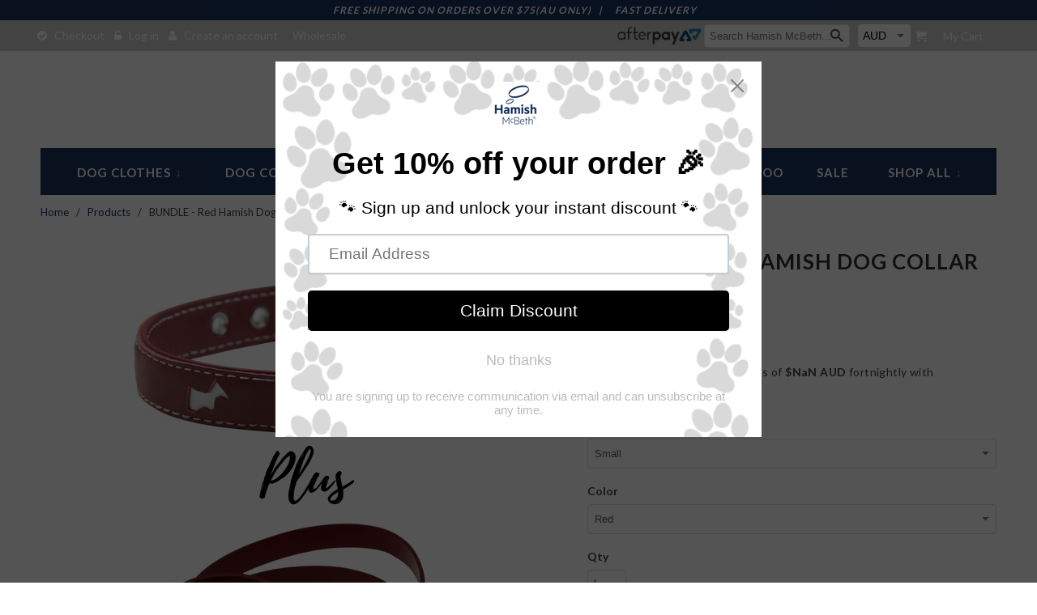

--- FILE ---
content_type: text/html; charset=utf-8
request_url: https://www.hamishmcbeth.com/en-nl/products/bundle-red-hamish-dog-collar-lead
body_size: 38451
content:
<!DOCTYPE html>
<!--[if lt IE 7 ]><html class="ie ie6" lang="en"> <![endif]-->
<!--[if IE 7 ]><html class="ie ie7" lang="en"> <![endif]-->
<!--[if IE 8 ]><html class="ie ie8" lang="en"> <![endif]-->
<!--[if IE 9 ]><html class="ie ie9" lang="en"> <![endif]-->
<!--[if (gte IE 10)|!(IE)]><!--><html lang="en"> <!--<![endif]-->
  <head>

    <meta charset="utf-8">
    <meta http-equiv="cleartype" content="on">

    
    <meta name="google-site-verification" content="7m5P__IxLYyvRqX1OyRXtipk0PH4BfXMDSxBGcdbwdE" />
	<meta name="google-site-verification" content="zoZvvCBVo4Hj-vtSij51m3ujGSen46bidoSxd7a2yA0" />
    <meta name="google-site-verification" content="COTSMnspdG-w3EMOX9Va7glwErHhllDkztdFNtac6to" />
    
    
    <title>Red Hamish Dog Collar PLUS lead - Hamish McBeth</title>

    
      <meta name="description" content="Hamish McBeth classic, hand made leather dog collar in red with terrier cut-outs highlighting white leather with contrasting white stitching with matching lead. Vegetable-dyed luxury top grain leather, buttery smooth texture, super strong nickel branded buckle and D-ring." />
    

    <!-- Custom Fonts -->
    
      <link href="//fonts.googleapis.com/css?family=.|Lato:light,normal,bold|Lato:light,normal,bold|Lato:light,normal,bold|Lato:light,normal,bold" rel="stylesheet" type="text/css" />
    

    

<meta name="author" content="Hamish McBeth">
<meta property="og:url" content="https://www.hamishmcbeth.com/en-nl/products/bundle-red-hamish-dog-collar-lead">
<meta property="og:site_name" content="Hamish McBeth">


  <meta property="og:type" content="product">
  <meta property="og:title" content="BUNDLE - Red Hamish Dog Collar &amp; Lead">
  
    <meta property="og:image" content="http://www.hamishmcbeth.com/cdn/shop/products/RedHamishBundle_600x.png?v=1651551622">
    <meta property="og:image:secure_url" content="https://www.hamishmcbeth.com/cdn/shop/products/RedHamishBundle_600x.png?v=1651551622">
    
  
    <meta property="og:image" content="http://www.hamishmcbeth.com/cdn/shop/products/HiRes-_27A0833_1_600x.jpg?v=1651551634">
    <meta property="og:image:secure_url" content="https://www.hamishmcbeth.com/cdn/shop/products/HiRes-_27A0833_1_600x.jpg?v=1651551634">
    
  
    <meta property="og:image" content="http://www.hamishmcbeth.com/cdn/shop/products/HiRes-_27A0880_1_600x.jpg?v=1651551642">
    <meta property="og:image:secure_url" content="https://www.hamishmcbeth.com/cdn/shop/products/HiRes-_27A0880_1_600x.jpg?v=1651551642">
    
  
  <meta property="og:price:amount" content="39,95">
  <meta property="og:price:currency" content="AUD">


  <meta property="og:description" content="Hamish McBeth classic, hand made leather dog collar in red with terrier cut-outs highlighting white leather with contrasting white stitching with matching lead. Vegetable-dyed luxury top grain leather, buttery smooth texture, super strong nickel branded buckle and D-ring.">




  <meta name="twitter:site" content="@shopify">

<meta name="twitter:card" content="summary">

  <meta name="twitter:title" content="BUNDLE - Red Hamish Dog Collar & Lead">
  <meta name="twitter:description" content="
Designer leather dog collar in with terrier cut-outs highlighting white leather. This classic Hamish McBeth leather dog collar comes in red all with contrasting white stitching.
Features:

Classic terrier cut design
Vegetable-dyed luxury top grain leather.
Handmade.
Buttery smooth texture with soft Nappa leather.
Super strong nickel branded buckle and D-ring.
Red leather dog lead.




NECK SIZES:
Widths in ( )

Small (2.5cm/1&quot;) 27-32cm / 10.5&quot;-12.5&quot;
Medium (2.5cm/1&quot;) 34-38cm / 13.5&quot;-15&quot;
Large (2.5cm/1&quot;) 40-46cm / 16&quot;-18&quot;

LEAD SIZE:

1.5 cm/1&quot; wide x 122cm/4ft long

">
  <meta name="twitter:image" content="https://www.hamishmcbeth.com/cdn/shop/products/RedHamishBundle_240x.png?v=1651551622">
  <meta name="twitter:image:width" content="240">
  <meta name="twitter:image:height" content="240">


    
    

    <!-- Mobile Specific Metas -->
    <meta name="HandheldFriendly" content="True">
    <meta name="MobileOptimized" content="320">
    <meta name="viewport" content="width=device-width,initial-scale=1">
    <meta name="theme-color" content="#ffffff">

    
     <link href="//www.hamishmcbeth.com/cdn/shop/t/11/assets/image-crop.css?v=28859490336214657101540964127" rel="stylesheet" type="text/css" media="all" />
    
    
    <link href="//www.hamishmcbeth.com/cdn/shop/t/11/assets/font-awesome.min.css?v=21869632697367095781540964126" rel="stylesheet" type="text/css" media="all" />
    <!-- Stylesheets for Retina 4.0.1 -->
    <link href="//www.hamishmcbeth.com/cdn/shop/t/11/assets/styles.scss.css?v=59194293706483437181697100830" rel="stylesheet" type="text/css" media="all" />
    <link href="//www.hamishmcbeth.com/cdn/shop/t/11/assets/style.css?v=64481908457929887501547807125" rel="stylesheet" type="text/css" media="all" />
    <!--[if lte IE 9]>
      <link href="//www.hamishmcbeth.com/cdn/shop/t/11/assets/ie.css?v=16370617434440559491540964136" rel="stylesheet" type="text/css" media="all" />
    <![endif]-->

    
      <link rel="shortcut icon" type="image/x-icon" href="//www.hamishmcbeth.com/cdn/shop/files/favicon_small.png?v=1613151227">
    

    <link rel="canonical" href="https://www.hamishmcbeth.com/en-nl/products/bundle-red-hamish-dog-collar-lead" />

    

    <script src="//www.hamishmcbeth.com/cdn/shop/t/11/assets/app.js?v=129072542923930614401540964137" type="text/javascript"></script>
    <script src="//www.hamishmcbeth.com/cdn/shop/t/11/assets/jquery.matchHeight-min.js?v=165797748160681356191540964128" type="text/javascript"></script>
    



<script>window.performance && window.performance.mark && window.performance.mark('shopify.content_for_header.start');</script><meta name="facebook-domain-verification" content="ttfv2js8f2hkh4pcdq8wfel52jjo21">
<meta name="facebook-domain-verification" content="7tfey3esgvgs7kr2ey75wtb3pdk3va">
<meta name="facebook-domain-verification" content="5n1r2jpe7sr4n7ygt6mcjr4sg9u3fi">
<meta name="facebook-domain-verification" content="gj0rdlspb74e0m5hubky99sy1nyr8e">
<meta name="google-site-verification" content="rC4yr0-k95LLMSVrkw8dDPwthJwSUxbQQsM0KjlLj7o">
<meta name="facebook-domain-verification" content="7euxx1eyr38jkvozhps8sxjq6xlvbx">
<meta name="facebook-domain-verification" content="806w0gxv5yqz0wlqvjwgkd4jjpbdoo">
<meta id="shopify-digital-wallet" name="shopify-digital-wallet" content="/18430127/digital_wallets/dialog">
<meta name="shopify-checkout-api-token" content="7f56ed821c4360f9c663a8f7a654bcb1">
<meta id="in-context-paypal-metadata" data-shop-id="18430127" data-venmo-supported="false" data-environment="production" data-locale="en_US" data-paypal-v4="true" data-currency="EUR">
<link rel="alternate" hreflang="x-default" href="https://www.hamishmcbeth.com/products/bundle-red-hamish-dog-collar-lead">
<link rel="alternate" hreflang="en-US" href="https://www.hamishmcbeth.com/en-us/products/bundle-red-hamish-dog-collar-lead">
<link rel="alternate" hreflang="en-GB" href="https://www.hamishmcbeth.com/en-gb/products/bundle-red-hamish-dog-collar-lead">
<link rel="alternate" hreflang="en-NZ" href="https://www.hamishmcbeth.com/en-nz/products/bundle-red-hamish-dog-collar-lead">
<link rel="alternate" hreflang="en-CA" href="https://www.hamishmcbeth.com/en-ca/products/bundle-red-hamish-dog-collar-lead">
<link rel="alternate" hreflang="en-JP" href="https://www.hamishmcbeth.com/en-jp/products/bundle-red-hamish-dog-collar-lead">
<link rel="alternate" hreflang="en-DE" href="https://www.hamishmcbeth.com/en-de/products/bundle-red-hamish-dog-collar-lead">
<link rel="alternate" hreflang="en-FR" href="https://www.hamishmcbeth.com/en-fr/products/bundle-red-hamish-dog-collar-lead">
<link rel="alternate" hreflang="en-NL" href="https://www.hamishmcbeth.com/en-nl/products/bundle-red-hamish-dog-collar-lead">
<link rel="alternate" hreflang="en-IE" href="https://www.hamishmcbeth.com/en-ie/products/bundle-red-hamish-dog-collar-lead">
<link rel="alternate" hreflang="en-AU" href="https://www.hamishmcbeth.com/products/bundle-red-hamish-dog-collar-lead">
<link rel="alternate" type="application/json+oembed" href="https://www.hamishmcbeth.com/en-nl/products/bundle-red-hamish-dog-collar-lead.oembed">
<script async="async" src="/checkouts/internal/preloads.js?locale=en-NL"></script>
<link rel="preconnect" href="https://shop.app" crossorigin="anonymous">
<script async="async" src="https://shop.app/checkouts/internal/preloads.js?locale=en-NL&shop_id=18430127" crossorigin="anonymous"></script>
<script id="apple-pay-shop-capabilities" type="application/json">{"shopId":18430127,"countryCode":"AU","currencyCode":"EUR","merchantCapabilities":["supports3DS"],"merchantId":"gid:\/\/shopify\/Shop\/18430127","merchantName":"Hamish McBeth","requiredBillingContactFields":["postalAddress","email","phone"],"requiredShippingContactFields":["postalAddress","email","phone"],"shippingType":"shipping","supportedNetworks":["visa","masterCard","amex","jcb"],"total":{"type":"pending","label":"Hamish McBeth","amount":"1.00"},"shopifyPaymentsEnabled":true,"supportsSubscriptions":true}</script>
<script id="shopify-features" type="application/json">{"accessToken":"7f56ed821c4360f9c663a8f7a654bcb1","betas":["rich-media-storefront-analytics"],"domain":"www.hamishmcbeth.com","predictiveSearch":true,"shopId":18430127,"locale":"en"}</script>
<script>var Shopify = Shopify || {};
Shopify.shop = "hamish-mcbeth-store.myshopify.com";
Shopify.locale = "en";
Shopify.currency = {"active":"EUR","rate":"0.58629192"};
Shopify.country = "NL";
Shopify.theme = {"name":"Hamish McBeth v1-0-0-DD-WORK-31-OCT-2018","id":32359317549,"schema_name":"Retina","schema_version":"4.0.1","theme_store_id":null,"role":"main"};
Shopify.theme.handle = "null";
Shopify.theme.style = {"id":null,"handle":null};
Shopify.cdnHost = "www.hamishmcbeth.com/cdn";
Shopify.routes = Shopify.routes || {};
Shopify.routes.root = "/en-nl/";</script>
<script type="module">!function(o){(o.Shopify=o.Shopify||{}).modules=!0}(window);</script>
<script>!function(o){function n(){var o=[];function n(){o.push(Array.prototype.slice.apply(arguments))}return n.q=o,n}var t=o.Shopify=o.Shopify||{};t.loadFeatures=n(),t.autoloadFeatures=n()}(window);</script>
<script>
  window.ShopifyPay = window.ShopifyPay || {};
  window.ShopifyPay.apiHost = "shop.app\/pay";
  window.ShopifyPay.redirectState = null;
</script>
<script id="shop-js-analytics" type="application/json">{"pageType":"product"}</script>
<script defer="defer" async type="module" src="//www.hamishmcbeth.com/cdn/shopifycloud/shop-js/modules/v2/client.init-shop-cart-sync_BdyHc3Nr.en.esm.js"></script>
<script defer="defer" async type="module" src="//www.hamishmcbeth.com/cdn/shopifycloud/shop-js/modules/v2/chunk.common_Daul8nwZ.esm.js"></script>
<script type="module">
  await import("//www.hamishmcbeth.com/cdn/shopifycloud/shop-js/modules/v2/client.init-shop-cart-sync_BdyHc3Nr.en.esm.js");
await import("//www.hamishmcbeth.com/cdn/shopifycloud/shop-js/modules/v2/chunk.common_Daul8nwZ.esm.js");

  window.Shopify.SignInWithShop?.initShopCartSync?.({"fedCMEnabled":true,"windoidEnabled":true});

</script>
<script>
  window.Shopify = window.Shopify || {};
  if (!window.Shopify.featureAssets) window.Shopify.featureAssets = {};
  window.Shopify.featureAssets['shop-js'] = {"shop-cart-sync":["modules/v2/client.shop-cart-sync_QYOiDySF.en.esm.js","modules/v2/chunk.common_Daul8nwZ.esm.js"],"init-fed-cm":["modules/v2/client.init-fed-cm_DchLp9rc.en.esm.js","modules/v2/chunk.common_Daul8nwZ.esm.js"],"shop-button":["modules/v2/client.shop-button_OV7bAJc5.en.esm.js","modules/v2/chunk.common_Daul8nwZ.esm.js"],"init-windoid":["modules/v2/client.init-windoid_DwxFKQ8e.en.esm.js","modules/v2/chunk.common_Daul8nwZ.esm.js"],"shop-cash-offers":["modules/v2/client.shop-cash-offers_DWtL6Bq3.en.esm.js","modules/v2/chunk.common_Daul8nwZ.esm.js","modules/v2/chunk.modal_CQq8HTM6.esm.js"],"shop-toast-manager":["modules/v2/client.shop-toast-manager_CX9r1SjA.en.esm.js","modules/v2/chunk.common_Daul8nwZ.esm.js"],"init-shop-email-lookup-coordinator":["modules/v2/client.init-shop-email-lookup-coordinator_UhKnw74l.en.esm.js","modules/v2/chunk.common_Daul8nwZ.esm.js"],"pay-button":["modules/v2/client.pay-button_DzxNnLDY.en.esm.js","modules/v2/chunk.common_Daul8nwZ.esm.js"],"avatar":["modules/v2/client.avatar_BTnouDA3.en.esm.js"],"init-shop-cart-sync":["modules/v2/client.init-shop-cart-sync_BdyHc3Nr.en.esm.js","modules/v2/chunk.common_Daul8nwZ.esm.js"],"shop-login-button":["modules/v2/client.shop-login-button_D8B466_1.en.esm.js","modules/v2/chunk.common_Daul8nwZ.esm.js","modules/v2/chunk.modal_CQq8HTM6.esm.js"],"init-customer-accounts-sign-up":["modules/v2/client.init-customer-accounts-sign-up_C8fpPm4i.en.esm.js","modules/v2/client.shop-login-button_D8B466_1.en.esm.js","modules/v2/chunk.common_Daul8nwZ.esm.js","modules/v2/chunk.modal_CQq8HTM6.esm.js"],"init-shop-for-new-customer-accounts":["modules/v2/client.init-shop-for-new-customer-accounts_CVTO0Ztu.en.esm.js","modules/v2/client.shop-login-button_D8B466_1.en.esm.js","modules/v2/chunk.common_Daul8nwZ.esm.js","modules/v2/chunk.modal_CQq8HTM6.esm.js"],"init-customer-accounts":["modules/v2/client.init-customer-accounts_dRgKMfrE.en.esm.js","modules/v2/client.shop-login-button_D8B466_1.en.esm.js","modules/v2/chunk.common_Daul8nwZ.esm.js","modules/v2/chunk.modal_CQq8HTM6.esm.js"],"shop-follow-button":["modules/v2/client.shop-follow-button_CkZpjEct.en.esm.js","modules/v2/chunk.common_Daul8nwZ.esm.js","modules/v2/chunk.modal_CQq8HTM6.esm.js"],"lead-capture":["modules/v2/client.lead-capture_BntHBhfp.en.esm.js","modules/v2/chunk.common_Daul8nwZ.esm.js","modules/v2/chunk.modal_CQq8HTM6.esm.js"],"checkout-modal":["modules/v2/client.checkout-modal_CfxcYbTm.en.esm.js","modules/v2/chunk.common_Daul8nwZ.esm.js","modules/v2/chunk.modal_CQq8HTM6.esm.js"],"shop-login":["modules/v2/client.shop-login_Da4GZ2H6.en.esm.js","modules/v2/chunk.common_Daul8nwZ.esm.js","modules/v2/chunk.modal_CQq8HTM6.esm.js"],"payment-terms":["modules/v2/client.payment-terms_MV4M3zvL.en.esm.js","modules/v2/chunk.common_Daul8nwZ.esm.js","modules/v2/chunk.modal_CQq8HTM6.esm.js"]};
</script>
<script>(function() {
  var isLoaded = false;
  function asyncLoad() {
    if (isLoaded) return;
    isLoaded = true;
    var urls = ["https:\/\/chimpstatic.com\/mcjs-connected\/js\/users\/86d37874afe8ec7836ddff730\/3f992779940d2d0ce23a2dd49.js?shop=hamish-mcbeth-store.myshopify.com","https:\/\/cloud.goldendev.win\/shopify\/show-recent-orders\/js\/show-recent-orders.js?shop=hamish-mcbeth-store.myshopify.com","https:\/\/cdn.shopify.com\/s\/files\/1\/1843\/0127\/t\/11\/assets\/pop_18430127.js?v=1646098227\u0026shop=hamish-mcbeth-store.myshopify.com","https:\/\/d23dclunsivw3h.cloudfront.net\/redirect-app.js?shop=hamish-mcbeth-store.myshopify.com"];
    for (var i = 0; i < urls.length; i++) {
      var s = document.createElement('script');
      s.type = 'text/javascript';
      s.async = true;
      s.src = urls[i];
      var x = document.getElementsByTagName('script')[0];
      x.parentNode.insertBefore(s, x);
    }
  };
  if(window.attachEvent) {
    window.attachEvent('onload', asyncLoad);
  } else {
    window.addEventListener('load', asyncLoad, false);
  }
})();</script>
<script id="__st">var __st={"a":18430127,"offset":39600,"reqid":"d770bd3a-f689-4ed4-9a3d-6c482856e605-1768962264","pageurl":"www.hamishmcbeth.com\/en-nl\/products\/bundle-red-hamish-dog-collar-lead","u":"531a968c4a08","p":"product","rtyp":"product","rid":7164608020653};</script>
<script>window.ShopifyPaypalV4VisibilityTracking = true;</script>
<script id="captcha-bootstrap">!function(){'use strict';const t='contact',e='account',n='new_comment',o=[[t,t],['blogs',n],['comments',n],[t,'customer']],c=[[e,'customer_login'],[e,'guest_login'],[e,'recover_customer_password'],[e,'create_customer']],r=t=>t.map((([t,e])=>`form[action*='/${t}']:not([data-nocaptcha='true']) input[name='form_type'][value='${e}']`)).join(','),a=t=>()=>t?[...document.querySelectorAll(t)].map((t=>t.form)):[];function s(){const t=[...o],e=r(t);return a(e)}const i='password',u='form_key',d=['recaptcha-v3-token','g-recaptcha-response','h-captcha-response',i],f=()=>{try{return window.sessionStorage}catch{return}},m='__shopify_v',_=t=>t.elements[u];function p(t,e,n=!1){try{const o=window.sessionStorage,c=JSON.parse(o.getItem(e)),{data:r}=function(t){const{data:e,action:n}=t;return t[m]||n?{data:e,action:n}:{data:t,action:n}}(c);for(const[e,n]of Object.entries(r))t.elements[e]&&(t.elements[e].value=n);n&&o.removeItem(e)}catch(o){console.error('form repopulation failed',{error:o})}}const l='form_type',E='cptcha';function T(t){t.dataset[E]=!0}const w=window,h=w.document,L='Shopify',v='ce_forms',y='captcha';let A=!1;((t,e)=>{const n=(g='f06e6c50-85a8-45c8-87d0-21a2b65856fe',I='https://cdn.shopify.com/shopifycloud/storefront-forms-hcaptcha/ce_storefront_forms_captcha_hcaptcha.v1.5.2.iife.js',D={infoText:'Protected by hCaptcha',privacyText:'Privacy',termsText:'Terms'},(t,e,n)=>{const o=w[L][v],c=o.bindForm;if(c)return c(t,g,e,D).then(n);var r;o.q.push([[t,g,e,D],n]),r=I,A||(h.body.append(Object.assign(h.createElement('script'),{id:'captcha-provider',async:!0,src:r})),A=!0)});var g,I,D;w[L]=w[L]||{},w[L][v]=w[L][v]||{},w[L][v].q=[],w[L][y]=w[L][y]||{},w[L][y].protect=function(t,e){n(t,void 0,e),T(t)},Object.freeze(w[L][y]),function(t,e,n,w,h,L){const[v,y,A,g]=function(t,e,n){const i=e?o:[],u=t?c:[],d=[...i,...u],f=r(d),m=r(i),_=r(d.filter((([t,e])=>n.includes(e))));return[a(f),a(m),a(_),s()]}(w,h,L),I=t=>{const e=t.target;return e instanceof HTMLFormElement?e:e&&e.form},D=t=>v().includes(t);t.addEventListener('submit',(t=>{const e=I(t);if(!e)return;const n=D(e)&&!e.dataset.hcaptchaBound&&!e.dataset.recaptchaBound,o=_(e),c=g().includes(e)&&(!o||!o.value);(n||c)&&t.preventDefault(),c&&!n&&(function(t){try{if(!f())return;!function(t){const e=f();if(!e)return;const n=_(t);if(!n)return;const o=n.value;o&&e.removeItem(o)}(t);const e=Array.from(Array(32),(()=>Math.random().toString(36)[2])).join('');!function(t,e){_(t)||t.append(Object.assign(document.createElement('input'),{type:'hidden',name:u})),t.elements[u].value=e}(t,e),function(t,e){const n=f();if(!n)return;const o=[...t.querySelectorAll(`input[type='${i}']`)].map((({name:t})=>t)),c=[...d,...o],r={};for(const[a,s]of new FormData(t).entries())c.includes(a)||(r[a]=s);n.setItem(e,JSON.stringify({[m]:1,action:t.action,data:r}))}(t,e)}catch(e){console.error('failed to persist form',e)}}(e),e.submit())}));const S=(t,e)=>{t&&!t.dataset[E]&&(n(t,e.some((e=>e===t))),T(t))};for(const o of['focusin','change'])t.addEventListener(o,(t=>{const e=I(t);D(e)&&S(e,y())}));const B=e.get('form_key'),M=e.get(l),P=B&&M;t.addEventListener('DOMContentLoaded',(()=>{const t=y();if(P)for(const e of t)e.elements[l].value===M&&p(e,B);[...new Set([...A(),...v().filter((t=>'true'===t.dataset.shopifyCaptcha))])].forEach((e=>S(e,t)))}))}(h,new URLSearchParams(w.location.search),n,t,e,['guest_login'])})(!0,!0)}();</script>
<script integrity="sha256-4kQ18oKyAcykRKYeNunJcIwy7WH5gtpwJnB7kiuLZ1E=" data-source-attribution="shopify.loadfeatures" defer="defer" src="//www.hamishmcbeth.com/cdn/shopifycloud/storefront/assets/storefront/load_feature-a0a9edcb.js" crossorigin="anonymous"></script>
<script crossorigin="anonymous" defer="defer" src="//www.hamishmcbeth.com/cdn/shopifycloud/storefront/assets/shopify_pay/storefront-65b4c6d7.js?v=20250812"></script>
<script data-source-attribution="shopify.dynamic_checkout.dynamic.init">var Shopify=Shopify||{};Shopify.PaymentButton=Shopify.PaymentButton||{isStorefrontPortableWallets:!0,init:function(){window.Shopify.PaymentButton.init=function(){};var t=document.createElement("script");t.src="https://www.hamishmcbeth.com/cdn/shopifycloud/portable-wallets/latest/portable-wallets.en.js",t.type="module",document.head.appendChild(t)}};
</script>
<script data-source-attribution="shopify.dynamic_checkout.buyer_consent">
  function portableWalletsHideBuyerConsent(e){var t=document.getElementById("shopify-buyer-consent"),n=document.getElementById("shopify-subscription-policy-button");t&&n&&(t.classList.add("hidden"),t.setAttribute("aria-hidden","true"),n.removeEventListener("click",e))}function portableWalletsShowBuyerConsent(e){var t=document.getElementById("shopify-buyer-consent"),n=document.getElementById("shopify-subscription-policy-button");t&&n&&(t.classList.remove("hidden"),t.removeAttribute("aria-hidden"),n.addEventListener("click",e))}window.Shopify?.PaymentButton&&(window.Shopify.PaymentButton.hideBuyerConsent=portableWalletsHideBuyerConsent,window.Shopify.PaymentButton.showBuyerConsent=portableWalletsShowBuyerConsent);
</script>
<script data-source-attribution="shopify.dynamic_checkout.cart.bootstrap">document.addEventListener("DOMContentLoaded",(function(){function t(){return document.querySelector("shopify-accelerated-checkout-cart, shopify-accelerated-checkout")}if(t())Shopify.PaymentButton.init();else{new MutationObserver((function(e,n){t()&&(Shopify.PaymentButton.init(),n.disconnect())})).observe(document.body,{childList:!0,subtree:!0})}}));
</script>
<link id="shopify-accelerated-checkout-styles" rel="stylesheet" media="screen" href="https://www.hamishmcbeth.com/cdn/shopifycloud/portable-wallets/latest/accelerated-checkout-backwards-compat.css" crossorigin="anonymous">
<style id="shopify-accelerated-checkout-cart">
        #shopify-buyer-consent {
  margin-top: 1em;
  display: inline-block;
  width: 100%;
}

#shopify-buyer-consent.hidden {
  display: none;
}

#shopify-subscription-policy-button {
  background: none;
  border: none;
  padding: 0;
  text-decoration: underline;
  font-size: inherit;
  cursor: pointer;
}

#shopify-subscription-policy-button::before {
  box-shadow: none;
}

      </style>
<link rel="stylesheet" media="screen" href="//www.hamishmcbeth.com/cdn/shop/t/11/compiled_assets/styles.css?v=283">
<script id="sections-script" data-sections="footer" defer="defer" src="//www.hamishmcbeth.com/cdn/shop/t/11/compiled_assets/scripts.js?v=283"></script>
<script>window.performance && window.performance.mark && window.performance.mark('shopify.content_for_header.end');</script>
  
  
<!-- Start of Judge.me Core -->
<link rel="dns-prefetch" href="https://cdn.judge.me/">
<script data-cfasync='false' class='jdgm-settings-script'>window.jdgmSettings={"pagination":5,"disable_web_reviews":false,"badge_no_review_text":"No reviews","badge_n_reviews_text":"{{ n }} review/reviews","hide_badge_preview_if_no_reviews":true,"badge_hide_text":false,"enforce_center_preview_badge":false,"widget_title":"Customer Reviews","widget_open_form_text":"Write a review","widget_close_form_text":"Cancel review","widget_refresh_page_text":"Refresh page","widget_summary_text":"Based on {{ number_of_reviews }} review/reviews","widget_no_review_text":"Be the first to write a review","widget_name_field_text":"Display name","widget_verified_name_field_text":"Verified Name (public)","widget_name_placeholder_text":"Display name","widget_required_field_error_text":"This field is required.","widget_email_field_text":"Email address","widget_verified_email_field_text":"Verified Email (private, can not be edited)","widget_email_placeholder_text":"Your email address","widget_email_field_error_text":"Please enter a valid email address.","widget_rating_field_text":"Rating","widget_review_title_field_text":"Review Title","widget_review_title_placeholder_text":"Give your review a title","widget_review_body_field_text":"Review content","widget_review_body_placeholder_text":"Start writing here...","widget_pictures_field_text":"Picture/Video (optional)","widget_submit_review_text":"Submit Review","widget_submit_verified_review_text":"Submit Verified Review","widget_submit_success_msg_with_auto_publish":"Thank you! Please refresh the page in a few moments to see your review. You can remove or edit your review by logging into \u003ca href='https://judge.me/login' target='_blank' rel='nofollow noopener'\u003eJudge.me\u003c/a\u003e","widget_submit_success_msg_no_auto_publish":"Thank you! Your review will be published as soon as it is approved by the shop admin. You can remove or edit your review by logging into \u003ca href='https://judge.me/login' target='_blank' rel='nofollow noopener'\u003eJudge.me\u003c/a\u003e","widget_show_default_reviews_out_of_total_text":"Showing {{ n_reviews_shown }} out of {{ n_reviews }} reviews.","widget_show_all_link_text":"Show all","widget_show_less_link_text":"Show less","widget_author_said_text":"{{ reviewer_name }} said:","widget_days_text":"{{ n }} days ago","widget_weeks_text":"{{ n }} week/weeks ago","widget_months_text":"{{ n }} month/months ago","widget_years_text":"{{ n }} year/years ago","widget_yesterday_text":"Yesterday","widget_today_text":"Today","widget_replied_text":"\u003e\u003e {{ shop_name }} replied:","widget_read_more_text":"Read more","widget_reviewer_name_as_initial":"","widget_rating_filter_color":"#fbcd0a","widget_rating_filter_see_all_text":"See all reviews","widget_sorting_most_recent_text":"Most Recent","widget_sorting_highest_rating_text":"Highest Rating","widget_sorting_lowest_rating_text":"Lowest Rating","widget_sorting_with_pictures_text":"Only Pictures","widget_sorting_most_helpful_text":"Most Helpful","widget_open_question_form_text":"Ask a question","widget_reviews_subtab_text":"Reviews","widget_questions_subtab_text":"Questions","widget_question_label_text":"Question","widget_answer_label_text":"Answer","widget_question_placeholder_text":"Write your question here","widget_submit_question_text":"Submit Question","widget_question_submit_success_text":"Thank you for your question! We will notify you once it gets answered.","verified_badge_text":"Verified","verified_badge_bg_color":"","verified_badge_text_color":"","verified_badge_placement":"left-of-reviewer-name","widget_review_max_height":"","widget_hide_border":false,"widget_social_share":false,"widget_thumb":false,"widget_review_location_show":false,"widget_location_format":"","all_reviews_include_out_of_store_products":true,"all_reviews_out_of_store_text":"(out of store)","all_reviews_pagination":100,"all_reviews_product_name_prefix_text":"about","enable_review_pictures":true,"enable_question_anwser":false,"widget_theme":"default","review_date_format":"mm/dd/yyyy","default_sort_method":"most-recent","widget_product_reviews_subtab_text":"Product Reviews","widget_shop_reviews_subtab_text":"Shop Reviews","widget_other_products_reviews_text":"Reviews for other products","widget_store_reviews_subtab_text":"Store reviews","widget_no_store_reviews_text":"This store hasn't received any reviews yet","widget_web_restriction_product_reviews_text":"This product hasn't received any reviews yet","widget_no_items_text":"No items found","widget_show_more_text":"Show more","widget_write_a_store_review_text":"Write a Store Review","widget_other_languages_heading":"Reviews in Other Languages","widget_translate_review_text":"Translate review to {{ language }}","widget_translating_review_text":"Translating...","widget_show_original_translation_text":"Show original ({{ language }})","widget_translate_review_failed_text":"Review couldn't be translated.","widget_translate_review_retry_text":"Retry","widget_translate_review_try_again_later_text":"Try again later","show_product_url_for_grouped_product":false,"widget_sorting_pictures_first_text":"Pictures First","show_pictures_on_all_rev_page_mobile":false,"show_pictures_on_all_rev_page_desktop":false,"floating_tab_hide_mobile_install_preference":false,"floating_tab_button_name":"★ Reviews","floating_tab_title":"Let customers speak for us","floating_tab_button_color":"","floating_tab_button_background_color":"","floating_tab_url":"","floating_tab_url_enabled":false,"floating_tab_tab_style":"text","all_reviews_text_badge_text":"Customers rate us {{ shop.metafields.judgeme.all_reviews_rating | round: 1 }}/5 based on {{ shop.metafields.judgeme.all_reviews_count }} reviews.","all_reviews_text_badge_text_branded_style":"{{ shop.metafields.judgeme.all_reviews_rating | round: 1 }} out of 5 stars based on {{ shop.metafields.judgeme.all_reviews_count }} reviews","is_all_reviews_text_badge_a_link":false,"show_stars_for_all_reviews_text_badge":false,"all_reviews_text_badge_url":"","all_reviews_text_style":"text","all_reviews_text_color_style":"judgeme_brand_color","all_reviews_text_color":"#108474","all_reviews_text_show_jm_brand":true,"featured_carousel_show_header":true,"featured_carousel_title":"Let customers speak for us","testimonials_carousel_title":"Customers are saying","videos_carousel_title":"Real customer stories","cards_carousel_title":"Customers are saying","featured_carousel_count_text":"from {{ n }} reviews","featured_carousel_add_link_to_all_reviews_page":false,"featured_carousel_url":"","featured_carousel_show_images":true,"featured_carousel_autoslide_interval":5,"featured_carousel_arrows_on_the_sides":false,"featured_carousel_height":250,"featured_carousel_width":80,"featured_carousel_image_size":0,"featured_carousel_image_height":250,"featured_carousel_arrow_color":"#eeeeee","verified_count_badge_style":"vintage","verified_count_badge_orientation":"horizontal","verified_count_badge_color_style":"judgeme_brand_color","verified_count_badge_color":"#108474","is_verified_count_badge_a_link":false,"verified_count_badge_url":"","verified_count_badge_show_jm_brand":true,"widget_rating_preset_default":5,"widget_first_sub_tab":"product-reviews","widget_show_histogram":true,"widget_histogram_use_custom_color":false,"widget_pagination_use_custom_color":false,"widget_star_use_custom_color":false,"widget_verified_badge_use_custom_color":false,"widget_write_review_use_custom_color":false,"picture_reminder_submit_button":"Upload Pictures","enable_review_videos":false,"mute_video_by_default":false,"widget_sorting_videos_first_text":"Videos First","widget_review_pending_text":"Pending","featured_carousel_items_for_large_screen":3,"social_share_options_order":"Facebook,Twitter","remove_microdata_snippet":true,"disable_json_ld":false,"enable_json_ld_products":false,"preview_badge_show_question_text":false,"preview_badge_no_question_text":"No questions","preview_badge_n_question_text":"{{ number_of_questions }} question/questions","qa_badge_show_icon":false,"qa_badge_position":"same-row","remove_judgeme_branding":false,"widget_add_search_bar":false,"widget_search_bar_placeholder":"Search","widget_sorting_verified_only_text":"Verified only","featured_carousel_theme":"default","featured_carousel_show_rating":true,"featured_carousel_show_title":true,"featured_carousel_show_body":true,"featured_carousel_show_date":false,"featured_carousel_show_reviewer":true,"featured_carousel_show_product":false,"featured_carousel_header_background_color":"#108474","featured_carousel_header_text_color":"#ffffff","featured_carousel_name_product_separator":"reviewed","featured_carousel_full_star_background":"#108474","featured_carousel_empty_star_background":"#dadada","featured_carousel_vertical_theme_background":"#f9fafb","featured_carousel_verified_badge_enable":false,"featured_carousel_verified_badge_color":"#108474","featured_carousel_border_style":"round","featured_carousel_review_line_length_limit":3,"featured_carousel_more_reviews_button_text":"Read more reviews","featured_carousel_view_product_button_text":"View product","all_reviews_page_load_reviews_on":"scroll","all_reviews_page_load_more_text":"Load More Reviews","disable_fb_tab_reviews":false,"enable_ajax_cdn_cache":false,"widget_public_name_text":"displayed publicly like","default_reviewer_name":"John Smith","default_reviewer_name_has_non_latin":true,"widget_reviewer_anonymous":"Anonymous","medals_widget_title":"Judge.me Review Medals","medals_widget_background_color":"#f9fafb","medals_widget_position":"footer_all_pages","medals_widget_border_color":"#f9fafb","medals_widget_verified_text_position":"left","medals_widget_use_monochromatic_version":false,"medals_widget_elements_color":"#108474","show_reviewer_avatar":true,"widget_invalid_yt_video_url_error_text":"Not a YouTube video URL","widget_max_length_field_error_text":"Please enter no more than {0} characters.","widget_show_country_flag":false,"widget_show_collected_via_shop_app":true,"widget_verified_by_shop_badge_style":"light","widget_verified_by_shop_text":"Verified by Shop","widget_show_photo_gallery":false,"widget_load_with_code_splitting":true,"widget_ugc_install_preference":false,"widget_ugc_title":"Made by us, Shared by you","widget_ugc_subtitle":"Tag us to see your picture featured in our page","widget_ugc_arrows_color":"#ffffff","widget_ugc_primary_button_text":"Buy Now","widget_ugc_primary_button_background_color":"#108474","widget_ugc_primary_button_text_color":"#ffffff","widget_ugc_primary_button_border_width":"0","widget_ugc_primary_button_border_style":"none","widget_ugc_primary_button_border_color":"#108474","widget_ugc_primary_button_border_radius":"25","widget_ugc_secondary_button_text":"Load More","widget_ugc_secondary_button_background_color":"#ffffff","widget_ugc_secondary_button_text_color":"#108474","widget_ugc_secondary_button_border_width":"2","widget_ugc_secondary_button_border_style":"solid","widget_ugc_secondary_button_border_color":"#108474","widget_ugc_secondary_button_border_radius":"25","widget_ugc_reviews_button_text":"View Reviews","widget_ugc_reviews_button_background_color":"#ffffff","widget_ugc_reviews_button_text_color":"#108474","widget_ugc_reviews_button_border_width":"2","widget_ugc_reviews_button_border_style":"solid","widget_ugc_reviews_button_border_color":"#108474","widget_ugc_reviews_button_border_radius":"25","widget_ugc_reviews_button_link_to":"judgeme-reviews-page","widget_ugc_show_post_date":true,"widget_ugc_max_width":"800","widget_rating_metafield_value_type":true,"widget_primary_color":"#108474","widget_enable_secondary_color":false,"widget_secondary_color":"#edf5f5","widget_summary_average_rating_text":"{{ average_rating }} out of 5","widget_media_grid_title":"Customer photos \u0026 videos","widget_media_grid_see_more_text":"See more","widget_round_style":false,"widget_show_product_medals":true,"widget_verified_by_judgeme_text":"Verified by Judge.me","widget_show_store_medals":true,"widget_verified_by_judgeme_text_in_store_medals":"Verified by Judge.me","widget_media_field_exceed_quantity_message":"Sorry, we can only accept {{ max_media }} for one review.","widget_media_field_exceed_limit_message":"{{ file_name }} is too large, please select a {{ media_type }} less than {{ size_limit }}MB.","widget_review_submitted_text":"Review Submitted!","widget_question_submitted_text":"Question Submitted!","widget_close_form_text_question":"Cancel","widget_write_your_answer_here_text":"Write your answer here","widget_enabled_branded_link":true,"widget_show_collected_by_judgeme":true,"widget_reviewer_name_color":"","widget_write_review_text_color":"","widget_write_review_bg_color":"","widget_collected_by_judgeme_text":"collected by Judge.me","widget_pagination_type":"standard","widget_load_more_text":"Load More","widget_load_more_color":"#108474","widget_full_review_text":"Full Review","widget_read_more_reviews_text":"Read More Reviews","widget_read_questions_text":"Read Questions","widget_questions_and_answers_text":"Questions \u0026 Answers","widget_verified_by_text":"Verified by","widget_verified_text":"Verified","widget_number_of_reviews_text":"{{ number_of_reviews }} reviews","widget_back_button_text":"Back","widget_next_button_text":"Next","widget_custom_forms_filter_button":"Filters","custom_forms_style":"vertical","widget_show_review_information":false,"how_reviews_are_collected":"How reviews are collected?","widget_show_review_keywords":false,"widget_gdpr_statement":"How we use your data: We'll only contact you about the review you left, and only if necessary. By submitting your review, you agree to Judge.me's \u003ca href='https://judge.me/terms' target='_blank' rel='nofollow noopener'\u003eterms\u003c/a\u003e, \u003ca href='https://judge.me/privacy' target='_blank' rel='nofollow noopener'\u003eprivacy\u003c/a\u003e and \u003ca href='https://judge.me/content-policy' target='_blank' rel='nofollow noopener'\u003econtent\u003c/a\u003e policies.","widget_multilingual_sorting_enabled":false,"widget_translate_review_content_enabled":false,"widget_translate_review_content_method":"manual","popup_widget_review_selection":"automatically_with_pictures","popup_widget_round_border_style":true,"popup_widget_show_title":true,"popup_widget_show_body":true,"popup_widget_show_reviewer":false,"popup_widget_show_product":true,"popup_widget_show_pictures":true,"popup_widget_use_review_picture":true,"popup_widget_show_on_home_page":true,"popup_widget_show_on_product_page":true,"popup_widget_show_on_collection_page":true,"popup_widget_show_on_cart_page":true,"popup_widget_position":"bottom_left","popup_widget_first_review_delay":5,"popup_widget_duration":5,"popup_widget_interval":5,"popup_widget_review_count":5,"popup_widget_hide_on_mobile":true,"review_snippet_widget_round_border_style":true,"review_snippet_widget_card_color":"#FFFFFF","review_snippet_widget_slider_arrows_background_color":"#FFFFFF","review_snippet_widget_slider_arrows_color":"#000000","review_snippet_widget_star_color":"#108474","show_product_variant":false,"all_reviews_product_variant_label_text":"Variant: ","widget_show_verified_branding":false,"widget_ai_summary_title":"Customers say","widget_ai_summary_disclaimer":"AI-powered review summary based on recent customer reviews","widget_show_ai_summary":false,"widget_show_ai_summary_bg":false,"widget_show_review_title_input":true,"redirect_reviewers_invited_via_email":"review_widget","request_store_review_after_product_review":false,"request_review_other_products_in_order":false,"review_form_color_scheme":"default","review_form_corner_style":"square","review_form_star_color":{},"review_form_text_color":"#333333","review_form_background_color":"#ffffff","review_form_field_background_color":"#fafafa","review_form_button_color":{},"review_form_button_text_color":"#ffffff","review_form_modal_overlay_color":"#000000","review_content_screen_title_text":"How would you rate this product?","review_content_introduction_text":"We would love it if you would share a bit about your experience.","store_review_form_title_text":"How would you rate this store?","store_review_form_introduction_text":"We would love it if you would share a bit about your experience.","show_review_guidance_text":true,"one_star_review_guidance_text":"Poor","five_star_review_guidance_text":"Great","customer_information_screen_title_text":"About you","customer_information_introduction_text":"Please tell us more about you.","custom_questions_screen_title_text":"Your experience in more detail","custom_questions_introduction_text":"Here are a few questions to help us understand more about your experience.","review_submitted_screen_title_text":"Thanks for your review!","review_submitted_screen_thank_you_text":"We are processing it and it will appear on the store soon.","review_submitted_screen_email_verification_text":"Please confirm your email by clicking the link we just sent you. This helps us keep reviews authentic.","review_submitted_request_store_review_text":"Would you like to share your experience of shopping with us?","review_submitted_review_other_products_text":"Would you like to review these products?","store_review_screen_title_text":"Would you like to share your experience of shopping with us?","store_review_introduction_text":"We value your feedback and use it to improve. Please share any thoughts or suggestions you have.","reviewer_media_screen_title_picture_text":"Share a picture","reviewer_media_introduction_picture_text":"Upload a photo to support your review.","reviewer_media_screen_title_video_text":"Share a video","reviewer_media_introduction_video_text":"Upload a video to support your review.","reviewer_media_screen_title_picture_or_video_text":"Share a picture or video","reviewer_media_introduction_picture_or_video_text":"Upload a photo or video to support your review.","reviewer_media_youtube_url_text":"Paste your Youtube URL here","advanced_settings_next_step_button_text":"Next","advanced_settings_close_review_button_text":"Close","modal_write_review_flow":false,"write_review_flow_required_text":"Required","write_review_flow_privacy_message_text":"We respect your privacy.","write_review_flow_anonymous_text":"Post review as anonymous","write_review_flow_visibility_text":"This won't be visible to other customers.","write_review_flow_multiple_selection_help_text":"Select as many as you like","write_review_flow_single_selection_help_text":"Select one option","write_review_flow_required_field_error_text":"This field is required","write_review_flow_invalid_email_error_text":"Please enter a valid email address","write_review_flow_max_length_error_text":"Max. {{ max_length }} characters.","write_review_flow_media_upload_text":"\u003cb\u003eClick to upload\u003c/b\u003e or drag and drop","write_review_flow_gdpr_statement":"We'll only contact you about your review if necessary. By submitting your review, you agree to our \u003ca href='https://judge.me/terms' target='_blank' rel='nofollow noopener'\u003eterms and conditions\u003c/a\u003e and \u003ca href='https://judge.me/privacy' target='_blank' rel='nofollow noopener'\u003eprivacy policy\u003c/a\u003e.","rating_only_reviews_enabled":false,"show_negative_reviews_help_screen":false,"new_review_flow_help_screen_rating_threshold":3,"negative_review_resolution_screen_title_text":"Tell us more","negative_review_resolution_text":"Your experience matters to us. If there were issues with your purchase, we're here to help. Feel free to reach out to us, we'd love the opportunity to make things right.","negative_review_resolution_button_text":"Contact us","negative_review_resolution_proceed_with_review_text":"Leave a review","negative_review_resolution_subject":"Issue with purchase from {{ shop_name }}.{{ order_name }}","preview_badge_collection_page_install_status":false,"widget_review_custom_css":"","preview_badge_custom_css":"","preview_badge_stars_count":"5-stars","featured_carousel_custom_css":"","floating_tab_custom_css":"","all_reviews_widget_custom_css":"","medals_widget_custom_css":"","verified_badge_custom_css":"","all_reviews_text_custom_css":"","transparency_badges_collected_via_store_invite":false,"transparency_badges_from_another_provider":false,"transparency_badges_collected_from_store_visitor":false,"transparency_badges_collected_by_verified_review_provider":false,"transparency_badges_earned_reward":false,"transparency_badges_collected_via_store_invite_text":"Review collected via store invitation","transparency_badges_from_another_provider_text":"Review collected from another provider","transparency_badges_collected_from_store_visitor_text":"Review collected from a store visitor","transparency_badges_written_in_google_text":"Review written in Google","transparency_badges_written_in_etsy_text":"Review written in Etsy","transparency_badges_written_in_shop_app_text":"Review written in Shop App","transparency_badges_earned_reward_text":"Review earned a reward for future purchase","product_review_widget_per_page":10,"widget_store_review_label_text":"Review about the store","checkout_comment_extension_title_on_product_page":"Customer Comments","checkout_comment_extension_num_latest_comment_show":5,"checkout_comment_extension_format":"name_and_timestamp","checkout_comment_customer_name":"last_initial","checkout_comment_comment_notification":true,"preview_badge_collection_page_install_preference":true,"preview_badge_home_page_install_preference":false,"preview_badge_product_page_install_preference":true,"review_widget_install_preference":"","review_carousel_install_preference":false,"floating_reviews_tab_install_preference":"none","verified_reviews_count_badge_install_preference":false,"all_reviews_text_install_preference":false,"review_widget_best_location":true,"judgeme_medals_install_preference":false,"review_widget_revamp_enabled":false,"review_widget_qna_enabled":false,"review_widget_header_theme":"minimal","review_widget_widget_title_enabled":true,"review_widget_header_text_size":"medium","review_widget_header_text_weight":"regular","review_widget_average_rating_style":"compact","review_widget_bar_chart_enabled":true,"review_widget_bar_chart_type":"numbers","review_widget_bar_chart_style":"standard","review_widget_expanded_media_gallery_enabled":false,"review_widget_reviews_section_theme":"standard","review_widget_image_style":"thumbnails","review_widget_review_image_ratio":"square","review_widget_stars_size":"medium","review_widget_verified_badge":"standard_text","review_widget_review_title_text_size":"medium","review_widget_review_text_size":"medium","review_widget_review_text_length":"medium","review_widget_number_of_columns_desktop":3,"review_widget_carousel_transition_speed":5,"review_widget_custom_questions_answers_display":"always","review_widget_button_text_color":"#FFFFFF","review_widget_text_color":"#000000","review_widget_lighter_text_color":"#7B7B7B","review_widget_corner_styling":"soft","review_widget_review_word_singular":"review","review_widget_review_word_plural":"reviews","review_widget_voting_label":"Helpful?","review_widget_shop_reply_label":"Reply from {{ shop_name }}:","review_widget_filters_title":"Filters","qna_widget_question_word_singular":"Question","qna_widget_question_word_plural":"Questions","qna_widget_answer_reply_label":"Answer from {{ answerer_name }}:","qna_content_screen_title_text":"Ask a question about this product","qna_widget_question_required_field_error_text":"Please enter your question.","qna_widget_flow_gdpr_statement":"We'll only contact you about your question if necessary. By submitting your question, you agree to our \u003ca href='https://judge.me/terms' target='_blank' rel='nofollow noopener'\u003eterms and conditions\u003c/a\u003e and \u003ca href='https://judge.me/privacy' target='_blank' rel='nofollow noopener'\u003eprivacy policy\u003c/a\u003e.","qna_widget_question_submitted_text":"Thanks for your question!","qna_widget_close_form_text_question":"Close","qna_widget_question_submit_success_text":"We’ll notify you by email when your question is answered.","all_reviews_widget_v2025_enabled":false,"all_reviews_widget_v2025_header_theme":"default","all_reviews_widget_v2025_widget_title_enabled":true,"all_reviews_widget_v2025_header_text_size":"medium","all_reviews_widget_v2025_header_text_weight":"regular","all_reviews_widget_v2025_average_rating_style":"compact","all_reviews_widget_v2025_bar_chart_enabled":true,"all_reviews_widget_v2025_bar_chart_type":"numbers","all_reviews_widget_v2025_bar_chart_style":"standard","all_reviews_widget_v2025_expanded_media_gallery_enabled":false,"all_reviews_widget_v2025_show_store_medals":true,"all_reviews_widget_v2025_show_photo_gallery":true,"all_reviews_widget_v2025_show_review_keywords":false,"all_reviews_widget_v2025_show_ai_summary":false,"all_reviews_widget_v2025_show_ai_summary_bg":false,"all_reviews_widget_v2025_add_search_bar":false,"all_reviews_widget_v2025_default_sort_method":"most-recent","all_reviews_widget_v2025_reviews_per_page":10,"all_reviews_widget_v2025_reviews_section_theme":"default","all_reviews_widget_v2025_image_style":"thumbnails","all_reviews_widget_v2025_review_image_ratio":"square","all_reviews_widget_v2025_stars_size":"medium","all_reviews_widget_v2025_verified_badge":"bold_badge","all_reviews_widget_v2025_review_title_text_size":"medium","all_reviews_widget_v2025_review_text_size":"medium","all_reviews_widget_v2025_review_text_length":"medium","all_reviews_widget_v2025_number_of_columns_desktop":3,"all_reviews_widget_v2025_carousel_transition_speed":5,"all_reviews_widget_v2025_custom_questions_answers_display":"always","all_reviews_widget_v2025_show_product_variant":false,"all_reviews_widget_v2025_show_reviewer_avatar":true,"all_reviews_widget_v2025_reviewer_name_as_initial":"","all_reviews_widget_v2025_review_location_show":false,"all_reviews_widget_v2025_location_format":"","all_reviews_widget_v2025_show_country_flag":false,"all_reviews_widget_v2025_verified_by_shop_badge_style":"light","all_reviews_widget_v2025_social_share":false,"all_reviews_widget_v2025_social_share_options_order":"Facebook,Twitter,LinkedIn,Pinterest","all_reviews_widget_v2025_pagination_type":"standard","all_reviews_widget_v2025_button_text_color":"#FFFFFF","all_reviews_widget_v2025_text_color":"#000000","all_reviews_widget_v2025_lighter_text_color":"#7B7B7B","all_reviews_widget_v2025_corner_styling":"soft","all_reviews_widget_v2025_title":"Customer reviews","all_reviews_widget_v2025_ai_summary_title":"Customers say about this store","all_reviews_widget_v2025_no_review_text":"Be the first to write a review","platform":"shopify","branding_url":"https://app.judge.me/reviews/stores/www.hamishmcbeth.com","branding_text":"Powered by Judge.me","locale":"en","reply_name":"Hamish McBeth","widget_version":"3.0","footer":true,"autopublish":true,"review_dates":true,"enable_custom_form":false,"shop_use_review_site":true,"shop_locale":"en","enable_multi_locales_translations":false,"show_review_title_input":true,"review_verification_email_status":"always","can_be_branded":true,"reply_name_text":"Hamish McBeth"};</script> <style class='jdgm-settings-style'>.jdgm-xx{left:0}:root{--jdgm-primary-color: #108474;--jdgm-secondary-color: rgba(16,132,116,0.1);--jdgm-star-color: #108474;--jdgm-write-review-text-color: white;--jdgm-write-review-bg-color: #108474;--jdgm-paginate-color: #108474;--jdgm-border-radius: 0;--jdgm-reviewer-name-color: #108474}.jdgm-histogram__bar-content{background-color:#108474}.jdgm-rev[data-verified-buyer=true] .jdgm-rev__icon.jdgm-rev__icon:after,.jdgm-rev__buyer-badge.jdgm-rev__buyer-badge{color:white;background-color:#108474}.jdgm-review-widget--small .jdgm-gallery.jdgm-gallery .jdgm-gallery__thumbnail-link:nth-child(8) .jdgm-gallery__thumbnail-wrapper.jdgm-gallery__thumbnail-wrapper:before{content:"See more"}@media only screen and (min-width: 768px){.jdgm-gallery.jdgm-gallery .jdgm-gallery__thumbnail-link:nth-child(8) .jdgm-gallery__thumbnail-wrapper.jdgm-gallery__thumbnail-wrapper:before{content:"See more"}}.jdgm-prev-badge[data-average-rating='0.00']{display:none !important}.jdgm-author-all-initials{display:none !important}.jdgm-author-last-initial{display:none !important}.jdgm-rev-widg__title{visibility:hidden}.jdgm-rev-widg__summary-text{visibility:hidden}.jdgm-prev-badge__text{visibility:hidden}.jdgm-rev__prod-link-prefix:before{content:'about'}.jdgm-rev__variant-label:before{content:'Variant: '}.jdgm-rev__out-of-store-text:before{content:'(out of store)'}@media only screen and (min-width: 768px){.jdgm-rev__pics .jdgm-rev_all-rev-page-picture-separator,.jdgm-rev__pics .jdgm-rev__product-picture{display:none}}@media only screen and (max-width: 768px){.jdgm-rev__pics .jdgm-rev_all-rev-page-picture-separator,.jdgm-rev__pics .jdgm-rev__product-picture{display:none}}.jdgm-preview-badge[data-template="index"]{display:none !important}.jdgm-verified-count-badget[data-from-snippet="true"]{display:none !important}.jdgm-carousel-wrapper[data-from-snippet="true"]{display:none !important}.jdgm-all-reviews-text[data-from-snippet="true"]{display:none !important}.jdgm-medals-section[data-from-snippet="true"]{display:none !important}.jdgm-ugc-media-wrapper[data-from-snippet="true"]{display:none !important}.jdgm-rev__transparency-badge[data-badge-type="review_collected_via_store_invitation"]{display:none !important}.jdgm-rev__transparency-badge[data-badge-type="review_collected_from_another_provider"]{display:none !important}.jdgm-rev__transparency-badge[data-badge-type="review_collected_from_store_visitor"]{display:none !important}.jdgm-rev__transparency-badge[data-badge-type="review_written_in_etsy"]{display:none !important}.jdgm-rev__transparency-badge[data-badge-type="review_written_in_google_business"]{display:none !important}.jdgm-rev__transparency-badge[data-badge-type="review_written_in_shop_app"]{display:none !important}.jdgm-rev__transparency-badge[data-badge-type="review_earned_for_future_purchase"]{display:none !important}.jdgm-review-snippet-widget .jdgm-rev-snippet-widget__cards-container .jdgm-rev-snippet-card{border-radius:8px;background:#fff}.jdgm-review-snippet-widget .jdgm-rev-snippet-widget__cards-container .jdgm-rev-snippet-card__rev-rating .jdgm-star{color:#108474}.jdgm-review-snippet-widget .jdgm-rev-snippet-widget__prev-btn,.jdgm-review-snippet-widget .jdgm-rev-snippet-widget__next-btn{border-radius:50%;background:#fff}.jdgm-review-snippet-widget .jdgm-rev-snippet-widget__prev-btn>svg,.jdgm-review-snippet-widget .jdgm-rev-snippet-widget__next-btn>svg{fill:#000}.jdgm-full-rev-modal.rev-snippet-widget .jm-mfp-container .jm-mfp-content,.jdgm-full-rev-modal.rev-snippet-widget .jm-mfp-container .jdgm-full-rev__icon,.jdgm-full-rev-modal.rev-snippet-widget .jm-mfp-container .jdgm-full-rev__pic-img,.jdgm-full-rev-modal.rev-snippet-widget .jm-mfp-container .jdgm-full-rev__reply{border-radius:8px}.jdgm-full-rev-modal.rev-snippet-widget .jm-mfp-container .jdgm-full-rev[data-verified-buyer="true"] .jdgm-full-rev__icon::after{border-radius:8px}.jdgm-full-rev-modal.rev-snippet-widget .jm-mfp-container .jdgm-full-rev .jdgm-rev__buyer-badge{border-radius:calc( 8px / 2 )}.jdgm-full-rev-modal.rev-snippet-widget .jm-mfp-container .jdgm-full-rev .jdgm-full-rev__replier::before{content:'Hamish McBeth'}.jdgm-full-rev-modal.rev-snippet-widget .jm-mfp-container .jdgm-full-rev .jdgm-full-rev__product-button{border-radius:calc( 8px * 6 )}
</style> <style class='jdgm-settings-style'></style>

  
  
  
  <style class='jdgm-miracle-styles'>
  @-webkit-keyframes jdgm-spin{0%{-webkit-transform:rotate(0deg);-ms-transform:rotate(0deg);transform:rotate(0deg)}100%{-webkit-transform:rotate(359deg);-ms-transform:rotate(359deg);transform:rotate(359deg)}}@keyframes jdgm-spin{0%{-webkit-transform:rotate(0deg);-ms-transform:rotate(0deg);transform:rotate(0deg)}100%{-webkit-transform:rotate(359deg);-ms-transform:rotate(359deg);transform:rotate(359deg)}}@font-face{font-family:'JudgemeStar';src:url("[data-uri]") format("woff");font-weight:normal;font-style:normal}.jdgm-star{font-family:'JudgemeStar';display:inline !important;text-decoration:none !important;padding:0 4px 0 0 !important;margin:0 !important;font-weight:bold;opacity:1;-webkit-font-smoothing:antialiased;-moz-osx-font-smoothing:grayscale}.jdgm-star:hover{opacity:1}.jdgm-star:last-of-type{padding:0 !important}.jdgm-star.jdgm--on:before{content:"\e000"}.jdgm-star.jdgm--off:before{content:"\e001"}.jdgm-star.jdgm--half:before{content:"\e002"}.jdgm-widget *{margin:0;line-height:1.4;-webkit-box-sizing:border-box;-moz-box-sizing:border-box;box-sizing:border-box;-webkit-overflow-scrolling:touch}.jdgm-hidden{display:none !important;visibility:hidden !important}.jdgm-temp-hidden{display:none}.jdgm-spinner{width:40px;height:40px;margin:auto;border-radius:50%;border-top:2px solid #eee;border-right:2px solid #eee;border-bottom:2px solid #eee;border-left:2px solid #ccc;-webkit-animation:jdgm-spin 0.8s infinite linear;animation:jdgm-spin 0.8s infinite linear}.jdgm-prev-badge{display:block !important}

</style>


  
  
   


<script data-cfasync='false' class='jdgm-script'>
!function(e){window.jdgm=window.jdgm||{},jdgm.CDN_HOST="https://cdn.judge.me/",
jdgm.docReady=function(d){(e.attachEvent?"complete"===e.readyState:"loading"!==e.readyState)?
setTimeout(d,0):e.addEventListener("DOMContentLoaded",d)},jdgm.loadCSS=function(d,t,o,s){
!o&&jdgm.loadCSS.requestedUrls.indexOf(d)>=0||(jdgm.loadCSS.requestedUrls.push(d),
(s=e.createElement("link")).rel="stylesheet",s.class="jdgm-stylesheet",s.media="nope!",
s.href=d,s.onload=function(){this.media="all",t&&setTimeout(t)},e.body.appendChild(s))},
jdgm.loadCSS.requestedUrls=[],jdgm.docReady(function(){(window.jdgmLoadCSS||e.querySelectorAll(
".jdgm-widget, .jdgm-all-reviews-page").length>0)&&(jdgmSettings.widget_load_with_code_splitting?
parseFloat(jdgmSettings.widget_version)>=3?jdgm.loadCSS(jdgm.CDN_HOST+"widget_v3/base.css"):
jdgm.loadCSS(jdgm.CDN_HOST+"widget/base.css"):jdgm.loadCSS(jdgm.CDN_HOST+"shopify_v2.css"))})}(document);
</script>
<script async data-cfasync="false" type="text/javascript" src="https://cdn.judge.me/loader.js"></script>

<noscript><link rel="stylesheet" type="text/css" media="all" href="https://cdn.judge.me/shopify_v2.css"></noscript>
<!-- End of Judge.me Core -->


<script type="text/javascript">
  window.Pop = window.Pop || {};
  window.Pop.common = window.Pop.common || {};
  window.Pop.common.shop = {
    permanent_domain: 'hamish-mcbeth-store.myshopify.com',
    currency: "AUD",
    money_format: "€{{amount_with_comma_separator}}",
    id: 18430127
  };
  

  window.Pop.common.template = 'product';
  window.Pop.common.cart = {};
  window.Pop.common.vapid_public_key = "BJuXCmrtTK335SuczdNVYrGVtP_WXn4jImChm49st7K7z7e8gxSZUKk4DhUpk8j2Xpiw5G4-ylNbMKLlKkUEU98=";
  window.Pop.global_config = {"asset_urls":{"loy":{},"rev":{},"pu":{"init_js":null},"widgets":{"init_js":"https:\/\/cdn.shopify.com\/s\/files\/1\/0194\/1736\/6592\/t\/1\/assets\/ba_widget_init.js?v=1728041536","modal_js":"https:\/\/cdn.shopify.com\/s\/files\/1\/0194\/1736\/6592\/t\/1\/assets\/ba_widget_modal.js?v=1728041538","modal_css":"https:\/\/cdn.shopify.com\/s\/files\/1\/0194\/1736\/6592\/t\/1\/assets\/ba_widget_modal.css?v=1654723622"},"forms":{},"global":{"helper_js":"https:\/\/cdn.shopify.com\/s\/files\/1\/0194\/1736\/6592\/t\/1\/assets\/ba_pop_tracking.js?v=1704919189"}},"proxy_paths":{"pop":"\/apps\/ba-pop","app_metrics":"\/apps\/ba-pop\/app_metrics","push_subscription":"\/apps\/ba-pop\/push"},"aat":["pop"],"pv":false,"sts":false,"bam":true,"batc":true,"base_money_format":"${{amount}}","online_store_version":1,"loy_js_api_enabled":false,"shop":{"id":18430127,"name":"Hamish McBeth","domain":"www.hamishmcbeth.com"}};
  window.Pop.widgets_config = {"id":14653,"active":true,"frequency_limit_amount":2,"frequency_limit_time_unit":"days","background_image":{"position":"background","widget_background_preview_url":"blob:https:\/\/marketing.rivo.io\/bc7ad2e8-b8d5-4c6a-aa13-057a4d5b299c"},"initial_state":{"body":"🐾 Sign up and unlock your instant discount 🐾","title":"Get 10% off your order 🎉","cta_text":"Claim Discount","show_email":"true","action_text":"Saving...","footer_text":"You are signing up to receive communication via email and can unsubscribe at any time.","dismiss_text":"No thanks","email_placeholder":"Email Address","phone_placeholder":"Phone Number"},"success_state":{"body":"🐾 Thanks for subscribing. Copy your discount code and apply to your next order. 🐾","title":"Discount Unlocked 🎉","cta_text":"Continue shopping","cta_action":"dismiss","redirect_url":"","open_url_new_tab":"false"},"closed_state":{"action":"show_sticky_bar","font_size":"20","action_text":"GET 10% OFF","display_offset":"300","display_position":"left"},"error_state":{"submit_error":"Sorry, please try again later","invalid_email":"Please enter valid email address!","error_subscribing":"Error subscribing, try again later","already_registered":"You have already registered","invalid_phone_number":"Please enter valid phone number!"},"trigger":{"action":"on_timer","delay_in_seconds":"0"},"colors":{"link_color":"#4FC3F7","sticky_bar_bg":"#C62828","cta_font_color":"#fff","body_font_color":"#000","sticky_bar_text":"#fff","background_color":"#fff","error_text_color":"#ff2626","title_font_color":"#000","footer_font_color":"#bbb","dismiss_font_color":"#bbb","cta_background_color":"#000","sticky_coupon_bar_bg":"#286ef8","error_text_background":"","sticky_coupon_bar_text":"#fff"},"sticky_coupon_bar":{"enabled":"true","message":"Don't forget to use your code"},"display_style":{"font":"Arial","size":"regular","align":"center"},"dismissable":true,"has_background":true,"opt_in_channels":["email"],"rules":[],"widget_css":".powered_by_rivo{\n  display: none;\n}\n.ba_widget_main_design {\n  background: #fff;\n}\n.ba_widget_content{text-align: center}\n.ba_widget_parent{\n  font-family: Arial;\n}\n.ba_widget_parent.background{\n  background-image: url(\"https:\/\/d15d3imw3mjndz.cloudfront.net\/7xf8lcwx3noagloyvkoe4tfttf03\");\n}\n.ba_widget_left_content{\n}\n.ba_widget_right_content{\n}\n#ba_widget_cta_button:disabled{\n  background: #000cc;\n}\n#ba_widget_cta_button{\n  background: #000;\n  color: #fff;\n}\n#ba_widget_cta_button:after {\n  background: #000e0;\n}\n.ba_initial_state_title, .ba_success_state_title{\n  color: #000;\n}\n.ba_initial_state_body, .ba_success_state_body{\n  color: #000;\n}\n.ba_initial_state_dismiss_text{\n  color: #bbb;\n}\n.ba_initial_state_footer_text, .ba_initial_state_sms_agreement{\n  color: #bbb;\n}\n.ba_widget_error{\n  color: #ff2626;\n  background: ;\n}\n.ba_link_color{\n  color: #4FC3F7;\n}\n","custom_css":null,"logo":"https:\/\/d15d3imw3mjndz.cloudfront.net\/to6e60ytbzmk6fw37qr9q32ke7jz"};
</script>


<script type="text/javascript">
  

  (function() {
    //Global snippet for Email Popups
    //this is updated automatically - do not edit manually.
    document.addEventListener('DOMContentLoaded', function() {
      function loadScript(src, defer, done) {
        var js = document.createElement('script');
        js.src = src;
        js.defer = defer;
        js.onload = function(){done();};
        js.onerror = function(){
          done(new Error('Failed to load script ' + src));
        };
        document.head.appendChild(js);
      }

      function browserSupportsAllFeatures() {
        return window.Promise && window.fetch && window.Symbol;
      }

      if (browserSupportsAllFeatures()) {
        main();
      } else {
        loadScript('https://cdnjs.cloudflare.com/polyfill/v3/polyfill.min.js?features=Promise,fetch', true, main);
      }

      function loadAppScripts(){
        const popAppEmbedEnabled = document.getElementById("pop-app-embed-init");

        if (window.Pop.global_config.aat.includes("pop") && !popAppEmbedEnabled){
          loadScript(window.Pop.global_config.asset_urls.widgets.init_js, true, function(){});
        }
      }

      function main(err) {
        loadScript(window.Pop.global_config.asset_urls.global.helper_js, false, loadAppScripts);
      }
    });
  })();
</script>

<script src="https://cdn.shopify.com/extensions/1aff304a-11ec-47a0-aee1-7f4ae56792d4/tydal-popups-email-pop-ups-4/assets/pop-app-embed.js" type="text/javascript" defer="defer"></script>
<link href="https://monorail-edge.shopifysvc.com" rel="dns-prefetch">
<script>(function(){if ("sendBeacon" in navigator && "performance" in window) {try {var session_token_from_headers = performance.getEntriesByType('navigation')[0].serverTiming.find(x => x.name == '_s').description;} catch {var session_token_from_headers = undefined;}var session_cookie_matches = document.cookie.match(/_shopify_s=([^;]*)/);var session_token_from_cookie = session_cookie_matches && session_cookie_matches.length === 2 ? session_cookie_matches[1] : "";var session_token = session_token_from_headers || session_token_from_cookie || "";function handle_abandonment_event(e) {var entries = performance.getEntries().filter(function(entry) {return /monorail-edge.shopifysvc.com/.test(entry.name);});if (!window.abandonment_tracked && entries.length === 0) {window.abandonment_tracked = true;var currentMs = Date.now();var navigation_start = performance.timing.navigationStart;var payload = {shop_id: 18430127,url: window.location.href,navigation_start,duration: currentMs - navigation_start,session_token,page_type: "product"};window.navigator.sendBeacon("https://monorail-edge.shopifysvc.com/v1/produce", JSON.stringify({schema_id: "online_store_buyer_site_abandonment/1.1",payload: payload,metadata: {event_created_at_ms: currentMs,event_sent_at_ms: currentMs}}));}}window.addEventListener('pagehide', handle_abandonment_event);}}());</script>
<script id="web-pixels-manager-setup">(function e(e,d,r,n,o){if(void 0===o&&(o={}),!Boolean(null===(a=null===(i=window.Shopify)||void 0===i?void 0:i.analytics)||void 0===a?void 0:a.replayQueue)){var i,a;window.Shopify=window.Shopify||{};var t=window.Shopify;t.analytics=t.analytics||{};var s=t.analytics;s.replayQueue=[],s.publish=function(e,d,r){return s.replayQueue.push([e,d,r]),!0};try{self.performance.mark("wpm:start")}catch(e){}var l=function(){var e={modern:/Edge?\/(1{2}[4-9]|1[2-9]\d|[2-9]\d{2}|\d{4,})\.\d+(\.\d+|)|Firefox\/(1{2}[4-9]|1[2-9]\d|[2-9]\d{2}|\d{4,})\.\d+(\.\d+|)|Chrom(ium|e)\/(9{2}|\d{3,})\.\d+(\.\d+|)|(Maci|X1{2}).+ Version\/(15\.\d+|(1[6-9]|[2-9]\d|\d{3,})\.\d+)([,.]\d+|)( \(\w+\)|)( Mobile\/\w+|) Safari\/|Chrome.+OPR\/(9{2}|\d{3,})\.\d+\.\d+|(CPU[ +]OS|iPhone[ +]OS|CPU[ +]iPhone|CPU IPhone OS|CPU iPad OS)[ +]+(15[._]\d+|(1[6-9]|[2-9]\d|\d{3,})[._]\d+)([._]\d+|)|Android:?[ /-](13[3-9]|1[4-9]\d|[2-9]\d{2}|\d{4,})(\.\d+|)(\.\d+|)|Android.+Firefox\/(13[5-9]|1[4-9]\d|[2-9]\d{2}|\d{4,})\.\d+(\.\d+|)|Android.+Chrom(ium|e)\/(13[3-9]|1[4-9]\d|[2-9]\d{2}|\d{4,})\.\d+(\.\d+|)|SamsungBrowser\/([2-9]\d|\d{3,})\.\d+/,legacy:/Edge?\/(1[6-9]|[2-9]\d|\d{3,})\.\d+(\.\d+|)|Firefox\/(5[4-9]|[6-9]\d|\d{3,})\.\d+(\.\d+|)|Chrom(ium|e)\/(5[1-9]|[6-9]\d|\d{3,})\.\d+(\.\d+|)([\d.]+$|.*Safari\/(?![\d.]+ Edge\/[\d.]+$))|(Maci|X1{2}).+ Version\/(10\.\d+|(1[1-9]|[2-9]\d|\d{3,})\.\d+)([,.]\d+|)( \(\w+\)|)( Mobile\/\w+|) Safari\/|Chrome.+OPR\/(3[89]|[4-9]\d|\d{3,})\.\d+\.\d+|(CPU[ +]OS|iPhone[ +]OS|CPU[ +]iPhone|CPU IPhone OS|CPU iPad OS)[ +]+(10[._]\d+|(1[1-9]|[2-9]\d|\d{3,})[._]\d+)([._]\d+|)|Android:?[ /-](13[3-9]|1[4-9]\d|[2-9]\d{2}|\d{4,})(\.\d+|)(\.\d+|)|Mobile Safari.+OPR\/([89]\d|\d{3,})\.\d+\.\d+|Android.+Firefox\/(13[5-9]|1[4-9]\d|[2-9]\d{2}|\d{4,})\.\d+(\.\d+|)|Android.+Chrom(ium|e)\/(13[3-9]|1[4-9]\d|[2-9]\d{2}|\d{4,})\.\d+(\.\d+|)|Android.+(UC? ?Browser|UCWEB|U3)[ /]?(15\.([5-9]|\d{2,})|(1[6-9]|[2-9]\d|\d{3,})\.\d+)\.\d+|SamsungBrowser\/(5\.\d+|([6-9]|\d{2,})\.\d+)|Android.+MQ{2}Browser\/(14(\.(9|\d{2,})|)|(1[5-9]|[2-9]\d|\d{3,})(\.\d+|))(\.\d+|)|K[Aa][Ii]OS\/(3\.\d+|([4-9]|\d{2,})\.\d+)(\.\d+|)/},d=e.modern,r=e.legacy,n=navigator.userAgent;return n.match(d)?"modern":n.match(r)?"legacy":"unknown"}(),u="modern"===l?"modern":"legacy",c=(null!=n?n:{modern:"",legacy:""})[u],f=function(e){return[e.baseUrl,"/wpm","/b",e.hashVersion,"modern"===e.buildTarget?"m":"l",".js"].join("")}({baseUrl:d,hashVersion:r,buildTarget:u}),m=function(e){var d=e.version,r=e.bundleTarget,n=e.surface,o=e.pageUrl,i=e.monorailEndpoint;return{emit:function(e){var a=e.status,t=e.errorMsg,s=(new Date).getTime(),l=JSON.stringify({metadata:{event_sent_at_ms:s},events:[{schema_id:"web_pixels_manager_load/3.1",payload:{version:d,bundle_target:r,page_url:o,status:a,surface:n,error_msg:t},metadata:{event_created_at_ms:s}}]});if(!i)return console&&console.warn&&console.warn("[Web Pixels Manager] No Monorail endpoint provided, skipping logging."),!1;try{return self.navigator.sendBeacon.bind(self.navigator)(i,l)}catch(e){}var u=new XMLHttpRequest;try{return u.open("POST",i,!0),u.setRequestHeader("Content-Type","text/plain"),u.send(l),!0}catch(e){return console&&console.warn&&console.warn("[Web Pixels Manager] Got an unhandled error while logging to Monorail."),!1}}}}({version:r,bundleTarget:l,surface:e.surface,pageUrl:self.location.href,monorailEndpoint:e.monorailEndpoint});try{o.browserTarget=l,function(e){var d=e.src,r=e.async,n=void 0===r||r,o=e.onload,i=e.onerror,a=e.sri,t=e.scriptDataAttributes,s=void 0===t?{}:t,l=document.createElement("script"),u=document.querySelector("head"),c=document.querySelector("body");if(l.async=n,l.src=d,a&&(l.integrity=a,l.crossOrigin="anonymous"),s)for(var f in s)if(Object.prototype.hasOwnProperty.call(s,f))try{l.dataset[f]=s[f]}catch(e){}if(o&&l.addEventListener("load",o),i&&l.addEventListener("error",i),u)u.appendChild(l);else{if(!c)throw new Error("Did not find a head or body element to append the script");c.appendChild(l)}}({src:f,async:!0,onload:function(){if(!function(){var e,d;return Boolean(null===(d=null===(e=window.Shopify)||void 0===e?void 0:e.analytics)||void 0===d?void 0:d.initialized)}()){var d=window.webPixelsManager.init(e)||void 0;if(d){var r=window.Shopify.analytics;r.replayQueue.forEach((function(e){var r=e[0],n=e[1],o=e[2];d.publishCustomEvent(r,n,o)})),r.replayQueue=[],r.publish=d.publishCustomEvent,r.visitor=d.visitor,r.initialized=!0}}},onerror:function(){return m.emit({status:"failed",errorMsg:"".concat(f," has failed to load")})},sri:function(e){var d=/^sha384-[A-Za-z0-9+/=]+$/;return"string"==typeof e&&d.test(e)}(c)?c:"",scriptDataAttributes:o}),m.emit({status:"loading"})}catch(e){m.emit({status:"failed",errorMsg:(null==e?void 0:e.message)||"Unknown error"})}}})({shopId: 18430127,storefrontBaseUrl: "https://www.hamishmcbeth.com",extensionsBaseUrl: "https://extensions.shopifycdn.com/cdn/shopifycloud/web-pixels-manager",monorailEndpoint: "https://monorail-edge.shopifysvc.com/unstable/produce_batch",surface: "storefront-renderer",enabledBetaFlags: ["2dca8a86"],webPixelsConfigList: [{"id":"1009418413","configuration":"{\"webPixelName\":\"Judge.me\"}","eventPayloadVersion":"v1","runtimeContext":"STRICT","scriptVersion":"34ad157958823915625854214640f0bf","type":"APP","apiClientId":683015,"privacyPurposes":["ANALYTICS"],"dataSharingAdjustments":{"protectedCustomerApprovalScopes":["read_customer_email","read_customer_name","read_customer_personal_data","read_customer_phone"]}},{"id":"457146541","configuration":"{\"config\":\"{\\\"pixel_id\\\":\\\"AW-10853750298\\\",\\\"target_country\\\":\\\"AU\\\",\\\"gtag_events\\\":[{\\\"type\\\":\\\"search\\\",\\\"action_label\\\":\\\"AW-10853750298\\\/3RAOCPXk16oDEJqsvLco\\\"},{\\\"type\\\":\\\"begin_checkout\\\",\\\"action_label\\\":\\\"AW-10853750298\\\/i7y0CPLk16oDEJqsvLco\\\"},{\\\"type\\\":\\\"view_item\\\",\\\"action_label\\\":[\\\"AW-10853750298\\\/Cv4BCOzk16oDEJqsvLco\\\",\\\"MC-NB82B88448\\\"]},{\\\"type\\\":\\\"purchase\\\",\\\"action_label\\\":[\\\"AW-10853750298\\\/k7P8COnk16oDEJqsvLco\\\",\\\"MC-NB82B88448\\\"]},{\\\"type\\\":\\\"page_view\\\",\\\"action_label\\\":[\\\"AW-10853750298\\\/ObVXCObk16oDEJqsvLco\\\",\\\"MC-NB82B88448\\\"]},{\\\"type\\\":\\\"add_payment_info\\\",\\\"action_label\\\":\\\"AW-10853750298\\\/5MHWCPjk16oDEJqsvLco\\\"},{\\\"type\\\":\\\"add_to_cart\\\",\\\"action_label\\\":\\\"AW-10853750298\\\/xLseCO_k16oDEJqsvLco\\\"}],\\\"enable_monitoring_mode\\\":false}\"}","eventPayloadVersion":"v1","runtimeContext":"OPEN","scriptVersion":"b2a88bafab3e21179ed38636efcd8a93","type":"APP","apiClientId":1780363,"privacyPurposes":[],"dataSharingAdjustments":{"protectedCustomerApprovalScopes":["read_customer_address","read_customer_email","read_customer_name","read_customer_personal_data","read_customer_phone"]}},{"id":"258900141","configuration":"{\"pixel_id\":\"393312624520147\",\"pixel_type\":\"facebook_pixel\",\"metaapp_system_user_token\":\"-\"}","eventPayloadVersion":"v1","runtimeContext":"OPEN","scriptVersion":"ca16bc87fe92b6042fbaa3acc2fbdaa6","type":"APP","apiClientId":2329312,"privacyPurposes":["ANALYTICS","MARKETING","SALE_OF_DATA"],"dataSharingAdjustments":{"protectedCustomerApprovalScopes":["read_customer_address","read_customer_email","read_customer_name","read_customer_personal_data","read_customer_phone"]}},{"id":"79855789","configuration":"{\"tagID\":\"2612766076759\"}","eventPayloadVersion":"v1","runtimeContext":"STRICT","scriptVersion":"18031546ee651571ed29edbe71a3550b","type":"APP","apiClientId":3009811,"privacyPurposes":["ANALYTICS","MARKETING","SALE_OF_DATA"],"dataSharingAdjustments":{"protectedCustomerApprovalScopes":["read_customer_address","read_customer_email","read_customer_name","read_customer_personal_data","read_customer_phone"]}},{"id":"65405101","eventPayloadVersion":"v1","runtimeContext":"LAX","scriptVersion":"1","type":"CUSTOM","privacyPurposes":["MARKETING"],"name":"Meta pixel (migrated)"},{"id":"78151853","eventPayloadVersion":"v1","runtimeContext":"LAX","scriptVersion":"1","type":"CUSTOM","privacyPurposes":["ANALYTICS"],"name":"Google Analytics tag (migrated)"},{"id":"shopify-app-pixel","configuration":"{}","eventPayloadVersion":"v1","runtimeContext":"STRICT","scriptVersion":"0450","apiClientId":"shopify-pixel","type":"APP","privacyPurposes":["ANALYTICS","MARKETING"]},{"id":"shopify-custom-pixel","eventPayloadVersion":"v1","runtimeContext":"LAX","scriptVersion":"0450","apiClientId":"shopify-pixel","type":"CUSTOM","privacyPurposes":["ANALYTICS","MARKETING"]}],isMerchantRequest: false,initData: {"shop":{"name":"Hamish McBeth","paymentSettings":{"currencyCode":"AUD"},"myshopifyDomain":"hamish-mcbeth-store.myshopify.com","countryCode":"AU","storefrontUrl":"https:\/\/www.hamishmcbeth.com\/en-nl"},"customer":null,"cart":null,"checkout":null,"productVariants":[{"price":{"amount":39.95,"currencyCode":"EUR"},"product":{"title":"BUNDLE - Red Hamish Dog Collar \u0026 Lead","vendor":"Hamish McBeth","id":"7164608020653","untranslatedTitle":"BUNDLE - Red Hamish Dog Collar \u0026 Lead","url":"\/en-nl\/products\/bundle-red-hamish-dog-collar-lead","type":"Dog Collars \u0026 Leads"},"id":"41519688876205","image":{"src":"\/\/www.hamishmcbeth.com\/cdn\/shop\/products\/RedHamishBundle.png?v=1651551622"},"sku":"BNHR-S","title":"Small \/ Red","untranslatedTitle":"Small \/ Red"},{"price":{"amount":39.95,"currencyCode":"EUR"},"product":{"title":"BUNDLE - Red Hamish Dog Collar \u0026 Lead","vendor":"Hamish McBeth","id":"7164608020653","untranslatedTitle":"BUNDLE - Red Hamish Dog Collar \u0026 Lead","url":"\/en-nl\/products\/bundle-red-hamish-dog-collar-lead","type":"Dog Collars \u0026 Leads"},"id":"41519688908973","image":{"src":"\/\/www.hamishmcbeth.com\/cdn\/shop\/products\/RedHamishBundle.png?v=1651551622"},"sku":"BNHR-M","title":"Medium \/ Red","untranslatedTitle":"Medium \/ Red"},{"price":{"amount":42.95,"currencyCode":"EUR"},"product":{"title":"BUNDLE - Red Hamish Dog Collar \u0026 Lead","vendor":"Hamish McBeth","id":"7164608020653","untranslatedTitle":"BUNDLE - Red Hamish Dog Collar \u0026 Lead","url":"\/en-nl\/products\/bundle-red-hamish-dog-collar-lead","type":"Dog Collars \u0026 Leads"},"id":"41519688941741","image":{"src":"\/\/www.hamishmcbeth.com\/cdn\/shop\/products\/RedHamishBundle.png?v=1651551622"},"sku":"BNHR-L","title":"Large \/ Red","untranslatedTitle":"Large \/ Red"}],"purchasingCompany":null},},"https://www.hamishmcbeth.com/cdn","fcfee988w5aeb613cpc8e4bc33m6693e112",{"modern":"","legacy":""},{"shopId":"18430127","storefrontBaseUrl":"https:\/\/www.hamishmcbeth.com","extensionBaseUrl":"https:\/\/extensions.shopifycdn.com\/cdn\/shopifycloud\/web-pixels-manager","surface":"storefront-renderer","enabledBetaFlags":"[\"2dca8a86\"]","isMerchantRequest":"false","hashVersion":"fcfee988w5aeb613cpc8e4bc33m6693e112","publish":"custom","events":"[[\"page_viewed\",{}],[\"product_viewed\",{\"productVariant\":{\"price\":{\"amount\":39.95,\"currencyCode\":\"EUR\"},\"product\":{\"title\":\"BUNDLE - Red Hamish Dog Collar \u0026 Lead\",\"vendor\":\"Hamish McBeth\",\"id\":\"7164608020653\",\"untranslatedTitle\":\"BUNDLE - Red Hamish Dog Collar \u0026 Lead\",\"url\":\"\/en-nl\/products\/bundle-red-hamish-dog-collar-lead\",\"type\":\"Dog Collars \u0026 Leads\"},\"id\":\"41519688876205\",\"image\":{\"src\":\"\/\/www.hamishmcbeth.com\/cdn\/shop\/products\/RedHamishBundle.png?v=1651551622\"},\"sku\":\"BNHR-S\",\"title\":\"Small \/ Red\",\"untranslatedTitle\":\"Small \/ Red\"}}]]"});</script><script>
  window.ShopifyAnalytics = window.ShopifyAnalytics || {};
  window.ShopifyAnalytics.meta = window.ShopifyAnalytics.meta || {};
  window.ShopifyAnalytics.meta.currency = 'EUR';
  var meta = {"product":{"id":7164608020653,"gid":"gid:\/\/shopify\/Product\/7164608020653","vendor":"Hamish McBeth","type":"Dog Collars \u0026 Leads","handle":"bundle-red-hamish-dog-collar-lead","variants":[{"id":41519688876205,"price":3995,"name":"BUNDLE - Red Hamish Dog Collar \u0026 Lead - Small \/ Red","public_title":"Small \/ Red","sku":"BNHR-S"},{"id":41519688908973,"price":3995,"name":"BUNDLE - Red Hamish Dog Collar \u0026 Lead - Medium \/ Red","public_title":"Medium \/ Red","sku":"BNHR-M"},{"id":41519688941741,"price":4295,"name":"BUNDLE - Red Hamish Dog Collar \u0026 Lead - Large \/ Red","public_title":"Large \/ Red","sku":"BNHR-L"}],"remote":false},"page":{"pageType":"product","resourceType":"product","resourceId":7164608020653,"requestId":"d770bd3a-f689-4ed4-9a3d-6c482856e605-1768962264"}};
  for (var attr in meta) {
    window.ShopifyAnalytics.meta[attr] = meta[attr];
  }
</script>
<script class="analytics">
  (function () {
    var customDocumentWrite = function(content) {
      var jquery = null;

      if (window.jQuery) {
        jquery = window.jQuery;
      } else if (window.Checkout && window.Checkout.$) {
        jquery = window.Checkout.$;
      }

      if (jquery) {
        jquery('body').append(content);
      }
    };

    var hasLoggedConversion = function(token) {
      if (token) {
        return document.cookie.indexOf('loggedConversion=' + token) !== -1;
      }
      return false;
    }

    var setCookieIfConversion = function(token) {
      if (token) {
        var twoMonthsFromNow = new Date(Date.now());
        twoMonthsFromNow.setMonth(twoMonthsFromNow.getMonth() + 2);

        document.cookie = 'loggedConversion=' + token + '; expires=' + twoMonthsFromNow;
      }
    }

    var trekkie = window.ShopifyAnalytics.lib = window.trekkie = window.trekkie || [];
    if (trekkie.integrations) {
      return;
    }
    trekkie.methods = [
      'identify',
      'page',
      'ready',
      'track',
      'trackForm',
      'trackLink'
    ];
    trekkie.factory = function(method) {
      return function() {
        var args = Array.prototype.slice.call(arguments);
        args.unshift(method);
        trekkie.push(args);
        return trekkie;
      };
    };
    for (var i = 0; i < trekkie.methods.length; i++) {
      var key = trekkie.methods[i];
      trekkie[key] = trekkie.factory(key);
    }
    trekkie.load = function(config) {
      trekkie.config = config || {};
      trekkie.config.initialDocumentCookie = document.cookie;
      var first = document.getElementsByTagName('script')[0];
      var script = document.createElement('script');
      script.type = 'text/javascript';
      script.onerror = function(e) {
        var scriptFallback = document.createElement('script');
        scriptFallback.type = 'text/javascript';
        scriptFallback.onerror = function(error) {
                var Monorail = {
      produce: function produce(monorailDomain, schemaId, payload) {
        var currentMs = new Date().getTime();
        var event = {
          schema_id: schemaId,
          payload: payload,
          metadata: {
            event_created_at_ms: currentMs,
            event_sent_at_ms: currentMs
          }
        };
        return Monorail.sendRequest("https://" + monorailDomain + "/v1/produce", JSON.stringify(event));
      },
      sendRequest: function sendRequest(endpointUrl, payload) {
        // Try the sendBeacon API
        if (window && window.navigator && typeof window.navigator.sendBeacon === 'function' && typeof window.Blob === 'function' && !Monorail.isIos12()) {
          var blobData = new window.Blob([payload], {
            type: 'text/plain'
          });

          if (window.navigator.sendBeacon(endpointUrl, blobData)) {
            return true;
          } // sendBeacon was not successful

        } // XHR beacon

        var xhr = new XMLHttpRequest();

        try {
          xhr.open('POST', endpointUrl);
          xhr.setRequestHeader('Content-Type', 'text/plain');
          xhr.send(payload);
        } catch (e) {
          console.log(e);
        }

        return false;
      },
      isIos12: function isIos12() {
        return window.navigator.userAgent.lastIndexOf('iPhone; CPU iPhone OS 12_') !== -1 || window.navigator.userAgent.lastIndexOf('iPad; CPU OS 12_') !== -1;
      }
    };
    Monorail.produce('monorail-edge.shopifysvc.com',
      'trekkie_storefront_load_errors/1.1',
      {shop_id: 18430127,
      theme_id: 32359317549,
      app_name: "storefront",
      context_url: window.location.href,
      source_url: "//www.hamishmcbeth.com/cdn/s/trekkie.storefront.cd680fe47e6c39ca5d5df5f0a32d569bc48c0f27.min.js"});

        };
        scriptFallback.async = true;
        scriptFallback.src = '//www.hamishmcbeth.com/cdn/s/trekkie.storefront.cd680fe47e6c39ca5d5df5f0a32d569bc48c0f27.min.js';
        first.parentNode.insertBefore(scriptFallback, first);
      };
      script.async = true;
      script.src = '//www.hamishmcbeth.com/cdn/s/trekkie.storefront.cd680fe47e6c39ca5d5df5f0a32d569bc48c0f27.min.js';
      first.parentNode.insertBefore(script, first);
    };
    trekkie.load(
      {"Trekkie":{"appName":"storefront","development":false,"defaultAttributes":{"shopId":18430127,"isMerchantRequest":null,"themeId":32359317549,"themeCityHash":"11397511793501277672","contentLanguage":"en","currency":"EUR"},"isServerSideCookieWritingEnabled":true,"monorailRegion":"shop_domain","enabledBetaFlags":["65f19447"]},"Session Attribution":{},"S2S":{"facebookCapiEnabled":true,"source":"trekkie-storefront-renderer","apiClientId":580111}}
    );

    var loaded = false;
    trekkie.ready(function() {
      if (loaded) return;
      loaded = true;

      window.ShopifyAnalytics.lib = window.trekkie;

      var originalDocumentWrite = document.write;
      document.write = customDocumentWrite;
      try { window.ShopifyAnalytics.merchantGoogleAnalytics.call(this); } catch(error) {};
      document.write = originalDocumentWrite;

      window.ShopifyAnalytics.lib.page(null,{"pageType":"product","resourceType":"product","resourceId":7164608020653,"requestId":"d770bd3a-f689-4ed4-9a3d-6c482856e605-1768962264","shopifyEmitted":true});

      var match = window.location.pathname.match(/checkouts\/(.+)\/(thank_you|post_purchase)/)
      var token = match? match[1]: undefined;
      if (!hasLoggedConversion(token)) {
        setCookieIfConversion(token);
        window.ShopifyAnalytics.lib.track("Viewed Product",{"currency":"EUR","variantId":41519688876205,"productId":7164608020653,"productGid":"gid:\/\/shopify\/Product\/7164608020653","name":"BUNDLE - Red Hamish Dog Collar \u0026 Lead - Small \/ Red","price":"39.95","sku":"BNHR-S","brand":"Hamish McBeth","variant":"Small \/ Red","category":"Dog Collars \u0026 Leads","nonInteraction":true,"remote":false},undefined,undefined,{"shopifyEmitted":true});
      window.ShopifyAnalytics.lib.track("monorail:\/\/trekkie_storefront_viewed_product\/1.1",{"currency":"EUR","variantId":41519688876205,"productId":7164608020653,"productGid":"gid:\/\/shopify\/Product\/7164608020653","name":"BUNDLE - Red Hamish Dog Collar \u0026 Lead - Small \/ Red","price":"39.95","sku":"BNHR-S","brand":"Hamish McBeth","variant":"Small \/ Red","category":"Dog Collars \u0026 Leads","nonInteraction":true,"remote":false,"referer":"https:\/\/www.hamishmcbeth.com\/en-nl\/products\/bundle-red-hamish-dog-collar-lead"});
      }
    });


        var eventsListenerScript = document.createElement('script');
        eventsListenerScript.async = true;
        eventsListenerScript.src = "//www.hamishmcbeth.com/cdn/shopifycloud/storefront/assets/shop_events_listener-3da45d37.js";
        document.getElementsByTagName('head')[0].appendChild(eventsListenerScript);

})();</script>
  <script>
  if (!window.ga || (window.ga && typeof window.ga !== 'function')) {
    window.ga = function ga() {
      (window.ga.q = window.ga.q || []).push(arguments);
      if (window.Shopify && window.Shopify.analytics && typeof window.Shopify.analytics.publish === 'function') {
        window.Shopify.analytics.publish("ga_stub_called", {}, {sendTo: "google_osp_migration"});
      }
      console.error("Shopify's Google Analytics stub called with:", Array.from(arguments), "\nSee https://help.shopify.com/manual/promoting-marketing/pixels/pixel-migration#google for more information.");
    };
    if (window.Shopify && window.Shopify.analytics && typeof window.Shopify.analytics.publish === 'function') {
      window.Shopify.analytics.publish("ga_stub_initialized", {}, {sendTo: "google_osp_migration"});
    }
  }
</script>
<script
  defer
  src="https://www.hamishmcbeth.com/cdn/shopifycloud/perf-kit/shopify-perf-kit-3.0.4.min.js"
  data-application="storefront-renderer"
  data-shop-id="18430127"
  data-render-region="gcp-us-central1"
  data-page-type="product"
  data-theme-instance-id="32359317549"
  data-theme-name="Retina"
  data-theme-version="4.0.1"
  data-monorail-region="shop_domain"
  data-resource-timing-sampling-rate="10"
  data-shs="true"
  data-shs-beacon="true"
  data-shs-export-with-fetch="true"
  data-shs-logs-sample-rate="1"
  data-shs-beacon-endpoint="https://www.hamishmcbeth.com/api/collect"
></script>
</head>
  
 <meta name="facebook-domain-verification" content="806w0gxv5yqz0wlqvjwgkd4jjpbdoo" />


<body class="product ">
    
    <div id="fb-root"></div>
<script>(function(d, s, id) {
  var js, fjs = d.getElementsByTagName(s)[0];
  if (d.getElementById(id)) return;
  js = d.createElement(s); js.id = id;
  js.src = "//connect.facebook.net/en_US/sdk.js#xfbml=1&version=v2.9";
  fjs.parentNode.insertBefore(js, fjs);
}(document, 'script', 'facebook-jssdk'));</script>
    
    <div id="content_wrapper">

      <div id="shopify-section-header" class="shopify-section header-section"><div id="header" class="mm-fixed-top Fixed mobile-header" data-search-enabled="true">
  <a href="#nav" class="icon-menu"> <span>Menu</span></a>
  <a href="#cart" class="icon-cart right"> <span>My Cart</span></a>
</div>

<div class="hidden">
  <div id="nav">
    <ul>
      
      
      <li ><span>Dog Clothes</span>
        <ul>
          
          
          <li ><a href="/en-nl/collections/dog-pyjamas">Dog Pyjamas</a></li>
          
          
          
          <li ><a href="/en-nl/collections/dog-coats">Dog Coats</a></li>
          
          
          
          <li ><a href="/en-nl/collections/dog-jumpers">Dog Jumpers</a></li>
          
          
        </ul>
      </li>
      
      
      
      <li ><span>Dog Collars & Leads</span>
        <ul>
          
          
          <li ><a href="/en-nl/collections/bow-tie-dog-collars">Bow Tie Dog Collars</a></li>
          
          
          
          <li ><a href="/en-nl/collections/designer-dog-collars">Designer Dog Collars</a></li>
          
          
          
          <li ><a href="/en-nl/collections/dog-leashes">Designer Dog Leads</a></li>
          
          
          
          <li ><a href="/en-nl/collections/tartan-dog-collars">Tartan Dog Collars</a></li>
          
          
          
          <li ><a href="/en-nl/collections/dog-harnesses">Dog Harnesses</a></li>
          
          
          
          <li ><a href="https://www.hamishmcbeth.com/collections/swimmables">Swimmables</a></li>
          
          
        </ul>
      </li>
      
      
      
      <li ><a href="/en-nl/collections/pet-tags">Pet Tags</a></li>
      
      
      
      <li ><a href="https://www.hamishmcbeth.com/collections/cat-collars">Cat Collars</a></li>
      
      
      
      <li ><a href="/en-nl/collections/dog-toys">Toys</a></li>
      
      
      
      <li ><a href="/en-nl/collections/dog-shampoo-and-dog-cologne">Shampoo</a></li>
      
      
      
      <li ><a href="/en-nl/collections/sale">Sale</a></li>
      
      
      
      <li ><span>Shop All</span>
        <ul>
          
          
          <li ><span>Dog Clothes</span>
            <ul>
              
              <li ><a href="/en-nl/collections/dog-pyjamas">Dog Pyjamas</a></li>
              
              <li ><a href="/en-nl/collections/dog-coats">Dog Coats</a></li>
              
              <li ><a href="/en-nl/collections/dog-jumpers">Dog Jumpers</a></li>
              
            </ul>
          </li>
          
          
          
          <li ><span>Dog Collars & Leads</span>
            <ul>
              
              <li ><a href="/en-nl/collections/bow-tie-dog-collars">Bow Tie Dog Collars</a></li>
              
              <li ><a href="/en-nl/collections/designer-dog-collars">Designer Dog Collars</a></li>
              
              <li ><a href="/en-nl/collections/dog-leashes">Designer Dog Leads</a></li>
              
              <li ><a href="/en-nl/collections/tartan-dog-collars">Tartan Dog Collars</a></li>
              
              <li ><a href="/en-nl/collections/dog-harnesses">Dog Harnesses</a></li>
              
              <li ><a href="https://www.hamishmcbeth.com/collections/swimmables">Swimmables</a></li>
              
            </ul>
          </li>
          
          
          
          <li ><a href="/en-nl/collections/dog-toys">Dog Toys</a></li>
          
          
          
          <li ><a href="/en-nl/collections/dog-blankets">Dog Blankets</a></li>
          
          
          
          <li ><a href="/en-nl/collections/cat-collars">Cat Collars</a></li>
          
          
          
          <li ><a href="/en-nl/collections/pet-tags">Pet ID Tags</a></li>
          
          
          
          <li ><span>Natural Dog Shampoo</span>
            <ul>
              
              <li ><a href="/en-nl/collections/dog-cologne">Natural Dog Cologne</a></li>
              
            </ul>
          </li>
          
          
          
          <li ><a href="/en-nl/collections/bundles/Bundles">Bundles</a></li>
          
          
        </ul>
      </li>
      
      
      
      
      <li>
        <a href="/en-nl/account/login" id="customer_login_link">My Account</a>
      </li>
      
      
      
      <li class="currencies">
        <select id="currencies" class="currencies" name="currencies">
  
  
  <option value="AUD" selected="selected">AUD</option>
  
    
  
    
    <option value="EUR">EUR</option>
    
  
    
    <option value="USD">USD</option>
    
  
    
    <option value="GBP">GBP</option>
    
  
</select>
      </li>
      
    </ul>
  </div>

  <form action="/checkout" method="post" id="cart">
    <ul data-money-format="€{{amount_with_comma_separator}}" data-shop-currency="AUD" data-shop-name="Hamish McBeth">
      <li class="mm-subtitle"><a class="mm-subclose continue" href="#cart">Continue Shopping</a></li>

      
      <li class="mm-label empty_cart"><a href="/cart">Your Cart is Empty</a></li>
      
    </ul>
  </form>
</div>


<div class="header default-header four-dropdown  behind-menu--false header_bar js-no-change">
  
  <div class="promo_banner">
    
    <p><em><strong>Free Shipping on Orders over $75(AU only)   |     Fast Delivery    </strong></em></p>
    
  </div>
  

  <div class="top-header">
    <div class="container">
      <div class="six columns alpha">
        <div id="top-bar">
          <ul>
            <li><i class="fa fa-check-circle" aria-hidden="true"></i> <a href="/checkout">Checkout</a></li>
            
            
            <li><i class="fa fa-unlock-alt" aria-hidden="true"></i> <a href="/en-nl/account/login" id="customer_login_link">Log in</a></li>
            
            <li><i class="fa fa-user" aria-hidden="true"></i> <a href="/en-nl/account/register" id="customer_register_link">Create an account</a></li>
            
            
            
            
            
            <li><a href="https://hamish-mcbeth-wholesale.myshopify.com/account/login" class="top-link ">Wholesale</a></li>
            
            
          </ul>
        </div>
      </div>

      <div class="three  columns logo ">
        
      </div>

      <div class="seven columns mobile_hidden">
        <div id="top-bar-r">
          <ul>
            <li>
              <a href="#cart" class="icon-cart cart-button"><span>&emsp;&nbsp;My Cart</span> </a>
            </li>
            <li>
              <select id="currencies" class="currencies" name="currencies">
  
  
  <option value="AUD" selected="selected">AUD</option>
  
    
  
    
    <option value="EUR">EUR</option>
    
  
    
    <option value="USD">USD</option>
    
  
    
    <option value="GBP">GBP</option>
    
  
</select>
            </li>
            <li class="hdr_custm_search">
			<!--<a href="/search" title="Search" class="icon-search mob_search" id="search-toggle"></a>-->
              <form action="/search" class="dk_search">
              
              <span class="icon-search search-submit"></span>
              <input type="text" name="q" placeholder="Search Hamish McBeth..." value="" autocapitalize="off" autocomplete="off" autocorrect="off" />
            </form>
            </li>
            <li><div class="afterpay-logo"><img src="//www.hamishmcbeth.com/cdn/shop/t/11/assets/afterpay-logo.png?v=77660633272807855321540964124" alt="afterpay" /></div></li>
          </ul>
        </div>
      </div>
    </div>
  </div>
  <br class="clear" />

  <div class="container">

    <div class="sixteen columns logo mobile_hidden center">
      <a href="https://www.hamishmcbeth.com" title="Hamish McBeth" style="margin: 0 auto;">
        
        <img src="//www.hamishmcbeth.com/cdn/shop/files/logo_280x@2x.png?v=1613151167" alt="Hamish McBeth" class="primary_logo" />

        
        
      </a>
    </div>

    <div class="sixteen columns center nav mobile_hidden">
      <ul class="menu">
        

        

        
        
        
        

        <li><a href="/en-nl/collections/dog-clothes" class="sub-menu  ">Dog Clothes
          <span class="arrow">&darr;</span></a>
          <div class="dropdown ">
            <ul>
              
              
              
              
              <li><a href="/en-nl/collections/dog-pyjamas">Dog Pyjamas</a></li>
              

              
              
              
              <li><a href="/en-nl/collections/dog-coats">Dog Coats</a></li>
              

              
              
              
              <li><a href="/en-nl/collections/dog-jumpers">Dog Jumpers</a></li>
              

              
              
            </ul>
          </div>
        </li>
        
        

        

        
        
        
        

        <li><a href="/en-nl/collections/dog-collars" class="sub-menu  ">Dog Collars & Leads
          <span class="arrow">&darr;</span></a>
          <div class="dropdown dropdown-wide">
            <ul>
              
              
              
              
              <li><a href="/en-nl/collections/bow-tie-dog-collars">Bow Tie Dog Collars</a></li>
              

              
              
              
              <li><a href="/en-nl/collections/designer-dog-collars">Designer Dog Collars</a></li>
              

              
              
              
              <li><a href="/en-nl/collections/dog-leashes">Designer Dog Leads</a></li>
              

              
              
              
              <li><a href="/en-nl/collections/tartan-dog-collars">Tartan Dog Collars</a></li>
              

              
              
              
              <li><a href="/en-nl/collections/dog-harnesses">Dog Harnesses</a></li>
              

              
              
              
              <li><a href="https://www.hamishmcbeth.com/collections/swimmables">Swimmables</a></li>
              

              
              
            </ul>
            <ul>
              
              
            </ul>
          </div>
        </li>
        
        

        
        <li><a href="/en-nl/collections/pet-tags" class="top-link ">Pet Tags</a></li>
        
        

        
        <li><a href="https://www.hamishmcbeth.com/collections/cat-collars" class="top-link ">Cat Collars</a></li>
        
        

        
        <li><a href="/en-nl/collections/dog-toys" class="top-link ">Toys</a></li>
        
        

        
        <li><a href="/en-nl/collections/dog-shampoo-and-dog-cologne" class="top-link ">Shampoo</a></li>
        
        

        
        <li><a href="/en-nl/collections/sale" class="top-link ">Sale</a></li>
        
        

        

        
        
        
        

        <li><a href="/en-nl/collections" class="sub-menu            ">Shop All
          <span class="arrow">&darr;</span></a>
          <div class="dropdown dropdown-wide">
            <ul>
              
              
              
              
              <li><a href="/en-nl/collections/dog-clothes">Dog Clothes</a></li>
              
              
              
              <li>
                <a class="sub-link" href="/en-nl/collections/dog-pyjamas">Dog Pyjamas</a>
              </li>
              
              
              <li>
                <a class="sub-link" href="/en-nl/collections/dog-coats">Dog Coats</a>
              </li>
              
              
              <li>
                <a class="sub-link" href="/en-nl/collections/dog-jumpers">Dog Jumpers</a>
              </li>
              
              

              
              
              
              <li><a href="/en-nl/collections/dog-collars">Dog Collars & Leads</a></li>
              
              
              
              <li>
                <a class="sub-link" href="/en-nl/collections/bow-tie-dog-collars">Bow Tie Dog Collars</a>
              </li>
              
              
              <li>
                <a class="sub-link" href="/en-nl/collections/designer-dog-collars">Designer Dog Collars</a>
              </li>
              
              
              <li>
                <a class="sub-link" href="/en-nl/collections/dog-leashes">Designer Dog Leads</a>
              </li>
              
              
              <li>
                <a class="sub-link" href="/en-nl/collections/tartan-dog-collars">Tartan Dog Collars</a>
              </li>
              
              
              <li>
                <a class="sub-link" href="/en-nl/collections/dog-harnesses">Dog Harnesses</a>
              </li>
              
              
              <li>
                <a class="sub-link" href="https://www.hamishmcbeth.com/collections/swimmables">Swimmables</a>
              </li>
              
              

              
              
            </ul>
            <ul>
              
              
              
              <li><a href="/en-nl/collections/dog-toys">Dog Toys</a></li>
              

              
              
              
              <li><a href="/en-nl/collections/dog-blankets">Dog Blankets</a></li>
              

              
              
              
              <li><a href="/en-nl/collections/cat-collars">Cat Collars</a></li>
              

              
              
              
              <li><a href="/en-nl/collections/pet-tags">Pet ID Tags</a></li>
              

              
              
              
              <li><a href="/en-nl/collections/dog-shampoo">Natural Dog Shampoo</a></li>
              
              
              
              <li>
                <a class="sub-link" href="/en-nl/collections/dog-cologne">Natural Dog Cologne</a>
              </li>
              
              

              
              
              
              <li><a href="/en-nl/collections/bundles/Bundles">Bundles</a></li>
              

              
              
            </ul>
          </div>
        </li>
        
        

        

      </ul>
    </div>
  </div>
</div>

<div class="container mobile_logo">
  <div class="logo">
    <a href="https://www.hamishmcbeth.com" title="Hamish McBeth">
      
      <img src="//www.hamishmcbeth.com/cdn/shop/files/logo_fe6f676e-303a-497e-adf6-c5cfc4a049c0_280x@2x.png?v=1613151167" alt="Hamish McBeth" />
      
    </a>
  </div>
</div>

<style>
  div.content.container {
  padding: 250px 0px 0px 0px;
  }

  
  div.content {
  padding: 250px 0px 0px 0px;
  }
  

  @media only screen and (max-width: 767px) {
    div.content.container, div.content {
      padding-top: 5px;
    }
  }

  .logo a {
    display: block;
  padding-top: 0px;
  max-width: 320px;
  }

  
  .nav ul.menu { padding-top: 0px; }
  

  

</style>


</div>

      <div class="content container">
        

<div id="shopify-section-product-template" class="shopify-section product-template-section"><div class="sixteen columns">
  <div class="clearfix breadcrumb">
    <div class="right mobile_hidden">
      

      
    </div>

    
      <div class="breadcrumb_text" itemscope itemtype="http://schema.org/BreadcrumbList">
        <span itemprop="itemListElement" itemscope itemtype="http://schema.org/ListItem"><a href="https://www.hamishmcbeth.com" title="Hamish McBeth" itemprop="item"><span itemprop="name">Home</span></a></span>
        &nbsp; / &nbsp;
        <span itemprop="itemListElement" itemscope itemtype="http://schema.org/ListItem">
          
            <a href="/collections/all" title="Products" itemprop="item"><span itemprop="name">Products</span></a>
          
        </span>
        &nbsp; / &nbsp;
        BUNDLE - Red Hamish Dog Collar & Lead
      </div>
    
  </div>
</div>


  <div class="sixteen columns">
    <div class="product-7164608020653">


  <div class="section product_section clearfix thumbnail_position--bottom-thumbnails product_slideshow_animation--zoom"
       data-thumbnail="bottom-thumbnails"
       data-slideshow-animation="zoom"
       data-slideshow-speed="6"
       itemscope itemtype="http://schema.org/Product">

     
       <div class="nine columns alpha">
         

<div class="flexslider product_gallery product-7164608020653-gallery product_slider">
  <ul class="slides">
    
      <li data-thumb="//www.hamishmcbeth.com/cdn/shop/products/RedHamishBundle_grande.png?v=1651551622" data-title="BUNDLE - Red Hamish Dog Collar &amp; Lead">
        
          <a href="//www.hamishmcbeth.com/cdn/shop/products/RedHamishBundle.png?v=1651551622" class="fancybox" rel="group" data-fancybox-group="7164608020653" title="BUNDLE - Red Hamish Dog Collar &amp; Lead">
            <img src="//www.hamishmcbeth.com/cdn/shop/t/11/assets/loader.gif?v=38408244440897529091540964128" data-src="//www.hamishmcbeth.com/cdn/shop/products/RedHamishBundle_grande.png?v=1651551622" data-src-retina="//www.hamishmcbeth.com/cdn/shop/products/RedHamishBundle_1024x1024.png?v=1651551622" alt="BUNDLE - Red Hamish Dog Collar &amp; Lead" data-index="0" data-image-id="31741674815661" data-cloudzoom="zoomImage: '//www.hamishmcbeth.com/cdn/shop/products/RedHamishBundle.png?v=1651551622', tintColor: '#ffffff', zoomPosition: 'inside', zoomOffsetX: 0, touchStartDelay: 250" class="cloudzoom featured_image" />
          </a>
        
      </li>
    
      <li data-thumb="//www.hamishmcbeth.com/cdn/shop/products/HiRes-_27A0833_1_grande.jpg?v=1651551634" data-title="BUNDLE - Red Hamish Dog Collar &amp; Lead">
        
          <a href="//www.hamishmcbeth.com/cdn/shop/products/HiRes-_27A0833_1.jpg?v=1651551634" class="fancybox" rel="group" data-fancybox-group="7164608020653" title="BUNDLE - Red Hamish Dog Collar &amp; Lead">
            <img src="//www.hamishmcbeth.com/cdn/shop/t/11/assets/loader.gif?v=38408244440897529091540964128" data-src="//www.hamishmcbeth.com/cdn/shop/products/HiRes-_27A0833_1_grande.jpg?v=1651551634" data-src-retina="//www.hamishmcbeth.com/cdn/shop/products/HiRes-_27A0833_1_1024x1024.jpg?v=1651551634" alt="BUNDLE - Red Hamish Dog Collar &amp; Lead" data-index="1" data-image-id="31741675012269" data-cloudzoom="zoomImage: '//www.hamishmcbeth.com/cdn/shop/products/HiRes-_27A0833_1.jpg?v=1651551634', tintColor: '#ffffff', zoomPosition: 'inside', zoomOffsetX: 0, touchStartDelay: 250" class="cloudzoom " />
          </a>
        
      </li>
    
      <li data-thumb="//www.hamishmcbeth.com/cdn/shop/products/HiRes-_27A0880_1_grande.jpg?v=1651551642" data-title="BUNDLE - Red Hamish Dog Collar &amp; Lead">
        
          <a href="//www.hamishmcbeth.com/cdn/shop/products/HiRes-_27A0880_1.jpg?v=1651551642" class="fancybox" rel="group" data-fancybox-group="7164608020653" title="BUNDLE - Red Hamish Dog Collar &amp; Lead">
            <img src="//www.hamishmcbeth.com/cdn/shop/t/11/assets/loader.gif?v=38408244440897529091540964128" data-src="//www.hamishmcbeth.com/cdn/shop/products/HiRes-_27A0880_1_grande.jpg?v=1651551642" data-src-retina="//www.hamishmcbeth.com/cdn/shop/products/HiRes-_27A0880_1_1024x1024.jpg?v=1651551642" alt="BUNDLE - Red Hamish Dog Collar &amp; Lead" data-index="2" data-image-id="31741675307181" data-cloudzoom="zoomImage: '//www.hamishmcbeth.com/cdn/shop/products/HiRes-_27A0880_1.jpg?v=1651551642', tintColor: '#ffffff', zoomPosition: 'inside', zoomOffsetX: 0, touchStartDelay: 250" class="cloudzoom " />
          </a>
        
      </li>
    
      <li data-thumb="//www.hamishmcbeth.com/cdn/shop/products/2021-11-22-HMb-S8-02_865d7e67-870a-4140-9fa1-49740363013e_grande.jpg?v=1651551656" data-title="BUNDLE - Red Hamish Dog Collar &amp; Lead">
        
          <a href="//www.hamishmcbeth.com/cdn/shop/products/2021-11-22-HMb-S8-02_865d7e67-870a-4140-9fa1-49740363013e.jpg?v=1651551656" class="fancybox" rel="group" data-fancybox-group="7164608020653" title="BUNDLE - Red Hamish Dog Collar &amp; Lead">
            <img src="//www.hamishmcbeth.com/cdn/shop/t/11/assets/loader.gif?v=38408244440897529091540964128" data-src="//www.hamishmcbeth.com/cdn/shop/products/2021-11-22-HMb-S8-02_865d7e67-870a-4140-9fa1-49740363013e_grande.jpg?v=1651551656" data-src-retina="//www.hamishmcbeth.com/cdn/shop/products/2021-11-22-HMb-S8-02_865d7e67-870a-4140-9fa1-49740363013e_1024x1024.jpg?v=1651551656" alt="BUNDLE - Red Hamish Dog Collar &amp; Lead" data-index="3" data-image-id="31741676028077" data-cloudzoom="zoomImage: '//www.hamishmcbeth.com/cdn/shop/products/2021-11-22-HMb-S8-02_865d7e67-870a-4140-9fa1-49740363013e.jpg?v=1651551656', tintColor: '#ffffff', zoomPosition: 'inside', zoomOffsetX: 0, touchStartDelay: 250" class="cloudzoom " />
          </a>
        
      </li>
    
      <li data-thumb="//www.hamishmcbeth.com/cdn/shop/products/2021-11-22-HMb-S8-03_d0971ca9-5796-44c6-b4de-fa3ca8ab4e63_grande.jpg?v=1651551665" data-title="BUNDLE - Red Hamish Dog Collar &amp; Lead">
        
          <a href="//www.hamishmcbeth.com/cdn/shop/products/2021-11-22-HMb-S8-03_d0971ca9-5796-44c6-b4de-fa3ca8ab4e63.jpg?v=1651551665" class="fancybox" rel="group" data-fancybox-group="7164608020653" title="BUNDLE - Red Hamish Dog Collar &amp; Lead">
            <img src="//www.hamishmcbeth.com/cdn/shop/t/11/assets/loader.gif?v=38408244440897529091540964128" data-src="//www.hamishmcbeth.com/cdn/shop/products/2021-11-22-HMb-S8-03_d0971ca9-5796-44c6-b4de-fa3ca8ab4e63_grande.jpg?v=1651551665" data-src-retina="//www.hamishmcbeth.com/cdn/shop/products/2021-11-22-HMb-S8-03_d0971ca9-5796-44c6-b4de-fa3ca8ab4e63_1024x1024.jpg?v=1651551665" alt="BUNDLE - Red Hamish Dog Collar &amp; Lead" data-index="4" data-image-id="31741676748973" data-cloudzoom="zoomImage: '//www.hamishmcbeth.com/cdn/shop/products/2021-11-22-HMb-S8-03_d0971ca9-5796-44c6-b4de-fa3ca8ab4e63.jpg?v=1651551665', tintColor: '#ffffff', zoomPosition: 'inside', zoomOffsetX: 0, touchStartDelay: 250" class="cloudzoom " />
          </a>
        
      </li>
    
  </ul>
</div>
        </div>
     

     <div class="seven columns omega">

      
      
      <h1 class="product_name" itemprop="name">BUNDLE - Red Hamish Dog Collar & Lead</h1>

  















<div style='' class='jdgm-widget jdgm-preview-badge' data-id='7164608020653'
data-template='product'
data-auto-install='false'>
  <div style='display:none' class='jdgm-prev-badge' data-average-rating='0.00' data-number-of-reviews='0' data-number-of-questions='0'> <span class='jdgm-prev-badge__stars' data-score='0.00' tabindex='0' aria-label='0.00 stars' role='button'> <span class='jdgm-star jdgm--off'></span><span class='jdgm-star jdgm--off'></span><span class='jdgm-star jdgm--off'></span><span class='jdgm-star jdgm--off'></span><span class='jdgm-star jdgm--off'></span> </span> <span class='jdgm-prev-badge__text'> No reviews </span> </div>
</div>








      

       

      

      
        <p class="modal_price" id="productPrice" itemprop="offers" itemscope itemtype="http://schema.org/Offer" ddprice="€39,95">
          <meta itemprop="priceCurrency" content="AUD" />
          <meta itemprop="seller" content="Hamish McBeth" />
          <meta itemprop="availability" content="in_stock" />
          <meta itemprop="itemCondition" content="New" />

          <span class="sold_out"></span>
          <span itemprop="price" content="39,95" class="">
            <span class="current_price ">
              
                <span class="money">€39,95</span>
              
            </span>
          </span>
          <span class="was_price">
            
          </span>
        </p>

          
  <div class="notify_form notify-form-7164608020653" id="notify-form-7164608020653" style="display:none">
    <p class="message"></p>
    <form method="post" action="/en-nl/contact#contact_form" id="contact_form" accept-charset="UTF-8" class="contact-form"><input type="hidden" name="form_type" value="contact" /><input type="hidden" name="utf8" value="✓" />
      
        <p>
          <label for="contact[email]">Notify me when this product is available:</label>
          
          
            <input required type="email" class="notify_email" name="contact[email]" id="contact[email]" placeholder="Enter your email address..." value="" />
          
          
          <input type="hidden" name="contact[body]" class="notify_form_message" data-body="Please notify me when BUNDLE - Red Hamish Dog Collar &amp; Lead becomes available - https://www.hamishmcbeth.com/en-nl/products/bundle-red-hamish-dog-collar-lead" value="Please notify me when BUNDLE - Red Hamish Dog Collar &amp; Lead becomes available - https://www.hamishmcbeth.com/en-nl/products/bundle-red-hamish-dog-collar-lead" />
          <input class="action_button" type="submit" value="Send" style="margin-bottom:0px" />    
        </p>
      
    </form>
  </div>

      
       
      <!--<div class="afterpay-logo"><img src="//www.hamishmcbeth.com/cdn/shop/t/11/assets/afterpay-logo.png?v=77660633272807855321540964124" alt="afterpay" /></div>-->
       
       <p class="afterpay">or make 4 interest-free payments of <span id="afterpay_instalments"></span> fortnightly with
		<a target="_blank" href="https://www.afterpay.com.au/terms">
		<img style="vertical-align:bottom;" width="84" alt="Afterpay" src="//www.hamishmcbeth.com/cdn/shop/t/11/assets/afterpay-logo.png?v=77660633272807855321540964124"/><span><u>More info</u></span></a>
       </p>

      

      
        
  
  
  
  <form action="/cart/add"
      method="post"
      class="clearfix product_form init product_form_options"
      id="product-form-7164608020653"
      data-money-format="€{{amount_with_comma_separator}}"
      data-shop-currency="AUD"
      data-select-id="product-select-7164608020653productproduct-template"
      data-enable-state="true"
      data-product="{&quot;id&quot;:7164608020653,&quot;title&quot;:&quot;BUNDLE - Red Hamish Dog Collar \u0026 Lead&quot;,&quot;handle&quot;:&quot;bundle-red-hamish-dog-collar-lead&quot;,&quot;description&quot;:&quot;\u003cdiv class=\&quot;clearfix\&quot;\u003e\u003c\/div\u003e\n\u003cp\u003e\u003cspan\u003eDesigner leather dog collar in with terrier cut-outs highlighting white leather. This classic Hamish McBeth leather dog collar comes in red all with contrasting white stitching.\u003c\/span\u003e\u003c\/p\u003e\n\u003cp\u003e\u003cstrong\u003e\u003cspan\u003eFeatures:\u003c\/span\u003e\u003c\/strong\u003e\u003c\/p\u003e\n\u003cul\u003e\n\u003cli\u003eClassic terrier cut design\u003c\/li\u003e\n\u003cli\u003e\u003cspan\u003eVegetable-dyed luxury top grain leather.\u003c\/span\u003e\u003c\/li\u003e\n\u003cli\u003e\u003cspan\u003eHandmade.\u003c\/span\u003e\u003c\/li\u003e\n\u003cli\u003e\u003cspan\u003eButtery smooth texture with soft Nappa leather.\u003c\/span\u003e\u003c\/li\u003e\n\u003cli\u003e\u003cspan\u003eSuper strong nickel branded buckle and D-ring.\u003c\/span\u003e\u003c\/li\u003e\n\u003cli\u003e\u003cspan mce-data-marked=\&quot;1\&quot;\u003eRed leather dog lead.\u003c\/span\u003e\u003c\/li\u003e\n\u003c\/ul\u003e\n\u003cul\u003e\u003c\/ul\u003e\n\u003cdiv class=\&quot;sizebox\&quot;\u003e\n\u003cimg class=\&quot;measuring-img\&quot; alt=\&quot;Measuring Image\&quot; src=\&quot;\/\/cdn.shopify.com\/s\/files\/1\/1843\/0127\/files\/Collars_200x200.png?15542633267381072284\&quot;\u003e\n\u003cp\u003e\u003cstrong\u003eNECK SIZES:\u003c\/strong\u003e\u003c\/p\u003e\n\u003cp\u003eWidths in ( )\u003c\/p\u003e\n\u003cul\u003e\n\u003cli\u003eSmall (2.5cm\/1\&quot;) 27-32cm \/ 10.5\&quot;-12.5\&quot;\u003c\/li\u003e\n\u003cli\u003eMedium (2.5cm\/1\&quot;) 34-38cm \/ 13.5\&quot;-15\&quot;\u003c\/li\u003e\n\u003cli\u003eLarge (2.5cm\/1\&quot;) 40-46cm \/ 16\&quot;-18\&quot;\u003c\/li\u003e\n\u003c\/ul\u003e\n\u003cp\u003e\u003cstrong\u003eLEAD SIZE:\u003c\/strong\u003e\u003c\/p\u003e\n\u003cul\u003e\n\u003cli\u003e\u003cspan\u003e1.5 cm\/1\&quot; wide x 122cm\/4ft long\u003c\/span\u003e\u003c\/li\u003e\n\u003c\/ul\u003e\n\u003c\/div\u003e&quot;,&quot;published_at&quot;:&quot;2024-01-22T09:14:23+11:00&quot;,&quot;created_at&quot;:&quot;2022-05-03T14:20:01+10:00&quot;,&quot;vendor&quot;:&quot;Hamish McBeth&quot;,&quot;type&quot;:&quot;Dog Collars \u0026 Leads&quot;,&quot;tags&quot;:[&quot;Bundles&quot;,&quot;Designer Dog Collars&quot;,&quot;htf_exclude&quot;,&quot;meta-size-chart-collar-sizing&quot;],&quot;price&quot;:3995,&quot;price_min&quot;:3995,&quot;price_max&quot;:4295,&quot;available&quot;:true,&quot;price_varies&quot;:true,&quot;compare_at_price&quot;:null,&quot;compare_at_price_min&quot;:0,&quot;compare_at_price_max&quot;:0,&quot;compare_at_price_varies&quot;:false,&quot;variants&quot;:[{&quot;id&quot;:41519688876205,&quot;title&quot;:&quot;Small \/ Red&quot;,&quot;option1&quot;:&quot;Small&quot;,&quot;option2&quot;:&quot;Red&quot;,&quot;option3&quot;:null,&quot;sku&quot;:&quot;BNHR-S&quot;,&quot;requires_shipping&quot;:true,&quot;taxable&quot;:true,&quot;featured_image&quot;:null,&quot;available&quot;:true,&quot;name&quot;:&quot;BUNDLE - Red Hamish Dog Collar \u0026 Lead - Small \/ Red&quot;,&quot;public_title&quot;:&quot;Small \/ Red&quot;,&quot;options&quot;:[&quot;Small&quot;,&quot;Red&quot;],&quot;price&quot;:3995,&quot;weight&quot;:117,&quot;compare_at_price&quot;:null,&quot;inventory_quantity&quot;:23,&quot;inventory_management&quot;:&quot;shopify&quot;,&quot;inventory_policy&quot;:&quot;deny&quot;,&quot;barcode&quot;:&quot;&quot;,&quot;requires_selling_plan&quot;:false,&quot;selling_plan_allocations&quot;:[]},{&quot;id&quot;:41519688908973,&quot;title&quot;:&quot;Medium \/ Red&quot;,&quot;option1&quot;:&quot;Medium&quot;,&quot;option2&quot;:&quot;Red&quot;,&quot;option3&quot;:null,&quot;sku&quot;:&quot;BNHR-M&quot;,&quot;requires_shipping&quot;:true,&quot;taxable&quot;:true,&quot;featured_image&quot;:null,&quot;available&quot;:true,&quot;name&quot;:&quot;BUNDLE - Red Hamish Dog Collar \u0026 Lead - Medium \/ Red&quot;,&quot;public_title&quot;:&quot;Medium \/ Red&quot;,&quot;options&quot;:[&quot;Medium&quot;,&quot;Red&quot;],&quot;price&quot;:3995,&quot;weight&quot;:22,&quot;compare_at_price&quot;:null,&quot;inventory_quantity&quot;:30,&quot;inventory_management&quot;:&quot;shopify&quot;,&quot;inventory_policy&quot;:&quot;deny&quot;,&quot;barcode&quot;:&quot;&quot;,&quot;requires_selling_plan&quot;:false,&quot;selling_plan_allocations&quot;:[]},{&quot;id&quot;:41519688941741,&quot;title&quot;:&quot;Large \/ Red&quot;,&quot;option1&quot;:&quot;Large&quot;,&quot;option2&quot;:&quot;Red&quot;,&quot;option3&quot;:null,&quot;sku&quot;:&quot;BNHR-L&quot;,&quot;requires_shipping&quot;:true,&quot;taxable&quot;:true,&quot;featured_image&quot;:null,&quot;available&quot;:true,&quot;name&quot;:&quot;BUNDLE - Red Hamish Dog Collar \u0026 Lead - Large \/ Red&quot;,&quot;public_title&quot;:&quot;Large \/ Red&quot;,&quot;options&quot;:[&quot;Large&quot;,&quot;Red&quot;],&quot;price&quot;:4295,&quot;weight&quot;:22,&quot;compare_at_price&quot;:null,&quot;inventory_quantity&quot;:25,&quot;inventory_management&quot;:&quot;shopify&quot;,&quot;inventory_policy&quot;:&quot;deny&quot;,&quot;barcode&quot;:&quot;&quot;,&quot;requires_selling_plan&quot;:false,&quot;selling_plan_allocations&quot;:[]}],&quot;images&quot;:[&quot;\/\/www.hamishmcbeth.com\/cdn\/shop\/products\/RedHamishBundle.png?v=1651551622&quot;,&quot;\/\/www.hamishmcbeth.com\/cdn\/shop\/products\/HiRes-_27A0833_1.jpg?v=1651551634&quot;,&quot;\/\/www.hamishmcbeth.com\/cdn\/shop\/products\/HiRes-_27A0880_1.jpg?v=1651551642&quot;,&quot;\/\/www.hamishmcbeth.com\/cdn\/shop\/products\/2021-11-22-HMb-S8-02_865d7e67-870a-4140-9fa1-49740363013e.jpg?v=1651551656&quot;,&quot;\/\/www.hamishmcbeth.com\/cdn\/shop\/products\/2021-11-22-HMb-S8-03_d0971ca9-5796-44c6-b4de-fa3ca8ab4e63.jpg?v=1651551665&quot;],&quot;featured_image&quot;:&quot;\/\/www.hamishmcbeth.com\/cdn\/shop\/products\/RedHamishBundle.png?v=1651551622&quot;,&quot;options&quot;:[&quot;Size&quot;,&quot;Color&quot;],&quot;media&quot;:[{&quot;alt&quot;:null,&quot;id&quot;:24043429789869,&quot;position&quot;:1,&quot;preview_image&quot;:{&quot;aspect_ratio&quot;:1.0,&quot;height&quot;:1000,&quot;width&quot;:1000,&quot;src&quot;:&quot;\/\/www.hamishmcbeth.com\/cdn\/shop\/products\/RedHamishBundle.png?v=1651551622&quot;},&quot;aspect_ratio&quot;:1.0,&quot;height&quot;:1000,&quot;media_type&quot;:&quot;image&quot;,&quot;src&quot;:&quot;\/\/www.hamishmcbeth.com\/cdn\/shop\/products\/RedHamishBundle.png?v=1651551622&quot;,&quot;width&quot;:1000},{&quot;alt&quot;:null,&quot;id&quot;:24043430019245,&quot;position&quot;:2,&quot;preview_image&quot;:{&quot;aspect_ratio&quot;:1.0,&quot;height&quot;:1000,&quot;width&quot;:1000,&quot;src&quot;:&quot;\/\/www.hamishmcbeth.com\/cdn\/shop\/products\/HiRes-_27A0833_1.jpg?v=1651551634&quot;},&quot;aspect_ratio&quot;:1.0,&quot;height&quot;:1000,&quot;media_type&quot;:&quot;image&quot;,&quot;src&quot;:&quot;\/\/www.hamishmcbeth.com\/cdn\/shop\/products\/HiRes-_27A0833_1.jpg?v=1651551634&quot;,&quot;width&quot;:1000},{&quot;alt&quot;:null,&quot;id&quot;:24043430281389,&quot;position&quot;:3,&quot;preview_image&quot;:{&quot;aspect_ratio&quot;:1.0,&quot;height&quot;:1000,&quot;width&quot;:1000,&quot;src&quot;:&quot;\/\/www.hamishmcbeth.com\/cdn\/shop\/products\/HiRes-_27A0880_1.jpg?v=1651551642&quot;},&quot;aspect_ratio&quot;:1.0,&quot;height&quot;:1000,&quot;media_type&quot;:&quot;image&quot;,&quot;src&quot;:&quot;\/\/www.hamishmcbeth.com\/cdn\/shop\/products\/HiRes-_27A0880_1.jpg?v=1651551642&quot;,&quot;width&quot;:1000},{&quot;alt&quot;:null,&quot;id&quot;:24043430969517,&quot;position&quot;:4,&quot;preview_image&quot;:{&quot;aspect_ratio&quot;:1.0,&quot;height&quot;:2048,&quot;width&quot;:2048,&quot;src&quot;:&quot;\/\/www.hamishmcbeth.com\/cdn\/shop\/products\/2021-11-22-HMb-S8-02_865d7e67-870a-4140-9fa1-49740363013e.jpg?v=1651551656&quot;},&quot;aspect_ratio&quot;:1.0,&quot;height&quot;:2048,&quot;media_type&quot;:&quot;image&quot;,&quot;src&quot;:&quot;\/\/www.hamishmcbeth.com\/cdn\/shop\/products\/2021-11-22-HMb-S8-02_865d7e67-870a-4140-9fa1-49740363013e.jpg?v=1651551656&quot;,&quot;width&quot;:2048},{&quot;alt&quot;:null,&quot;id&quot;:24043431821485,&quot;position&quot;:5,&quot;preview_image&quot;:{&quot;aspect_ratio&quot;:1.498,&quot;height&quot;:1367,&quot;width&quot;:2048,&quot;src&quot;:&quot;\/\/www.hamishmcbeth.com\/cdn\/shop\/products\/2021-11-22-HMb-S8-03_d0971ca9-5796-44c6-b4de-fa3ca8ab4e63.jpg?v=1651551665&quot;},&quot;aspect_ratio&quot;:1.498,&quot;height&quot;:1367,&quot;media_type&quot;:&quot;image&quot;,&quot;src&quot;:&quot;\/\/www.hamishmcbeth.com\/cdn\/shop\/products\/2021-11-22-HMb-S8-03_d0971ca9-5796-44c6-b4de-fa3ca8ab4e63.jpg?v=1651551665&quot;,&quot;width&quot;:2048}],&quot;requires_selling_plan&quot;:false,&quot;selling_plan_groups&quot;:[],&quot;content&quot;:&quot;\u003cdiv class=\&quot;clearfix\&quot;\u003e\u003c\/div\u003e\n\u003cp\u003e\u003cspan\u003eDesigner leather dog collar in with terrier cut-outs highlighting white leather. This classic Hamish McBeth leather dog collar comes in red all with contrasting white stitching.\u003c\/span\u003e\u003c\/p\u003e\n\u003cp\u003e\u003cstrong\u003e\u003cspan\u003eFeatures:\u003c\/span\u003e\u003c\/strong\u003e\u003c\/p\u003e\n\u003cul\u003e\n\u003cli\u003eClassic terrier cut design\u003c\/li\u003e\n\u003cli\u003e\u003cspan\u003eVegetable-dyed luxury top grain leather.\u003c\/span\u003e\u003c\/li\u003e\n\u003cli\u003e\u003cspan\u003eHandmade.\u003c\/span\u003e\u003c\/li\u003e\n\u003cli\u003e\u003cspan\u003eButtery smooth texture with soft Nappa leather.\u003c\/span\u003e\u003c\/li\u003e\n\u003cli\u003e\u003cspan\u003eSuper strong nickel branded buckle and D-ring.\u003c\/span\u003e\u003c\/li\u003e\n\u003cli\u003e\u003cspan mce-data-marked=\&quot;1\&quot;\u003eRed leather dog lead.\u003c\/span\u003e\u003c\/li\u003e\n\u003c\/ul\u003e\n\u003cul\u003e\u003c\/ul\u003e\n\u003cdiv class=\&quot;sizebox\&quot;\u003e\n\u003cimg class=\&quot;measuring-img\&quot; alt=\&quot;Measuring Image\&quot; src=\&quot;\/\/cdn.shopify.com\/s\/files\/1\/1843\/0127\/files\/Collars_200x200.png?15542633267381072284\&quot;\u003e\n\u003cp\u003e\u003cstrong\u003eNECK SIZES:\u003c\/strong\u003e\u003c\/p\u003e\n\u003cp\u003eWidths in ( )\u003c\/p\u003e\n\u003cul\u003e\n\u003cli\u003eSmall (2.5cm\/1\&quot;) 27-32cm \/ 10.5\&quot;-12.5\&quot;\u003c\/li\u003e\n\u003cli\u003eMedium (2.5cm\/1\&quot;) 34-38cm \/ 13.5\&quot;-15\&quot;\u003c\/li\u003e\n\u003cli\u003eLarge (2.5cm\/1\&quot;) 40-46cm \/ 16\&quot;-18\&quot;\u003c\/li\u003e\n\u003c\/ul\u003e\n\u003cp\u003e\u003cstrong\u003eLEAD SIZE:\u003c\/strong\u003e\u003c\/p\u003e\n\u003cul\u003e\n\u003cli\u003e\u003cspan\u003e1.5 cm\/1\&quot; wide x 122cm\/4ft long\u003c\/span\u003e\u003c\/li\u003e\n\u003c\/ul\u003e\n\u003c\/div\u003e&quot;}"
      data-product-id="7164608020653">

    

    
      <div class="select">
        <select id="product-select-7164608020653productproduct-template" name="id" class="multi_select">
          
            <option selected="selected" value="41519688876205" data-sku="BNHR-S">Small / Red</option>
          
            <option  value="41519688908973" data-sku="BNHR-M">Medium / Red</option>
          
            <option  value="41519688941741" data-sku="BNHR-L">Large / Red</option>
          
        </select>
      </div>
    

    

    
      <div class="left">
        <label for="quantity">Qty</label>
        <input type="number" min="1" size="2" class="quantity" name="quantity" id="quantity" value="1" max="23" />
        <br><br>
      </div>
    
    
    
    
    <div class="purchase clearfix">
      

      
      <button type="submit" name="add" class="action_button add_to_cart" data-label="Add to Cart"><span class="text">Add to Cart</span></button>
    </div>
  </form>

      

      

      

      

       <div class="meta">
         

         

        
       </div>

      




  <hr />
  
<span class="social_buttons">
  Share:

  

  

  <a href="https://twitter.com/intent/tweet?text=Check out BUNDLE - Red Hamish Dog Collar &amp; Lead from @shopify: https://www.hamishmcbeth.com/en-nl/products/bundle-red-hamish-dog-collar-lead" target="_blank" class="icon-twitter" title="Share this on Twitter"></a>

  <a href="https://www.facebook.com/sharer/sharer.php?u=https://www.hamishmcbeth.com/en-nl/products/bundle-red-hamish-dog-collar-lead" target="_blank" class="icon-facebook" title="Share this on Facebook"></a>

  
    <a target="_blank" data-pin-do="skipLink" class="icon-pinterest" title="Share this on Pinterest" href="http://pinterest.com/pin/create/button/?url=https://www.hamishmcbeth.com/en-nl/products/bundle-red-hamish-dog-collar-lead&description=BUNDLE - Red Hamish Dog Collar & Lead&media=https://www.hamishmcbeth.com/cdn/shop/products/RedHamishBundle_grande.png?v=1651551622"></a>
  

  <a target="_blank" class="icon-gplus" title="Share this on Google+" href="https://plus.google.com/share?url=https://www.hamishmcbeth.com/en-nl/products/bundle-red-hamish-dog-collar-lead"></a>

  <a href="mailto:?subject=Thought you might like BUNDLE - Red Hamish Dog Collar &amp; Lead&amp;body=Hey, I was browsing Hamish McBeth and found BUNDLE - Red Hamish Dog Collar &amp; Lead. I wanted to share it with you.%0D%0A%0D%0Ahttps://www.hamishmcbeth.com/en-nl/products/bundle-red-hamish-dog-collar-lead" target="_blank" class="icon-email" title="Email this to a friend"></a>
</span>




    </div>

    
  

  



<div style='clear:both'></div>
<div id='judgeme_product_reviews' class='jdgm-widget jdgm-review-widget' data-product-title='BUNDLE - Red Hamish Dog Collar &amp; Lead' data-id='7164608020653'
data-from-snippet='true'
data-auto-install='false'>
  <div class='jdgm-rev-widg' data-updated-at='2024-01-21T22:14:25Z' data-average-rating='0.00' data-number-of-reviews='0' data-number-of-questions='0'> <style class='jdgm-temp-hiding-style'>.jdgm-rev-widg{ display: none }</style> <div class='jdgm-rev-widg__header'> <h2 class='jdgm-rev-widg__title'>Customer Reviews</h2>  <div class='jdgm-rev-widg__summary'> <div class='jdgm-rev-widg__summary-stars' aria-label='Average rating is 0.00 stars' role='img'> <span class='jdgm-star jdgm--off'></span><span class='jdgm-star jdgm--off'></span><span class='jdgm-star jdgm--off'></span><span class='jdgm-star jdgm--off'></span><span class='jdgm-star jdgm--off'></span> </div> <div class='jdgm-rev-widg__summary-text'>Be the first to write a review</div> </div> <a style='display: none' href='#' class='jdgm-write-rev-link' role='button'>Write a review</a> <div class='jdgm-histogram jdgm-temp-hidden'>  <div class='jdgm-histogram__row' data-rating='5' data-frequency='0' data-percentage='0'>  <div class='jdgm-histogram__star' role='button' aria-label="0% (0) reviews with 5 star rating"  tabindex='0' ><span class='jdgm-star jdgm--on'></span><span class='jdgm-star jdgm--on'></span><span class='jdgm-star jdgm--on'></span><span class='jdgm-star jdgm--on'></span><span class='jdgm-star jdgm--on'></span></div> <div class='jdgm-histogram__bar'> <div class='jdgm-histogram__bar-content' style='width: 0%;'> </div> </div> <div class='jdgm-histogram__percentage'>0%</div> <div class='jdgm-histogram__frequency'>(0)</div> </div>  <div class='jdgm-histogram__row' data-rating='4' data-frequency='0' data-percentage='0'>  <div class='jdgm-histogram__star' role='button' aria-label="0% (0) reviews with 4 star rating"  tabindex='0' ><span class='jdgm-star jdgm--on'></span><span class='jdgm-star jdgm--on'></span><span class='jdgm-star jdgm--on'></span><span class='jdgm-star jdgm--on'></span><span class='jdgm-star jdgm--off'></span></div> <div class='jdgm-histogram__bar'> <div class='jdgm-histogram__bar-content' style='width: 0%;'> </div> </div> <div class='jdgm-histogram__percentage'>0%</div> <div class='jdgm-histogram__frequency'>(0)</div> </div>  <div class='jdgm-histogram__row' data-rating='3' data-frequency='0' data-percentage='0'>  <div class='jdgm-histogram__star' role='button' aria-label="0% (0) reviews with 3 star rating"  tabindex='0' ><span class='jdgm-star jdgm--on'></span><span class='jdgm-star jdgm--on'></span><span class='jdgm-star jdgm--on'></span><span class='jdgm-star jdgm--off'></span><span class='jdgm-star jdgm--off'></span></div> <div class='jdgm-histogram__bar'> <div class='jdgm-histogram__bar-content' style='width: 0%;'> </div> </div> <div class='jdgm-histogram__percentage'>0%</div> <div class='jdgm-histogram__frequency'>(0)</div> </div>  <div class='jdgm-histogram__row' data-rating='2' data-frequency='0' data-percentage='0'>  <div class='jdgm-histogram__star' role='button' aria-label="0% (0) reviews with 2 star rating"  tabindex='0' ><span class='jdgm-star jdgm--on'></span><span class='jdgm-star jdgm--on'></span><span class='jdgm-star jdgm--off'></span><span class='jdgm-star jdgm--off'></span><span class='jdgm-star jdgm--off'></span></div> <div class='jdgm-histogram__bar'> <div class='jdgm-histogram__bar-content' style='width: 0%;'> </div> </div> <div class='jdgm-histogram__percentage'>0%</div> <div class='jdgm-histogram__frequency'>(0)</div> </div>  <div class='jdgm-histogram__row' data-rating='1' data-frequency='0' data-percentage='0'>  <div class='jdgm-histogram__star' role='button' aria-label="0% (0) reviews with 1 star rating"  tabindex='0' ><span class='jdgm-star jdgm--on'></span><span class='jdgm-star jdgm--off'></span><span class='jdgm-star jdgm--off'></span><span class='jdgm-star jdgm--off'></span><span class='jdgm-star jdgm--off'></span></div> <div class='jdgm-histogram__bar'> <div class='jdgm-histogram__bar-content' style='width: 0%;'> </div> </div> <div class='jdgm-histogram__percentage'>0%</div> <div class='jdgm-histogram__frequency'>(0)</div> </div>  <div class='jdgm-histogram__row jdgm-histogram__clear-filter' data-rating=null tabindex='0'></div> </div>     <div class='jdgm-rev-widg__sort-wrapper'></div> </div> <div class='jdgm-rev-widg__body'> <div class='jdgm-rev-widg__reviews'></div> <div class='jdgm-paginate' data-per-page='5' data-url='https://judge.me/reviews/reviews_for_widget'></div> </div> <div class='jdgm-rev-widg__paginate-spinner-wrapper'> <div class='jdgm-spinner'></div> </div> </div>
</div>


















</div>

  
      
<!--       <br class="clear" /> -->
      <div class="section clearfix">
        <div class="description">
          <!--Start tab labels-->
          <ul class="tabs">
            <li><a class="active" href="#tab1">Description</a></li>
            <li><a href="#tab2">Reviews</a></li>
            <li><a href="#tab3">Shipping</a></li>
            <li><a href="#tab4">Returns</a></li>
          </ul>
          <!--Start tab content-->
          <ul class="tabs-content">
            <li class="active" id="tab1"><div class="clearfix"></div>
<p><span>Designer leather dog collar in with terrier cut-outs highlighting white leather. This classic Hamish McBeth leather dog collar comes in red all with contrasting white stitching.</span></p>
<p><strong><span>Features:</span></strong></p>
<ul>
<li>Classic terrier cut design</li>
<li><span>Vegetable-dyed luxury top grain leather.</span></li>
<li><span>Handmade.</span></li>
<li><span>Buttery smooth texture with soft Nappa leather.</span></li>
<li><span>Super strong nickel branded buckle and D-ring.</span></li>
<li><span mce-data-marked="1">Red leather dog lead.</span></li>
</ul>
<ul></ul>
<div class="sizebox">
<img class="measuring-img" alt="Measuring Image" src="//cdn.shopify.com/s/files/1/1843/0127/files/Collars_200x200.png?15542633267381072284">
<p><strong>NECK SIZES:</strong></p>
<p>Widths in ( )</p>
<ul>
<li>Small (2.5cm/1") 27-32cm / 10.5"-12.5"</li>
<li>Medium (2.5cm/1") 34-38cm / 13.5"-15"</li>
<li>Large (2.5cm/1") 40-46cm / 16"-18"</li>
</ul>
<p><strong>LEAD SIZE:</strong></p>
<ul>
<li><span>1.5 cm/1" wide x 122cm/4ft long</span></li>
</ul>
</div></li>
            <li id="tab2"><div id="shopify-product-reviews" data-id="7164608020653"><style scoped>.spr-container {
    padding: 24px;
    border-color: #ECECEC;}
  .spr-review, .spr-form {
    border-color: #ECECEC;
  }
</style>

<div class="spr-container">
  <div class="spr-header">
    <h2 class="spr-header-title">Customer Reviews</h2><div class="spr-summary">

        <span class="spr-starrating spr-summary-starrating">
          <i class="spr-icon spr-icon-star"></i><i class="spr-icon spr-icon-star"></i><i class="spr-icon spr-icon-star"></i><i class="spr-icon spr-icon-star"></i><i class="spr-icon spr-icon-star"></i>
        </span>
        <span class="spr-summary-caption"><span class='spr-summary-actions-togglereviews'>Based on 1 review</span>
        </span><span class="spr-summary-actions">
        <a href='#' class='spr-summary-actions-newreview' onclick='SPR.toggleForm(9157874497);return false'>Write a review</a>
      </span>
    </div>
  </div>

  <div class="spr-content">
    <div class='spr-form' id='form_9157874497' style='display: none'></div>
    <div class='spr-reviews' id='reviews_9157874497' ></div>
  </div>

</div>
<script type="application/ld+json">
      {
        "@context": "http://schema.org/",
        "@type": "AggregateRating",
        "reviewCount": "1",
        "ratingValue": "5.0",
        "itemReviewed": {
          "@type" : "Product",
          "name" : "Lucy Pink Dog Collar",
          "offers": {
            "@type": "AggregateOffer",
            "lowPrice": "44.99",
            "highPrice": "49.99",
            "priceCurrency": "AUD"
          }
        }
      }
</script></div></li>
            <li id="tab3"><p><strong>Shipping Cost.</strong></p><p>Shipping is <strong>FREE</strong> for all Australian orders over $75.00. Shipping for all orders up to $75 is a flat rate of $8.50.</p><p>International orders are sent via registered post, which is the most cost effective reliable method with the final cost depending on your country location.</p><p><strong>How quick?</strong></p><p>We process all orders within 24 hours so that you get your purchases as soon as possible for you furry friend.</p><p>UK, Europe , USA and Canada takes around 7-14 days</p><p>These are  estimates and can be shorter or longer than quoted and depend on the postal services in each location.</p><p><strong>How does my order get to me?</strong></p><p>We offer secure shipping via Australia Post. All orders get a tracking number with full track and trace,  that is emailed  on dispatch so that you keep track of your order.</p><p></p></li>
            <li id="tab4"><p><strong>Returns<br/></strong></p><p>It is <strong>super easy</strong> to do an return & exchange if the sizing is incorrect.  Just follow the simple steps below to process a return & exchange. </p><p><strong>Returns and Exchanges Steps</strong>:</p><p>Post item back to:<br/>Hamish McBeth<br/>PO Box 3079<br/>Austinmer NSW 2515 Australia.</p><p>Include a note of what new item you would like. We will process as soon as the item is back with us.</p><p>If you require a larger size there will be a charge for the extra size plus the postage so let us help you to get it right first time by asking us as many questions as you need!</p><p><strong>Store Credit:<br/></strong></p><p> Store credit is offered for returned purchases where there has been a change of mind, an incorrect size has been ordered & another size is not requested or because your pet chooses not to use the product.</p><p>The store credit is valid for a 6 month period.</p><p>Sale items cannot be returned or exchanged</p><p></p><p></p></li>
          </ul>
        </div>
      </div>
      
  </div>

  

  
    

    

    

    
      
        <br class="clear" />
        <br class="clear" />
        <h4 class="title center">You may like</h4>

        
        
        
        







<div itemtype="http://schema.org/ItemList" class="products">
  
    
      
        
  <div class="image-height four columns alpha thumbnail even" itemprop="itemListElement" itemscope itemtype="http://schema.org/Product">


  
  

  <a href="/en-nl/products/red-bones-bling-dog-collar" itemprop="url">
    <div class="relative product_image height-container">
      <img  src="//www.hamishmcbeth.com/cdn/shop/t/11/assets/loader.gif?v=38408244440897529091540964128"
            
              data-src="//www.hamishmcbeth.com/cdn/shop/products/HamishMcBethRedBonesBlingDogCollar_280x280.png?v=1652067240"
              data-src-retina="//www.hamishmcbeth.com/cdn/shop/products/HamishMcBethRedBonesBlingDogCollar_280x280@2x.png?v=1652067240"              
            
            alt="Hamish McBeth classic red bling dog collar with bone studs. Made of high quality super soft top grain real leather with contrasting beige leather detail and stitching. The bone studs are decorated with enamel paw design and protected with a clear lacquer. Matching slim lead available."
            class="primary"
             />

      

      
        <span data-fancybox-href="#product-9157703361" class="quick_shop action_button" data-gallery="product-9157703361-gallery">
          + Quick Shop
        </span>
      
    </div>
    <div class="info">
      <span class="title" itemprop="name">Red Bones Bling Dog Collar</span>

  















<div style='' class='jdgm-widget jdgm-preview-badge' data-id='9157703361'
data-template='product'
data-auto-install='false'>
  <div style='display:none' class='jdgm-prev-badge' data-average-rating='0.00' data-number-of-reviews='0' data-number-of-questions='0'> <span class='jdgm-prev-badge__stars' data-score='0.00' tabindex='0' aria-label='0.00 stars' role='button'> <span class='jdgm-star jdgm--off'></span><span class='jdgm-star jdgm--off'></span><span class='jdgm-star jdgm--off'></span><span class='jdgm-star jdgm--off'></span><span class='jdgm-star jdgm--off'></span> </span> <span class='jdgm-prev-badge__text'> No reviews </span> </div>
</div>







      
      
      

      
        <span class="price " itemprop="offers" itemscope itemtype="http://schema.org/Offer">
          <meta itemprop="price" content="17,95" />
          <meta itemprop="priceCurrency" content="AUD" />
          <meta itemprop="seller" content="Hamish McBeth" />
          <meta itemprop="availability" content="in_stock" />
          <meta itemprop="itemCondition" content="New" />

          
            
              <small><em>from</em></small>
            
            
              <span class="money">€17,95</span>
            
          
          
        </span>
      
    </div>
    

    
    
    
  </a>
  
</div>


  <div id="product-9157703361" class="modal product-9157703361 product_section thumbnail_position--bottom-thumbnails product_slideshow_animation--zoom"
       data-thumbnail="bottom-thumbnails"
       data-slideshow-animation="zoom"
       data-slideshow-speed="6">
    <div class="container" style="width: inherit">

      <div class="eight columns" style="padding-left: 15px">
        

<div class="flexslider product_gallery product-9157703361-gallery ">
  <ul class="slides">
    
      <li data-thumb="//www.hamishmcbeth.com/cdn/shop/products/HamishMcBethRedBonesBlingDogCollar_grande.png?v=1652067240" data-title="Hamish McBeth classic red bling dog collar with bone studs. Made of high quality super soft top grain real leather with contrasting beige leather detail and stitching. The bone studs are decorated with enamel paw design and protected with a clear lacquer. Matching slim lead available.">
        
          <a href="//www.hamishmcbeth.com/cdn/shop/products/HamishMcBethRedBonesBlingDogCollar.png?v=1652067240" class="fancybox" rel="group" data-fancybox-group="9157703361" title="Hamish McBeth classic red bling dog collar with bone studs. Made of high quality super soft top grain real leather with contrasting beige leather detail and stitching. The bone studs are decorated with enamel paw design and protected with a clear lacquer. Matching slim lead available.">
            <img src="//www.hamishmcbeth.com/cdn/shop/t/11/assets/loader.gif?v=38408244440897529091540964128" data-src="//www.hamishmcbeth.com/cdn/shop/products/HamishMcBethRedBonesBlingDogCollar_grande.png?v=1652067240" data-src-retina="//www.hamishmcbeth.com/cdn/shop/products/HamishMcBethRedBonesBlingDogCollar_1024x1024.png?v=1652067240" alt="Hamish McBeth classic red bling dog collar with bone studs. Made of high quality super soft top grain real leather with contrasting beige leather detail and stitching. The bone studs are decorated with enamel paw design and protected with a clear lacquer. Matching slim lead available." data-index="0" data-image-id="31757959954605" data-cloudzoom="zoomImage: '//www.hamishmcbeth.com/cdn/shop/products/HamishMcBethRedBonesBlingDogCollar.png?v=1652067240', tintColor: '#ffffff', zoomPosition: 'inside', zoomOffsetX: 0, touchStartDelay: 250" class="cloudzoom featured_image" />
          </a>
        
      </li>
    
      <li data-thumb="//www.hamishmcbeth.com/cdn/shop/products/HamishMcBethRedBoneBlingDogCollarside_969a0bc1-4593-4d6d-ad0b-83ffc28a577b_grande.png?v=1652068689" data-title="Hamish McBeth classic red bling dog collar with bone studs. Made of high quality super soft top grain real leather with contrasting beige leather detail and stitching. The bone studs are decorated with enamel paw design and protected with a clear lacquer. Matching slim lead available.">
        
          <a href="//www.hamishmcbeth.com/cdn/shop/products/HamishMcBethRedBoneBlingDogCollarside_969a0bc1-4593-4d6d-ad0b-83ffc28a577b.png?v=1652068689" class="fancybox" rel="group" data-fancybox-group="9157703361" title="Hamish McBeth classic red bling dog collar with bone studs. Made of high quality super soft top grain real leather with contrasting beige leather detail and stitching. The bone studs are decorated with enamel paw design and protected with a clear lacquer. Matching slim lead available.">
            <img src="//www.hamishmcbeth.com/cdn/shop/t/11/assets/loader.gif?v=38408244440897529091540964128" data-src="//www.hamishmcbeth.com/cdn/shop/products/HamishMcBethRedBoneBlingDogCollarside_969a0bc1-4593-4d6d-ad0b-83ffc28a577b_grande.png?v=1652068689" data-src-retina="//www.hamishmcbeth.com/cdn/shop/products/HamishMcBethRedBoneBlingDogCollarside_969a0bc1-4593-4d6d-ad0b-83ffc28a577b_1024x1024.png?v=1652068689" alt="Hamish McBeth classic red bling dog collar with bone studs. Made of high quality super soft top grain real leather with contrasting beige leather detail and stitching. The bone studs are decorated with enamel paw design and protected with a clear lacquer. Matching slim lead available." data-index="1" data-image-id="31758001733805" data-cloudzoom="zoomImage: '//www.hamishmcbeth.com/cdn/shop/products/HamishMcBethRedBoneBlingDogCollarside_969a0bc1-4593-4d6d-ad0b-83ffc28a577b.png?v=1652068689', tintColor: '#ffffff', zoomPosition: 'inside', zoomOffsetX: 0, touchStartDelay: 250" class="cloudzoom " />
          </a>
        
      </li>
    
      <li data-thumb="//www.hamishmcbeth.com/cdn/shop/products/HamishMcBethRedBoneBlingDogCollarCavoodle_grande.png?v=1652068689" data-title="Hamish McBeth classic red bling dog collar with bone studs. Made of high quality super soft top grain real leather with contrasting beige leather detail and stitching. The bone studs are decorated with enamel paw design and protected with a clear lacquer. Matching slim lead available.">
        
          <a href="//www.hamishmcbeth.com/cdn/shop/products/HamishMcBethRedBoneBlingDogCollarCavoodle.png?v=1652068689" class="fancybox" rel="group" data-fancybox-group="9157703361" title="Hamish McBeth classic red bling dog collar with bone studs. Made of high quality super soft top grain real leather with contrasting beige leather detail and stitching. The bone studs are decorated with enamel paw design and protected with a clear lacquer. Matching slim lead available.">
            <img src="//www.hamishmcbeth.com/cdn/shop/t/11/assets/loader.gif?v=38408244440897529091540964128" data-src="//www.hamishmcbeth.com/cdn/shop/products/HamishMcBethRedBoneBlingDogCollarCavoodle_grande.png?v=1652068689" data-src-retina="//www.hamishmcbeth.com/cdn/shop/products/HamishMcBethRedBoneBlingDogCollarCavoodle_1024x1024.png?v=1652068689" alt="Hamish McBeth classic red bling dog collar with bone studs. Made of high quality super soft top grain real leather with contrasting beige leather detail and stitching. The bone studs are decorated with enamel paw design and protected with a clear lacquer. Matching slim lead available." data-index="2" data-image-id="31758006157485" data-cloudzoom="zoomImage: '//www.hamishmcbeth.com/cdn/shop/products/HamishMcBethRedBoneBlingDogCollarCavoodle.png?v=1652068689', tintColor: '#ffffff', zoomPosition: 'inside', zoomOffsetX: 0, touchStartDelay: 250" class="cloudzoom " />
          </a>
        
      </li>
    
      <li data-thumb="//www.hamishmcbeth.com/cdn/shop/products/HamishMcBethRedBoneBlingDogCollarViszla_grande.png?v=1652068689" data-title="Hamish McBeth classic red bling dog collar with bone studs. Made of high quality super soft top grain real leather with contrasting beige leather detail and stitching. The bone studs are decorated with enamel paw design and protected with a clear lacquer. Matching slim lead available.">
        
          <a href="//www.hamishmcbeth.com/cdn/shop/products/HamishMcBethRedBoneBlingDogCollarViszla.png?v=1652068689" class="fancybox" rel="group" data-fancybox-group="9157703361" title="Hamish McBeth classic red bling dog collar with bone studs. Made of high quality super soft top grain real leather with contrasting beige leather detail and stitching. The bone studs are decorated with enamel paw design and protected with a clear lacquer. Matching slim lead available.">
            <img src="//www.hamishmcbeth.com/cdn/shop/t/11/assets/loader.gif?v=38408244440897529091540964128" data-src="//www.hamishmcbeth.com/cdn/shop/products/HamishMcBethRedBoneBlingDogCollarViszla_grande.png?v=1652068689" data-src-retina="//www.hamishmcbeth.com/cdn/shop/products/HamishMcBethRedBoneBlingDogCollarViszla_1024x1024.png?v=1652068689" alt="Hamish McBeth classic red bling dog collar with bone studs. Made of high quality super soft top grain real leather with contrasting beige leather detail and stitching. The bone studs are decorated with enamel paw design and protected with a clear lacquer. Matching slim lead available." data-index="3" data-image-id="31758003896493" data-cloudzoom="zoomImage: '//www.hamishmcbeth.com/cdn/shop/products/HamishMcBethRedBoneBlingDogCollarViszla.png?v=1652068689', tintColor: '#ffffff', zoomPosition: 'inside', zoomOffsetX: 0, touchStartDelay: 250" class="cloudzoom " />
          </a>
        
      </li>
    
      <li data-thumb="//www.hamishmcbeth.com/cdn/shop/products/HamishMcBethRedBoneBlingDogCollar_grande.png?v=1652068689" data-title="Hamish McBeth classic red bling dog collar with bone studs. Made of high quality super soft top grain real leather with contrasting beige leather detail and stitching. The bone studs are decorated with enamel paw design and protected with a clear lacquer. Matching slim lead available.">
        
          <a href="//www.hamishmcbeth.com/cdn/shop/products/HamishMcBethRedBoneBlingDogCollar.png?v=1652068689" class="fancybox" rel="group" data-fancybox-group="9157703361" title="Hamish McBeth classic red bling dog collar with bone studs. Made of high quality super soft top grain real leather with contrasting beige leather detail and stitching. The bone studs are decorated with enamel paw design and protected with a clear lacquer. Matching slim lead available.">
            <img src="//www.hamishmcbeth.com/cdn/shop/t/11/assets/loader.gif?v=38408244440897529091540964128" data-src="//www.hamishmcbeth.com/cdn/shop/products/HamishMcBethRedBoneBlingDogCollar_grande.png?v=1652068689" data-src-retina="//www.hamishmcbeth.com/cdn/shop/products/HamishMcBethRedBoneBlingDogCollar_1024x1024.png?v=1652068689" alt="Hamish McBeth classic red bling dog collar with bone studs. Made of high quality super soft top grain real leather with contrasting beige leather detail and stitching. The bone studs are decorated with enamel paw design and protected with a clear lacquer. Matching slim lead available." data-index="4" data-image-id="31758015135917" data-cloudzoom="zoomImage: '//www.hamishmcbeth.com/cdn/shop/products/HamishMcBethRedBoneBlingDogCollar.png?v=1652068689', tintColor: '#ffffff', zoomPosition: 'inside', zoomOffsetX: 0, touchStartDelay: 250" class="cloudzoom " />
          </a>
        
      </li>
    
      <li data-thumb="//www.hamishmcbeth.com/cdn/shop/products/HamishMcBethRedBonesBlingPaw_grande.png?v=1652068689" data-title="Hamish McBeth classic red bling dog collar with bone studs. Made of high quality super soft top grain real leather with contrasting beige leather detail and stitching. The bone studs are decorated with enamel paw design and protected with a clear lacquer. Matching slim lead available.">
        
          <a href="//www.hamishmcbeth.com/cdn/shop/products/HamishMcBethRedBonesBlingPaw.png?v=1652068689" class="fancybox" rel="group" data-fancybox-group="9157703361" title="Hamish McBeth classic red bling dog collar with bone studs. Made of high quality super soft top grain real leather with contrasting beige leather detail and stitching. The bone studs are decorated with enamel paw design and protected with a clear lacquer. Matching slim lead available.">
            <img src="//www.hamishmcbeth.com/cdn/shop/t/11/assets/loader.gif?v=38408244440897529091540964128" data-src="//www.hamishmcbeth.com/cdn/shop/products/HamishMcBethRedBonesBlingPaw_grande.png?v=1652068689" data-src-retina="//www.hamishmcbeth.com/cdn/shop/products/HamishMcBethRedBonesBlingPaw_1024x1024.png?v=1652068689" alt="Hamish McBeth classic red bling dog collar with bone studs. Made of high quality super soft top grain real leather with contrasting beige leather detail and stitching. The bone studs are decorated with enamel paw design and protected with a clear lacquer. Matching slim lead available." data-index="5" data-image-id="31757964705965" data-cloudzoom="zoomImage: '//www.hamishmcbeth.com/cdn/shop/products/HamishMcBethRedBonesBlingPaw.png?v=1652068689', tintColor: '#ffffff', zoomPosition: 'inside', zoomOffsetX: 0, touchStartDelay: 250" class="cloudzoom " />
          </a>
        
      </li>
    
      <li data-thumb="//www.hamishmcbeth.com/cdn/shop/products/HamishMcBethRedBonesBlingbuckle_grande.png?v=1652068689" data-title="Hamish McBeth classic red bling dog collar with bone studs. Made of high quality super soft top grain real leather with contrasting beige leather detail and stitching. The bone studs are decorated with enamel paw design and protected with a clear lacquer. Matching slim lead available.">
        
          <a href="//www.hamishmcbeth.com/cdn/shop/products/HamishMcBethRedBonesBlingbuckle.png?v=1652068689" class="fancybox" rel="group" data-fancybox-group="9157703361" title="Hamish McBeth classic red bling dog collar with bone studs. Made of high quality super soft top grain real leather with contrasting beige leather detail and stitching. The bone studs are decorated with enamel paw design and protected with a clear lacquer. Matching slim lead available.">
            <img src="//www.hamishmcbeth.com/cdn/shop/t/11/assets/loader.gif?v=38408244440897529091540964128" data-src="//www.hamishmcbeth.com/cdn/shop/products/HamishMcBethRedBonesBlingbuckle_grande.png?v=1652068689" data-src-retina="//www.hamishmcbeth.com/cdn/shop/products/HamishMcBethRedBonesBlingbuckle_1024x1024.png?v=1652068689" alt="Hamish McBeth classic red bling dog collar with bone studs. Made of high quality super soft top grain real leather with contrasting beige leather detail and stitching. The bone studs are decorated with enamel paw design and protected with a clear lacquer. Matching slim lead available." data-index="6" data-image-id="31757966377133" data-cloudzoom="zoomImage: '//www.hamishmcbeth.com/cdn/shop/products/HamishMcBethRedBonesBlingbuckle.png?v=1652068689', tintColor: '#ffffff', zoomPosition: 'inside', zoomOffsetX: 0, touchStartDelay: 250" class="cloudzoom " />
          </a>
        
      </li>
    
      <li data-thumb="//www.hamishmcbeth.com/cdn/shop/products/HamishMcBethRedSlimLeadproduct_grande.png?v=1652068689" data-title="Hamish McBeth red and grey leather lead made from luxury top grain Nappa leather with a smooth buttery texture with quick release strong nickle branded clasp. Matches with our red bling collars and leather dog collars.">
        
          <a href="//www.hamishmcbeth.com/cdn/shop/products/HamishMcBethRedSlimLeadproduct.png?v=1652068689" class="fancybox" rel="group" data-fancybox-group="9157703361" title="Hamish McBeth red and grey leather lead made from luxury top grain Nappa leather with a smooth buttery texture with quick release strong nickle branded clasp. Matches with our red bling collars and leather dog collars.">
            <img src="//www.hamishmcbeth.com/cdn/shop/t/11/assets/loader.gif?v=38408244440897529091540964128" data-src="//www.hamishmcbeth.com/cdn/shop/products/HamishMcBethRedSlimLeadproduct_grande.png?v=1652068689" data-src-retina="//www.hamishmcbeth.com/cdn/shop/products/HamishMcBethRedSlimLeadproduct_1024x1024.png?v=1652068689" alt="Hamish McBeth red and grey leather lead made from luxury top grain Nappa leather with a smooth buttery texture with quick release strong nickle branded clasp. Matches with our red bling collars and leather dog collars." data-index="7" data-image-id="31757972635821" data-cloudzoom="zoomImage: '//www.hamishmcbeth.com/cdn/shop/products/HamishMcBethRedSlimLeadproduct.png?v=1652068689', tintColor: '#ffffff', zoomPosition: 'inside', zoomOffsetX: 0, touchStartDelay: 250" class="cloudzoom " />
          </a>
        
      </li>
    
      <li data-thumb="//www.hamishmcbeth.com/cdn/shop/products/HamishMcBethRedSlimLead_grande.png?v=1652068689" data-title="Hamish McBeth red and grey leather lead made from luxury top grain Nappa leather with a smooth buttery texture with quick release strong nickle branded clasp. Matches with our red bling collars and leather dog collars.">
        
          <a href="//www.hamishmcbeth.com/cdn/shop/products/HamishMcBethRedSlimLead.png?v=1652068689" class="fancybox" rel="group" data-fancybox-group="9157703361" title="Hamish McBeth red and grey leather lead made from luxury top grain Nappa leather with a smooth buttery texture with quick release strong nickle branded clasp. Matches with our red bling collars and leather dog collars.">
            <img src="//www.hamishmcbeth.com/cdn/shop/t/11/assets/loader.gif?v=38408244440897529091540964128" data-src="//www.hamishmcbeth.com/cdn/shop/products/HamishMcBethRedSlimLead_grande.png?v=1652068689" data-src-retina="//www.hamishmcbeth.com/cdn/shop/products/HamishMcBethRedSlimLead_1024x1024.png?v=1652068689" alt="Hamish McBeth red and grey leather lead made from luxury top grain Nappa leather with a smooth buttery texture with quick release strong nickle branded clasp. Matches with our red bling collars and leather dog collars." data-index="8" data-image-id="31757971128493" data-cloudzoom="zoomImage: '//www.hamishmcbeth.com/cdn/shop/products/HamishMcBethRedSlimLead.png?v=1652068689', tintColor: '#ffffff', zoomPosition: 'inside', zoomOffsetX: 0, touchStartDelay: 250" class="cloudzoom " />
          </a>
        
      </li>
    
  </ul>
</div>
      </div>

      <div class="six columns">
        <h3>Red Bones Bling Dog Collar</h3>
        
        

        
          <p class="modal_price">
            <span class="sold_out"></span>
            <span class="current_price ">
              
                
                  <span class="money">€17,95</span>
                
              
            </span>
            <span class="was_price">
              
            </span>
          </p>

            
  <div class="notify_form notify-form-9157703361" id="notify-form-9157703361" style="display:none">
    <p class="message"></p>
    <form method="post" action="/en-nl/contact#contact_form" id="contact_form" accept-charset="UTF-8" class="contact-form"><input type="hidden" name="form_type" value="contact" /><input type="hidden" name="utf8" value="✓" />
      
        <p>
          <label for="contact[email]">Notify me when this product is available:</label>
          
          
            <input required type="email" class="notify_email" name="contact[email]" id="contact[email]" placeholder="Enter your email address..." value="" />
          
          
          <input type="hidden" name="contact[body]" class="notify_form_message" data-body="Please notify me when Red Bones Bling Dog Collar becomes available - https://www.hamishmcbeth.com/en-nl/products/bundle-red-hamish-dog-collar-lead" value="Please notify me when Red Bones Bling Dog Collar becomes available - https://www.hamishmcbeth.com/en-nl/products/bundle-red-hamish-dog-collar-lead" />
          <input class="action_button" type="submit" value="Send" style="margin-bottom:0px" />    
        </p>
      
    </form>
  </div>

        

        
          
            <p>
              Classic Red bling dog collar with bones studs. Made of high quality super soft top grain real leather, this red bone dog collar has contrasting beige leather detail and stitching.  The bone studs are decorated with enamel paw...
            </p>
          
          <p>
            <a href="/en-nl/products/red-bones-bling-dog-collar" class="view_product_info" title="Red Bones Bling Dog Collar">View full product details <span class="icon-arrow-right"></span></a>
          </p>
          <hr />
        

        
          
  
  
  
  <form action="/cart/add"
      method="post"
      class="clearfix product_form init product_form_options"
      id="product-form-9157703361"
      data-money-format="€{{amount_with_comma_separator}}"
      data-shop-currency="AUD"
      data-select-id="product-select-9157703361product-template"
      data-enable-state="true"
      data-product="{&quot;id&quot;:9157703361,&quot;title&quot;:&quot;Red Bones Bling Dog Collar&quot;,&quot;handle&quot;:&quot;red-bones-bling-dog-collar&quot;,&quot;description&quot;:&quot;\u003cp\u003eClassic Red bling dog collar with bones studs. Made of high quality super soft top grain real leather, this red bone dog collar has contrasting beige leather detail and stitching.  The bone studs are decorated with enamel paw design and protected with clear lacquer for extra protection.\u003c\/p\u003e\n\u003cp\u003e\u003cstrong\u003e\u003cspan\u003eFeatures:\u003c\/span\u003e\u003c\/strong\u003e\u003c\/p\u003e\n\u003cul\u003e\n\u003cli\u003eUnique design.\u003c\/li\u003e\n\u003cli\u003e\u003cspan\u003eVegetable-dyed luxury top grain leather.\u003c\/span\u003e\u003c\/li\u003e\n\u003cli\u003e\u003cspan\u003eButtery smooth texture.\u003c\/span\u003e\u003c\/li\u003e\n\u003cli\u003e\n\u003cspan\u003eSuper strong nickel branded buckle and \u003c\/span\u003eD-ring\u003cspan\u003e.\u003c\/span\u003e\n\u003c\/li\u003e\n\u003cli\u003e\u003cspan\u003eMatching lead available in slim size.\u003c\/span\u003e\u003c\/li\u003e\n\u003c\/ul\u003e\n\u003cdiv class=\&quot;sizebox\&quot;\u003e\n\u003cimg src=\&quot;\/\/cdn.shopify.com\/s\/files\/1\/1843\/0127\/files\/Collars_200x200.png?15542633267381072284\&quot; alt=\&quot;Measuring Image\&quot; class=\&quot;measuring-img\&quot;\u003e\n\u003ch3\u003eNECK SIZES:\u003c\/h3\u003e\n\u003cul\u003e\n\u003cli\u003eSmall  22-28cm\/8.5\&quot;-11\&quot;\u003c\/li\u003e\n\u003cli\u003eMedium 28-34cm\/11\&quot;-13.25\&quot;\u003c\/li\u003e\n\u003cli\u003eLarge 34-40cm\/13.\&quot;-16\&quot;\u003c\/li\u003e\n\u003c\/ul\u003e\n\u003c\/div\u003e&quot;,&quot;published_at&quot;:&quot;2017-04-09T19:08:00+10:00&quot;,&quot;created_at&quot;:&quot;2017-04-09T19:14:31+10:00&quot;,&quot;vendor&quot;:&quot;Hamish McBeth&quot;,&quot;type&quot;:&quot;Dog Collars \u0026 Leads&quot;,&quot;tags&quot;:[&quot;Designer Dog Collars&quot;,&quot;meta-size-chart-collar-sizing&quot;],&quot;price&quot;:1795,&quot;price_min&quot;:1795,&quot;price_max&quot;:1995,&quot;available&quot;:true,&quot;price_varies&quot;:true,&quot;compare_at_price&quot;:null,&quot;compare_at_price_min&quot;:0,&quot;compare_at_price_max&quot;:0,&quot;compare_at_price_varies&quot;:false,&quot;variants&quot;:[{&quot;id&quot;:32827099585,&quot;title&quot;:&quot;Small&quot;,&quot;option1&quot;:&quot;Small&quot;,&quot;option2&quot;:null,&quot;option3&quot;:null,&quot;sku&quot;:&quot;BR-S&quot;,&quot;requires_shipping&quot;:true,&quot;taxable&quot;:true,&quot;featured_image&quot;:null,&quot;available&quot;:true,&quot;name&quot;:&quot;Red Bones Bling Dog Collar - Small&quot;,&quot;public_title&quot;:&quot;Small&quot;,&quot;options&quot;:[&quot;Small&quot;],&quot;price&quot;:1795,&quot;weight&quot;:46,&quot;compare_at_price&quot;:null,&quot;inventory_quantity&quot;:43,&quot;inventory_management&quot;:&quot;shopify&quot;,&quot;inventory_policy&quot;:&quot;deny&quot;,&quot;barcode&quot;:&quot;9337753011849&quot;,&quot;requires_selling_plan&quot;:false,&quot;selling_plan_allocations&quot;:[]},{&quot;id&quot;:32827099649,&quot;title&quot;:&quot;Medium&quot;,&quot;option1&quot;:&quot;Medium&quot;,&quot;option2&quot;:null,&quot;option3&quot;:null,&quot;sku&quot;:&quot;BR-M&quot;,&quot;requires_shipping&quot;:true,&quot;taxable&quot;:true,&quot;featured_image&quot;:null,&quot;available&quot;:false,&quot;name&quot;:&quot;Red Bones Bling Dog Collar - Medium&quot;,&quot;public_title&quot;:&quot;Medium&quot;,&quot;options&quot;:[&quot;Medium&quot;],&quot;price&quot;:1895,&quot;weight&quot;:51,&quot;compare_at_price&quot;:null,&quot;inventory_quantity&quot;:-1,&quot;inventory_management&quot;:&quot;shopify&quot;,&quot;inventory_policy&quot;:&quot;deny&quot;,&quot;barcode&quot;:&quot;9337753011856&quot;,&quot;requires_selling_plan&quot;:false,&quot;selling_plan_allocations&quot;:[]},{&quot;id&quot;:32827099713,&quot;title&quot;:&quot;Large&quot;,&quot;option1&quot;:&quot;Large&quot;,&quot;option2&quot;:null,&quot;option3&quot;:null,&quot;sku&quot;:&quot;BR-L&quot;,&quot;requires_shipping&quot;:true,&quot;taxable&quot;:true,&quot;featured_image&quot;:null,&quot;available&quot;:true,&quot;name&quot;:&quot;Red Bones Bling Dog Collar - Large&quot;,&quot;public_title&quot;:&quot;Large&quot;,&quot;options&quot;:[&quot;Large&quot;],&quot;price&quot;:1995,&quot;weight&quot;:56,&quot;compare_at_price&quot;:null,&quot;inventory_quantity&quot;:50,&quot;inventory_management&quot;:&quot;shopify&quot;,&quot;inventory_policy&quot;:&quot;deny&quot;,&quot;barcode&quot;:&quot;9337753011863&quot;,&quot;requires_selling_plan&quot;:false,&quot;selling_plan_allocations&quot;:[]}],&quot;images&quot;:[&quot;\/\/www.hamishmcbeth.com\/cdn\/shop\/products\/HamishMcBethRedBonesBlingDogCollar.png?v=1652067240&quot;,&quot;\/\/www.hamishmcbeth.com\/cdn\/shop\/products\/HamishMcBethRedBoneBlingDogCollarside_969a0bc1-4593-4d6d-ad0b-83ffc28a577b.png?v=1652068689&quot;,&quot;\/\/www.hamishmcbeth.com\/cdn\/shop\/products\/HamishMcBethRedBoneBlingDogCollarCavoodle.png?v=1652068689&quot;,&quot;\/\/www.hamishmcbeth.com\/cdn\/shop\/products\/HamishMcBethRedBoneBlingDogCollarViszla.png?v=1652068689&quot;,&quot;\/\/www.hamishmcbeth.com\/cdn\/shop\/products\/HamishMcBethRedBoneBlingDogCollar.png?v=1652068689&quot;,&quot;\/\/www.hamishmcbeth.com\/cdn\/shop\/products\/HamishMcBethRedBonesBlingPaw.png?v=1652068689&quot;,&quot;\/\/www.hamishmcbeth.com\/cdn\/shop\/products\/HamishMcBethRedBonesBlingbuckle.png?v=1652068689&quot;,&quot;\/\/www.hamishmcbeth.com\/cdn\/shop\/products\/HamishMcBethRedSlimLeadproduct.png?v=1652068689&quot;,&quot;\/\/www.hamishmcbeth.com\/cdn\/shop\/products\/HamishMcBethRedSlimLead.png?v=1652068689&quot;],&quot;featured_image&quot;:&quot;\/\/www.hamishmcbeth.com\/cdn\/shop\/products\/HamishMcBethRedBonesBlingDogCollar.png?v=1652067240&quot;,&quot;options&quot;:[&quot;Size&quot;],&quot;media&quot;:[{&quot;alt&quot;:&quot;Hamish McBeth classic red bling dog collar with bone studs. Made of high quality super soft top grain real leather with contrasting beige leather detail and stitching. The bone studs are decorated with enamel paw design and protected with a clear lacquer. Matching slim lead available.&quot;,&quot;id&quot;:24060259336365,&quot;position&quot;:1,&quot;preview_image&quot;:{&quot;aspect_ratio&quot;:1.0,&quot;height&quot;:1000,&quot;width&quot;:1000,&quot;src&quot;:&quot;\/\/www.hamishmcbeth.com\/cdn\/shop\/products\/HamishMcBethRedBonesBlingDogCollar.png?v=1652067240&quot;},&quot;aspect_ratio&quot;:1.0,&quot;height&quot;:1000,&quot;media_type&quot;:&quot;image&quot;,&quot;src&quot;:&quot;\/\/www.hamishmcbeth.com\/cdn\/shop\/products\/HamishMcBethRedBonesBlingDogCollar.png?v=1652067240&quot;,&quot;width&quot;:1000},{&quot;alt&quot;:&quot;Hamish McBeth classic red bling dog collar with bone studs. Made of high quality super soft top grain real leather with contrasting beige leather detail and stitching. The bone studs are decorated with enamel paw design and protected with a clear lacquer. Matching slim lead available.&quot;,&quot;id&quot;:24060301508781,&quot;position&quot;:2,&quot;preview_image&quot;:{&quot;aspect_ratio&quot;:1.0,&quot;height&quot;:1000,&quot;width&quot;:1000,&quot;src&quot;:&quot;\/\/www.hamishmcbeth.com\/cdn\/shop\/products\/HamishMcBethRedBoneBlingDogCollarside_969a0bc1-4593-4d6d-ad0b-83ffc28a577b.png?v=1652068689&quot;},&quot;aspect_ratio&quot;:1.0,&quot;height&quot;:1000,&quot;media_type&quot;:&quot;image&quot;,&quot;src&quot;:&quot;\/\/www.hamishmcbeth.com\/cdn\/shop\/products\/HamishMcBethRedBoneBlingDogCollarside_969a0bc1-4593-4d6d-ad0b-83ffc28a577b.png?v=1652068689&quot;,&quot;width&quot;:1000},{&quot;alt&quot;:&quot;Hamish McBeth classic red bling dog collar with bone studs. Made of high quality super soft top grain real leather with contrasting beige leather detail and stitching. The bone studs are decorated with enamel paw design and protected with a clear lacquer. Matching slim lead available.&quot;,&quot;id&quot;:24060305965229,&quot;position&quot;:3,&quot;preview_image&quot;:{&quot;aspect_ratio&quot;:1.0,&quot;height&quot;:1000,&quot;width&quot;:1000,&quot;src&quot;:&quot;\/\/www.hamishmcbeth.com\/cdn\/shop\/products\/HamishMcBethRedBoneBlingDogCollarCavoodle.png?v=1652068689&quot;},&quot;aspect_ratio&quot;:1.0,&quot;height&quot;:1000,&quot;media_type&quot;:&quot;image&quot;,&quot;src&quot;:&quot;\/\/www.hamishmcbeth.com\/cdn\/shop\/products\/HamishMcBethRedBoneBlingDogCollarCavoodle.png?v=1652068689&quot;,&quot;width&quot;:1000},{&quot;alt&quot;:&quot;Hamish McBeth classic red bling dog collar with bone studs. Made of high quality super soft top grain real leather with contrasting beige leather detail and stitching. The bone studs are decorated with enamel paw design and protected with a clear lacquer. Matching slim lead available.&quot;,&quot;id&quot;:24060303704237,&quot;position&quot;:4,&quot;preview_image&quot;:{&quot;aspect_ratio&quot;:1.0,&quot;height&quot;:1000,&quot;width&quot;:1000,&quot;src&quot;:&quot;\/\/www.hamishmcbeth.com\/cdn\/shop\/products\/HamishMcBethRedBoneBlingDogCollarViszla.png?v=1652068689&quot;},&quot;aspect_ratio&quot;:1.0,&quot;height&quot;:1000,&quot;media_type&quot;:&quot;image&quot;,&quot;src&quot;:&quot;\/\/www.hamishmcbeth.com\/cdn\/shop\/products\/HamishMcBethRedBoneBlingDogCollarViszla.png?v=1652068689&quot;,&quot;width&quot;:1000},{&quot;alt&quot;:&quot;Hamish McBeth classic red bling dog collar with bone studs. Made of high quality super soft top grain real leather with contrasting beige leather detail and stitching. The bone studs are decorated with enamel paw design and protected with a clear lacquer. Matching slim lead available.&quot;,&quot;id&quot;:24060314878125,&quot;position&quot;:5,&quot;preview_image&quot;:{&quot;aspect_ratio&quot;:1.0,&quot;height&quot;:1000,&quot;width&quot;:1000,&quot;src&quot;:&quot;\/\/www.hamishmcbeth.com\/cdn\/shop\/products\/HamishMcBethRedBoneBlingDogCollar.png?v=1652068689&quot;},&quot;aspect_ratio&quot;:1.0,&quot;height&quot;:1000,&quot;media_type&quot;:&quot;image&quot;,&quot;src&quot;:&quot;\/\/www.hamishmcbeth.com\/cdn\/shop\/products\/HamishMcBethRedBoneBlingDogCollar.png?v=1652068689&quot;,&quot;width&quot;:1000},{&quot;alt&quot;:&quot;Hamish McBeth classic red bling dog collar with bone studs. Made of high quality super soft top grain real leather with contrasting beige leather detail and stitching. The bone studs are decorated with enamel paw design and protected with a clear lacquer. Matching slim lead available.&quot;,&quot;id&quot;:24060264120493,&quot;position&quot;:6,&quot;preview_image&quot;:{&quot;aspect_ratio&quot;:1.0,&quot;height&quot;:1000,&quot;width&quot;:1000,&quot;src&quot;:&quot;\/\/www.hamishmcbeth.com\/cdn\/shop\/products\/HamishMcBethRedBonesBlingPaw.png?v=1652068689&quot;},&quot;aspect_ratio&quot;:1.0,&quot;height&quot;:1000,&quot;media_type&quot;:&quot;image&quot;,&quot;src&quot;:&quot;\/\/www.hamishmcbeth.com\/cdn\/shop\/products\/HamishMcBethRedBonesBlingPaw.png?v=1652068689&quot;,&quot;width&quot;:1000},{&quot;alt&quot;:&quot;Hamish McBeth classic red bling dog collar with bone studs. Made of high quality super soft top grain real leather with contrasting beige leather detail and stitching. The bone studs are decorated with enamel paw design and protected with a clear lacquer. Matching slim lead available.&quot;,&quot;id&quot;:24060265824429,&quot;position&quot;:7,&quot;preview_image&quot;:{&quot;aspect_ratio&quot;:1.0,&quot;height&quot;:1000,&quot;width&quot;:1000,&quot;src&quot;:&quot;\/\/www.hamishmcbeth.com\/cdn\/shop\/products\/HamishMcBethRedBonesBlingbuckle.png?v=1652068689&quot;},&quot;aspect_ratio&quot;:1.0,&quot;height&quot;:1000,&quot;media_type&quot;:&quot;image&quot;,&quot;src&quot;:&quot;\/\/www.hamishmcbeth.com\/cdn\/shop\/products\/HamishMcBethRedBonesBlingbuckle.png?v=1652068689&quot;,&quot;width&quot;:1000},{&quot;alt&quot;:&quot;Hamish McBeth red and grey leather lead made from luxury top grain Nappa leather with a smooth buttery texture with quick release strong nickle branded clasp. Matches with our red bling collars and leather dog collars.&quot;,&quot;id&quot;:24060272050349,&quot;position&quot;:8,&quot;preview_image&quot;:{&quot;aspect_ratio&quot;:1.0,&quot;height&quot;:1000,&quot;width&quot;:1000,&quot;src&quot;:&quot;\/\/www.hamishmcbeth.com\/cdn\/shop\/products\/HamishMcBethRedSlimLeadproduct.png?v=1652068689&quot;},&quot;aspect_ratio&quot;:1.0,&quot;height&quot;:1000,&quot;media_type&quot;:&quot;image&quot;,&quot;src&quot;:&quot;\/\/www.hamishmcbeth.com\/cdn\/shop\/products\/HamishMcBethRedSlimLeadproduct.png?v=1652068689&quot;,&quot;width&quot;:1000},{&quot;alt&quot;:&quot;Hamish McBeth red and grey leather lead made from luxury top grain Nappa leather with a smooth buttery texture with quick release strong nickle branded clasp. Matches with our red bling collars and leather dog collars.&quot;,&quot;id&quot;:24060270575789,&quot;position&quot;:9,&quot;preview_image&quot;:{&quot;aspect_ratio&quot;:1.0,&quot;height&quot;:1000,&quot;width&quot;:1000,&quot;src&quot;:&quot;\/\/www.hamishmcbeth.com\/cdn\/shop\/products\/HamishMcBethRedSlimLead.png?v=1652068689&quot;},&quot;aspect_ratio&quot;:1.0,&quot;height&quot;:1000,&quot;media_type&quot;:&quot;image&quot;,&quot;src&quot;:&quot;\/\/www.hamishmcbeth.com\/cdn\/shop\/products\/HamishMcBethRedSlimLead.png?v=1652068689&quot;,&quot;width&quot;:1000}],&quot;requires_selling_plan&quot;:false,&quot;selling_plan_groups&quot;:[],&quot;content&quot;:&quot;\u003cp\u003eClassic Red bling dog collar with bones studs. Made of high quality super soft top grain real leather, this red bone dog collar has contrasting beige leather detail and stitching.  The bone studs are decorated with enamel paw design and protected with clear lacquer for extra protection.\u003c\/p\u003e\n\u003cp\u003e\u003cstrong\u003e\u003cspan\u003eFeatures:\u003c\/span\u003e\u003c\/strong\u003e\u003c\/p\u003e\n\u003cul\u003e\n\u003cli\u003eUnique design.\u003c\/li\u003e\n\u003cli\u003e\u003cspan\u003eVegetable-dyed luxury top grain leather.\u003c\/span\u003e\u003c\/li\u003e\n\u003cli\u003e\u003cspan\u003eButtery smooth texture.\u003c\/span\u003e\u003c\/li\u003e\n\u003cli\u003e\n\u003cspan\u003eSuper strong nickel branded buckle and \u003c\/span\u003eD-ring\u003cspan\u003e.\u003c\/span\u003e\n\u003c\/li\u003e\n\u003cli\u003e\u003cspan\u003eMatching lead available in slim size.\u003c\/span\u003e\u003c\/li\u003e\n\u003c\/ul\u003e\n\u003cdiv class=\&quot;sizebox\&quot;\u003e\n\u003cimg src=\&quot;\/\/cdn.shopify.com\/s\/files\/1\/1843\/0127\/files\/Collars_200x200.png?15542633267381072284\&quot; alt=\&quot;Measuring Image\&quot; class=\&quot;measuring-img\&quot;\u003e\n\u003ch3\u003eNECK SIZES:\u003c\/h3\u003e\n\u003cul\u003e\n\u003cli\u003eSmall  22-28cm\/8.5\&quot;-11\&quot;\u003c\/li\u003e\n\u003cli\u003eMedium 28-34cm\/11\&quot;-13.25\&quot;\u003c\/li\u003e\n\u003cli\u003eLarge 34-40cm\/13.\&quot;-16\&quot;\u003c\/li\u003e\n\u003c\/ul\u003e\n\u003c\/div\u003e&quot;}"
      data-product-id="9157703361">

    

    
      <div class="select">
        <label>Size</label>
        <select id="product-select-9157703361product-template" name="id">
          
            <option selected="selected" value="32827099585" data-sku="BR-S">Small</option>
          
            <option  value="32827099649" data-sku="BR-M">Medium</option>
          
            <option  value="32827099713" data-sku="BR-L">Large</option>
          
        </select>
      </div>
    

    

    
      <div class="left">
        <label for="quantity">Qty</label>
        <input type="number" min="1" size="2" class="quantity" name="quantity" id="quantity" value="1" max="43" />
        <br><br>
      </div>
    
    
    
    
    <div class="purchase clearfix">
      

      
      <button type="submit" name="add" class="action_button add_to_cart" data-label="Add to Cart"><span class="text">Add to Cart</span></button>
    </div>
  </form>

        

        
      </div>
    </div>
  </div>

   

        
          
        
      
    
  
    
      
        
  <div class="image-height four columns  thumbnail odd" itemprop="itemListElement" itemscope itemtype="http://schema.org/Product">


  
  

  <a href="/en-nl/products/pink-bones-bling-dog-collar" itemprop="url">
    <div class="relative product_image height-container">
      <img  src="//www.hamishmcbeth.com/cdn/shop/t/11/assets/loader.gif?v=38408244440897529091540964128"
            
              data-src="//www.hamishmcbeth.com/cdn/shop/products/HamishMcBethPinkBonesBlingDogCollar_280x280.png?v=1652067836"
              data-src-retina="//www.hamishmcbeth.com/cdn/shop/products/HamishMcBethPinkBonesBlingDogCollar_280x280@2x.png?v=1652067836"              
            
            alt="Hamish McBeth classic pink bling dog collar with bone studs. Made of high quality super soft top grain real leather with contrasting beige leather detail and stitching. The bone studs are decorated with enamel paw design and protected with a clear lacquer. Matching slim lead available."
            class="primary"
             />

      

      
        <span data-fancybox-href="#product-9157691649" class="quick_shop action_button" data-gallery="product-9157691649-gallery">
          + Quick Shop
        </span>
      
    </div>
    <div class="info">
      <span class="title" itemprop="name">Pink Bones Bling Dog Collar</span>

  















<div style='' class='jdgm-widget jdgm-preview-badge' data-id='9157691649'
data-template='product'
data-auto-install='false'>
  <div style='display:none' class='jdgm-prev-badge' data-average-rating='5.00' data-number-of-reviews='1' data-number-of-questions='0'> <span class='jdgm-prev-badge__stars' data-score='5.00' tabindex='0' aria-label='5.00 stars' role='button'> <span class='jdgm-star jdgm--on'></span><span class='jdgm-star jdgm--on'></span><span class='jdgm-star jdgm--on'></span><span class='jdgm-star jdgm--on'></span><span class='jdgm-star jdgm--on'></span> </span> <span class='jdgm-prev-badge__text'> 1 review </span> </div>
</div>







      
      
      

      
        <span class="price " itemprop="offers" itemscope itemtype="http://schema.org/Offer">
          <meta itemprop="price" content="17,95" />
          <meta itemprop="priceCurrency" content="AUD" />
          <meta itemprop="seller" content="Hamish McBeth" />
          <meta itemprop="availability" content="in_stock" />
          <meta itemprop="itemCondition" content="New" />

          
            
              <small><em>from</em></small>
            
            
              <span class="money">€17,95</span>
            
          
          
        </span>
      
    </div>
    

    
    
    
  </a>
  
</div>


  <div id="product-9157691649" class="modal product-9157691649 product_section thumbnail_position--bottom-thumbnails product_slideshow_animation--zoom"
       data-thumbnail="bottom-thumbnails"
       data-slideshow-animation="zoom"
       data-slideshow-speed="6">
    <div class="container" style="width: inherit">

      <div class="eight columns" style="padding-left: 15px">
        

<div class="flexslider product_gallery product-9157691649-gallery ">
  <ul class="slides">
    
      <li data-thumb="//www.hamishmcbeth.com/cdn/shop/products/HamishMcBethPinkBonesBlingDogCollar_grande.png?v=1652067836" data-title="Hamish McBeth classic pink bling dog collar with bone studs. Made of high quality super soft top grain real leather with contrasting beige leather detail and stitching. The bone studs are decorated with enamel paw design and protected with a clear lacquer. Matching slim lead available.">
        
          <a href="//www.hamishmcbeth.com/cdn/shop/products/HamishMcBethPinkBonesBlingDogCollar.png?v=1652067836" class="fancybox" rel="group" data-fancybox-group="9157691649" title="Hamish McBeth classic pink bling dog collar with bone studs. Made of high quality super soft top grain real leather with contrasting beige leather detail and stitching. The bone studs are decorated with enamel paw design and protected with a clear lacquer. Matching slim lead available.">
            <img src="//www.hamishmcbeth.com/cdn/shop/t/11/assets/loader.gif?v=38408244440897529091540964128" data-src="//www.hamishmcbeth.com/cdn/shop/products/HamishMcBethPinkBonesBlingDogCollar_grande.png?v=1652067836" data-src-retina="//www.hamishmcbeth.com/cdn/shop/products/HamishMcBethPinkBonesBlingDogCollar_1024x1024.png?v=1652067836" alt="Hamish McBeth classic pink bling dog collar with bone studs. Made of high quality super soft top grain real leather with contrasting beige leather detail and stitching. The bone studs are decorated with enamel paw design and protected with a clear lacquer. Matching slim lead available." data-index="0" data-image-id="31757981384877" data-cloudzoom="zoomImage: '//www.hamishmcbeth.com/cdn/shop/products/HamishMcBethPinkBonesBlingDogCollar.png?v=1652067836', tintColor: '#ffffff', zoomPosition: 'inside', zoomOffsetX: 0, touchStartDelay: 250" class="cloudzoom featured_image" />
          </a>
        
      </li>
    
      <li data-thumb="//www.hamishmcbeth.com/cdn/shop/products/HamishMcBethPinkBoneBlingDogCollarCavoodle_grande.png?v=1652068924" data-title="Hamish McBeth classic pink bling dog collar with bone studs. Made of high quality super soft top grain real leather with contrasting beige leather detail and stitching. The bone studs are decorated with enamel paw design and protected with a clear lacquer. Matching slim lead available.">
        
          <a href="//www.hamishmcbeth.com/cdn/shop/products/HamishMcBethPinkBoneBlingDogCollarCavoodle.png?v=1652068924" class="fancybox" rel="group" data-fancybox-group="9157691649" title="Hamish McBeth classic pink bling dog collar with bone studs. Made of high quality super soft top grain real leather with contrasting beige leather detail and stitching. The bone studs are decorated with enamel paw design and protected with a clear lacquer. Matching slim lead available.">
            <img src="//www.hamishmcbeth.com/cdn/shop/t/11/assets/loader.gif?v=38408244440897529091540964128" data-src="//www.hamishmcbeth.com/cdn/shop/products/HamishMcBethPinkBoneBlingDogCollarCavoodle_grande.png?v=1652068924" data-src-retina="//www.hamishmcbeth.com/cdn/shop/products/HamishMcBethPinkBoneBlingDogCollarCavoodle_1024x1024.png?v=1652068924" alt="Hamish McBeth classic pink bling dog collar with bone studs. Made of high quality super soft top grain real leather with contrasting beige leather detail and stitching. The bone studs are decorated with enamel paw design and protected with a clear lacquer. Matching slim lead available." data-index="1" data-image-id="31758019461293" data-cloudzoom="zoomImage: '//www.hamishmcbeth.com/cdn/shop/products/HamishMcBethPinkBoneBlingDogCollarCavoodle.png?v=1652068924', tintColor: '#ffffff', zoomPosition: 'inside', zoomOffsetX: 0, touchStartDelay: 250" class="cloudzoom " />
          </a>
        
      </li>
    
      <li data-thumb="//www.hamishmcbeth.com/cdn/shop/products/HamishMcBethPinkBoneBlingDogCollarViszla_grande.png?v=1652068924" data-title="Hamish McBeth classic pink bling dog collar with bone studs. Made of high quality super soft top grain real leather with contrasting beige leather detail and stitching. The bone studs are decorated with enamel paw design and protected with a clear lacquer. Matching slim lead available.">
        
          <a href="//www.hamishmcbeth.com/cdn/shop/products/HamishMcBethPinkBoneBlingDogCollarViszla.png?v=1652068924" class="fancybox" rel="group" data-fancybox-group="9157691649" title="Hamish McBeth classic pink bling dog collar with bone studs. Made of high quality super soft top grain real leather with contrasting beige leather detail and stitching. The bone studs are decorated with enamel paw design and protected with a clear lacquer. Matching slim lead available.">
            <img src="//www.hamishmcbeth.com/cdn/shop/t/11/assets/loader.gif?v=38408244440897529091540964128" data-src="//www.hamishmcbeth.com/cdn/shop/products/HamishMcBethPinkBoneBlingDogCollarViszla_grande.png?v=1652068924" data-src-retina="//www.hamishmcbeth.com/cdn/shop/products/HamishMcBethPinkBoneBlingDogCollarViszla_1024x1024.png?v=1652068924" alt="Hamish McBeth classic pink bling dog collar with bone studs. Made of high quality super soft top grain real leather with contrasting beige leather detail and stitching. The bone studs are decorated with enamel paw design and protected with a clear lacquer. Matching slim lead available." data-index="2" data-image-id="31758022115501" data-cloudzoom="zoomImage: '//www.hamishmcbeth.com/cdn/shop/products/HamishMcBethPinkBoneBlingDogCollarViszla.png?v=1652068924', tintColor: '#ffffff', zoomPosition: 'inside', zoomOffsetX: 0, touchStartDelay: 250" class="cloudzoom " />
          </a>
        
      </li>
    
      <li data-thumb="//www.hamishmcbeth.com/cdn/shop/products/HamishMcBethPinkBonesBlingDogCollarpaw_grande.png?v=1652068924" data-title="Hamish McBeth classic pink bling dog collar with bone studs. Made of high quality super soft top grain real leather with contrasting beige leather detail and stitching. The bone studs are decorated with enamel paw design and protected with a clear lacquer. Matching slim lead available.">
        
          <a href="//www.hamishmcbeth.com/cdn/shop/products/HamishMcBethPinkBonesBlingDogCollarpaw.png?v=1652068924" class="fancybox" rel="group" data-fancybox-group="9157691649" title="Hamish McBeth classic pink bling dog collar with bone studs. Made of high quality super soft top grain real leather with contrasting beige leather detail and stitching. The bone studs are decorated with enamel paw design and protected with a clear lacquer. Matching slim lead available.">
            <img src="//www.hamishmcbeth.com/cdn/shop/t/11/assets/loader.gif?v=38408244440897529091540964128" data-src="//www.hamishmcbeth.com/cdn/shop/products/HamishMcBethPinkBonesBlingDogCollarpaw_grande.png?v=1652068924" data-src-retina="//www.hamishmcbeth.com/cdn/shop/products/HamishMcBethPinkBonesBlingDogCollarpaw_1024x1024.png?v=1652068924" alt="Hamish McBeth classic pink bling dog collar with bone studs. Made of high quality super soft top grain real leather with contrasting beige leather detail and stitching. The bone studs are decorated with enamel paw design and protected with a clear lacquer. Matching slim lead available." data-index="3" data-image-id="31757984366765" data-cloudzoom="zoomImage: '//www.hamishmcbeth.com/cdn/shop/products/HamishMcBethPinkBonesBlingDogCollarpaw.png?v=1652068924', tintColor: '#ffffff', zoomPosition: 'inside', zoomOffsetX: 0, touchStartDelay: 250" class="cloudzoom " />
          </a>
        
      </li>
    
      <li data-thumb="//www.hamishmcbeth.com/cdn/shop/products/HamishMcBethPinkBonesBlingDogCollarbuckle_grande.png?v=1652068924" data-title="Hamish McBeth classic pink bling dog collar with bone studs. Made of high quality super soft top grain real leather with contrasting beige leather detail and stitching. The bone studs are decorated with enamel paw design and protected with a clear lacquer. Matching slim lead available.">
        
          <a href="//www.hamishmcbeth.com/cdn/shop/products/HamishMcBethPinkBonesBlingDogCollarbuckle.png?v=1652068924" class="fancybox" rel="group" data-fancybox-group="9157691649" title="Hamish McBeth classic pink bling dog collar with bone studs. Made of high quality super soft top grain real leather with contrasting beige leather detail and stitching. The bone studs are decorated with enamel paw design and protected with a clear lacquer. Matching slim lead available.">
            <img src="//www.hamishmcbeth.com/cdn/shop/t/11/assets/loader.gif?v=38408244440897529091540964128" data-src="//www.hamishmcbeth.com/cdn/shop/products/HamishMcBethPinkBonesBlingDogCollarbuckle_grande.png?v=1652068924" data-src-retina="//www.hamishmcbeth.com/cdn/shop/products/HamishMcBethPinkBonesBlingDogCollarbuckle_1024x1024.png?v=1652068924" alt="Hamish McBeth classic pink bling dog collar with bone studs. Made of high quality super soft top grain real leather with contrasting beige leather detail and stitching. The bone studs are decorated with enamel paw design and protected with a clear lacquer. Matching slim lead available." data-index="4" data-image-id="31757986529453" data-cloudzoom="zoomImage: '//www.hamishmcbeth.com/cdn/shop/products/HamishMcBethPinkBonesBlingDogCollarbuckle.png?v=1652068924', tintColor: '#ffffff', zoomPosition: 'inside', zoomOffsetX: 0, touchStartDelay: 250" class="cloudzoom " />
          </a>
        
      </li>
    
      <li data-thumb="//www.hamishmcbeth.com/cdn/shop/products/HamishMcBethPinkSlimlead_grande.png?v=1652068924" data-title="Hamish McBeth pink and beige leather lead made from luxury top grain Nappa leather with a smooth buttery texture with quick release strong nickle branded clasp. Matches with our pink bling collars and leather dog collars.">
        
          <a href="//www.hamishmcbeth.com/cdn/shop/products/HamishMcBethPinkSlimlead.png?v=1652068924" class="fancybox" rel="group" data-fancybox-group="9157691649" title="Hamish McBeth pink and beige leather lead made from luxury top grain Nappa leather with a smooth buttery texture with quick release strong nickle branded clasp. Matches with our pink bling collars and leather dog collars.">
            <img src="//www.hamishmcbeth.com/cdn/shop/t/11/assets/loader.gif?v=38408244440897529091540964128" data-src="//www.hamishmcbeth.com/cdn/shop/products/HamishMcBethPinkSlimlead_grande.png?v=1652068924" data-src-retina="//www.hamishmcbeth.com/cdn/shop/products/HamishMcBethPinkSlimlead_1024x1024.png?v=1652068924" alt="Hamish McBeth pink and beige leather lead made from luxury top grain Nappa leather with a smooth buttery texture with quick release strong nickle branded clasp. Matches with our pink bling collars and leather dog collars." data-index="5" data-image-id="31757988659373" data-cloudzoom="zoomImage: '//www.hamishmcbeth.com/cdn/shop/products/HamishMcBethPinkSlimlead.png?v=1652068924', tintColor: '#ffffff', zoomPosition: 'inside', zoomOffsetX: 0, touchStartDelay: 250" class="cloudzoom " />
          </a>
        
      </li>
    
      <li data-thumb="//www.hamishmcbeth.com/cdn/shop/products/HamishMcBethPinkSlimLeadproduct_grande.png?v=1652068924" data-title="Hamish McBeth pink and beige leather lead made from luxury top grain Nappa leather with a smooth buttery texture with quick release strong nickle branded clasp. Matches with our pink bling collars and leather dog collars.">
        
          <a href="//www.hamishmcbeth.com/cdn/shop/products/HamishMcBethPinkSlimLeadproduct.png?v=1652068924" class="fancybox" rel="group" data-fancybox-group="9157691649" title="Hamish McBeth pink and beige leather lead made from luxury top grain Nappa leather with a smooth buttery texture with quick release strong nickle branded clasp. Matches with our pink bling collars and leather dog collars.">
            <img src="//www.hamishmcbeth.com/cdn/shop/t/11/assets/loader.gif?v=38408244440897529091540964128" data-src="//www.hamishmcbeth.com/cdn/shop/products/HamishMcBethPinkSlimLeadproduct_grande.png?v=1652068924" data-src-retina="//www.hamishmcbeth.com/cdn/shop/products/HamishMcBethPinkSlimLeadproduct_1024x1024.png?v=1652068924" alt="Hamish McBeth pink and beige leather lead made from luxury top grain Nappa leather with a smooth buttery texture with quick release strong nickle branded clasp. Matches with our pink bling collars and leather dog collars." data-index="6" data-image-id="31757991346349" data-cloudzoom="zoomImage: '//www.hamishmcbeth.com/cdn/shop/products/HamishMcBethPinkSlimLeadproduct.png?v=1652068924', tintColor: '#ffffff', zoomPosition: 'inside', zoomOffsetX: 0, touchStartDelay: 250" class="cloudzoom " />
          </a>
        
      </li>
    
  </ul>
</div>
      </div>

      <div class="six columns">
        <h3>Pink Bones Bling Dog Collar</h3>
        
        

        
          <p class="modal_price">
            <span class="sold_out"></span>
            <span class="current_price ">
              
                
                  <span class="money">€17,95</span>
                
              
            </span>
            <span class="was_price">
              
            </span>
          </p>

            
  <div class="notify_form notify-form-9157691649" id="notify-form-9157691649" style="display:none">
    <p class="message"></p>
    <form method="post" action="/en-nl/contact#contact_form" id="contact_form" accept-charset="UTF-8" class="contact-form"><input type="hidden" name="form_type" value="contact" /><input type="hidden" name="utf8" value="✓" />
      
        <p>
          <label for="contact[email]">Notify me when this product is available:</label>
          
          
            <input required type="email" class="notify_email" name="contact[email]" id="contact[email]" placeholder="Enter your email address..." value="" />
          
          
          <input type="hidden" name="contact[body]" class="notify_form_message" data-body="Please notify me when Pink Bones Bling Dog Collar becomes available - https://www.hamishmcbeth.com/en-nl/products/bundle-red-hamish-dog-collar-lead" value="Please notify me when Pink Bones Bling Dog Collar becomes available - https://www.hamishmcbeth.com/en-nl/products/bundle-red-hamish-dog-collar-lead" />
          <input class="action_button" type="submit" value="Send" style="margin-bottom:0px" />    
        </p>
      
    </form>
  </div>

        

        
          
            <p>
              Classic Pink bling dog collar with bones studs. Made from high quality super soft top grain real leather, this pink bling dog collar has contrasting cream leather detail and stitching.  The...
            </p>
          
          <p>
            <a href="/en-nl/products/pink-bones-bling-dog-collar" class="view_product_info" title="Pink Bones Bling Dog Collar">View full product details <span class="icon-arrow-right"></span></a>
          </p>
          <hr />
        

        
          
  
  
  
  <form action="/cart/add"
      method="post"
      class="clearfix product_form init product_form_options"
      id="product-form-9157691649"
      data-money-format="€{{amount_with_comma_separator}}"
      data-shop-currency="AUD"
      data-select-id="product-select-9157691649product-template"
      data-enable-state="true"
      data-product="{&quot;id&quot;:9157691649,&quot;title&quot;:&quot;Pink Bones Bling Dog Collar&quot;,&quot;handle&quot;:&quot;pink-bones-bling-dog-collar&quot;,&quot;description&quot;:&quot;\u003cp\u003eClassic Pink bling dog collar with bones studs. Made from high quality super soft top grain real leather, this pink bling dog collar has contrasting cream leather detail and stitching.  The Bone studs are decorated with enamel paw design and protected with clear lacquer for extra protection.\u003c\/p\u003e\n\u003cp\u003e\u003cstrong\u003e\u003cspan\u003eFeatures:\u003c\/span\u003e\u003c\/strong\u003e\u003c\/p\u003e\n\u003cul\u003e\n\u003cli\u003eUnique design.\u003c\/li\u003e\n\u003cli\u003e\u003cspan\u003eVegetable-dyed luxury top grain leather.\u003c\/span\u003e\u003c\/li\u003e\n\u003cli\u003e\u003cspan\u003eButtery smooth texture.\u003c\/span\u003e\u003c\/li\u003e\n\u003cli\u003e\n\u003cspan\u003eSuper strong nickel branded buckle and \u003c\/span\u003eD-ring\u003cspan\u003e.\u003c\/span\u003e\n\u003c\/li\u003e\n\u003cli\u003e\u003cspan\u003eMatching lead available in slim size.\u003c\/span\u003e\u003c\/li\u003e\n\u003c\/ul\u003e\n\u003cp\u003e \u003c\/p\u003e\n\u003cdiv class=\&quot;sizebox\&quot;\u003e\n\u003cimg src=\&quot;\/\/cdn.shopify.com\/s\/files\/1\/1843\/0127\/files\/Collars_200x200.png?15542633267381072284\&quot; alt=\&quot;Measuring Image\&quot; class=\&quot;measuring-img\&quot;\u003e\n\u003ch3\u003eNECK SIZES:\u003c\/h3\u003e\n\u003cul\u003e\n\u003cli\u003eSmall  22-28cm\/8.5\&quot;-11\&quot;\u003c\/li\u003e\n\u003cli\u003eMedium 28-34cm\/11\&quot;-13.25\&quot;\u003c\/li\u003e\n\u003cli\u003eLarge 34-40cm\/13.\&quot;-16\&quot;\u003c\/li\u003e\n\u003c\/ul\u003e\n\u003c\/div\u003e&quot;,&quot;published_at&quot;:&quot;2017-04-09T18:39:00+10:00&quot;,&quot;created_at&quot;:&quot;2017-04-09T19:07:27+10:00&quot;,&quot;vendor&quot;:&quot;Hamish McBeth&quot;,&quot;type&quot;:&quot;Dog Collars \u0026 Leads&quot;,&quot;tags&quot;:[&quot;Designer Dog Collars&quot;,&quot;meta-size-chart-collar-sizing&quot;],&quot;price&quot;:1795,&quot;price_min&quot;:1795,&quot;price_max&quot;:1995,&quot;available&quot;:true,&quot;price_varies&quot;:true,&quot;compare_at_price&quot;:null,&quot;compare_at_price_min&quot;:0,&quot;compare_at_price_max&quot;:0,&quot;compare_at_price_varies&quot;:false,&quot;variants&quot;:[{&quot;id&quot;:32826845441,&quot;title&quot;:&quot;Small&quot;,&quot;option1&quot;:&quot;Small&quot;,&quot;option2&quot;:null,&quot;option3&quot;:null,&quot;sku&quot;:&quot;BP-S&quot;,&quot;requires_shipping&quot;:true,&quot;taxable&quot;:true,&quot;featured_image&quot;:null,&quot;available&quot;:true,&quot;name&quot;:&quot;Pink Bones Bling Dog Collar - Small&quot;,&quot;public_title&quot;:&quot;Small&quot;,&quot;options&quot;:[&quot;Small&quot;],&quot;price&quot;:1795,&quot;weight&quot;:46,&quot;compare_at_price&quot;:null,&quot;inventory_quantity&quot;:47,&quot;inventory_management&quot;:&quot;shopify&quot;,&quot;inventory_policy&quot;:&quot;deny&quot;,&quot;barcode&quot;:&quot;9337753011917&quot;,&quot;requires_selling_plan&quot;:false,&quot;selling_plan_allocations&quot;:[]},{&quot;id&quot;:32826845505,&quot;title&quot;:&quot;Medium&quot;,&quot;option1&quot;:&quot;Medium&quot;,&quot;option2&quot;:null,&quot;option3&quot;:null,&quot;sku&quot;:&quot;BP-M&quot;,&quot;requires_shipping&quot;:true,&quot;taxable&quot;:true,&quot;featured_image&quot;:null,&quot;available&quot;:false,&quot;name&quot;:&quot;Pink Bones Bling Dog Collar - Medium&quot;,&quot;public_title&quot;:&quot;Medium&quot;,&quot;options&quot;:[&quot;Medium&quot;],&quot;price&quot;:1895,&quot;weight&quot;:51,&quot;compare_at_price&quot;:null,&quot;inventory_quantity&quot;:0,&quot;inventory_management&quot;:&quot;shopify&quot;,&quot;inventory_policy&quot;:&quot;deny&quot;,&quot;barcode&quot;:&quot;9337753011924&quot;,&quot;requires_selling_plan&quot;:false,&quot;selling_plan_allocations&quot;:[]},{&quot;id&quot;:32826845569,&quot;title&quot;:&quot;Large&quot;,&quot;option1&quot;:&quot;Large&quot;,&quot;option2&quot;:null,&quot;option3&quot;:null,&quot;sku&quot;:&quot;BP-L&quot;,&quot;requires_shipping&quot;:true,&quot;taxable&quot;:true,&quot;featured_image&quot;:null,&quot;available&quot;:true,&quot;name&quot;:&quot;Pink Bones Bling Dog Collar - Large&quot;,&quot;public_title&quot;:&quot;Large&quot;,&quot;options&quot;:[&quot;Large&quot;],&quot;price&quot;:1995,&quot;weight&quot;:56,&quot;compare_at_price&quot;:null,&quot;inventory_quantity&quot;:41,&quot;inventory_management&quot;:&quot;shopify&quot;,&quot;inventory_policy&quot;:&quot;deny&quot;,&quot;barcode&quot;:&quot;9337753011931&quot;,&quot;requires_selling_plan&quot;:false,&quot;selling_plan_allocations&quot;:[]}],&quot;images&quot;:[&quot;\/\/www.hamishmcbeth.com\/cdn\/shop\/products\/HamishMcBethPinkBonesBlingDogCollar.png?v=1652067836&quot;,&quot;\/\/www.hamishmcbeth.com\/cdn\/shop\/products\/HamishMcBethPinkBoneBlingDogCollarCavoodle.png?v=1652068924&quot;,&quot;\/\/www.hamishmcbeth.com\/cdn\/shop\/products\/HamishMcBethPinkBoneBlingDogCollarViszla.png?v=1652068924&quot;,&quot;\/\/www.hamishmcbeth.com\/cdn\/shop\/products\/HamishMcBethPinkBonesBlingDogCollarpaw.png?v=1652068924&quot;,&quot;\/\/www.hamishmcbeth.com\/cdn\/shop\/products\/HamishMcBethPinkBonesBlingDogCollarbuckle.png?v=1652068924&quot;,&quot;\/\/www.hamishmcbeth.com\/cdn\/shop\/products\/HamishMcBethPinkSlimlead.png?v=1652068924&quot;,&quot;\/\/www.hamishmcbeth.com\/cdn\/shop\/products\/HamishMcBethPinkSlimLeadproduct.png?v=1652068924&quot;],&quot;featured_image&quot;:&quot;\/\/www.hamishmcbeth.com\/cdn\/shop\/products\/HamishMcBethPinkBonesBlingDogCollar.png?v=1652067836&quot;,&quot;options&quot;:[&quot;Size&quot;],&quot;media&quot;:[{&quot;alt&quot;:&quot;Hamish McBeth classic pink bling dog collar with bone studs. Made of high quality super soft top grain real leather with contrasting beige leather detail and stitching. The bone studs are decorated with enamel paw design and protected with a clear lacquer. Matching slim lead available.&quot;,&quot;id&quot;:24060280930477,&quot;position&quot;:1,&quot;preview_image&quot;:{&quot;aspect_ratio&quot;:1.0,&quot;height&quot;:1000,&quot;width&quot;:1000,&quot;src&quot;:&quot;\/\/www.hamishmcbeth.com\/cdn\/shop\/products\/HamishMcBethPinkBonesBlingDogCollar.png?v=1652067836&quot;},&quot;aspect_ratio&quot;:1.0,&quot;height&quot;:1000,&quot;media_type&quot;:&quot;image&quot;,&quot;src&quot;:&quot;\/\/www.hamishmcbeth.com\/cdn\/shop\/products\/HamishMcBethPinkBonesBlingDogCollar.png?v=1652067836&quot;,&quot;width&quot;:1000},{&quot;alt&quot;:&quot;Hamish McBeth classic pink bling dog collar with bone studs. Made of high quality super soft top grain real leather with contrasting beige leather detail and stitching. The bone studs are decorated with enamel paw design and protected with a clear lacquer. Matching slim lead available.&quot;,&quot;id&quot;:24060319301805,&quot;position&quot;:2,&quot;preview_image&quot;:{&quot;aspect_ratio&quot;:1.0,&quot;height&quot;:1000,&quot;width&quot;:1000,&quot;src&quot;:&quot;\/\/www.hamishmcbeth.com\/cdn\/shop\/products\/HamishMcBethPinkBoneBlingDogCollarCavoodle.png?v=1652068924&quot;},&quot;aspect_ratio&quot;:1.0,&quot;height&quot;:1000,&quot;media_type&quot;:&quot;image&quot;,&quot;src&quot;:&quot;\/\/www.hamishmcbeth.com\/cdn\/shop\/products\/HamishMcBethPinkBoneBlingDogCollarCavoodle.png?v=1652068924&quot;,&quot;width&quot;:1000},{&quot;alt&quot;:&quot;Hamish McBeth classic pink bling dog collar with bone studs. Made of high quality super soft top grain real leather with contrasting beige leather detail and stitching. The bone studs are decorated with enamel paw design and protected with a clear lacquer. Matching slim lead available.&quot;,&quot;id&quot;:24060322021549,&quot;position&quot;:3,&quot;preview_image&quot;:{&quot;aspect_ratio&quot;:1.0,&quot;height&quot;:1000,&quot;width&quot;:1000,&quot;src&quot;:&quot;\/\/www.hamishmcbeth.com\/cdn\/shop\/products\/HamishMcBethPinkBoneBlingDogCollarViszla.png?v=1652068924&quot;},&quot;aspect_ratio&quot;:1.0,&quot;height&quot;:1000,&quot;media_type&quot;:&quot;image&quot;,&quot;src&quot;:&quot;\/\/www.hamishmcbeth.com\/cdn\/shop\/products\/HamishMcBethPinkBoneBlingDogCollarViszla.png?v=1652068924&quot;,&quot;width&quot;:1000},{&quot;alt&quot;:&quot;Hamish McBeth classic pink bling dog collar with bone studs. Made of high quality super soft top grain real leather with contrasting beige leather detail and stitching. The bone studs are decorated with enamel paw design and protected with a clear lacquer. Matching slim lead available.&quot;,&quot;id&quot;:24060284043437,&quot;position&quot;:4,&quot;preview_image&quot;:{&quot;aspect_ratio&quot;:1.0,&quot;height&quot;:1000,&quot;width&quot;:1000,&quot;src&quot;:&quot;\/\/www.hamishmcbeth.com\/cdn\/shop\/products\/HamishMcBethPinkBonesBlingDogCollarpaw.png?v=1652068924&quot;},&quot;aspect_ratio&quot;:1.0,&quot;height&quot;:1000,&quot;media_type&quot;:&quot;image&quot;,&quot;src&quot;:&quot;\/\/www.hamishmcbeth.com\/cdn\/shop\/products\/HamishMcBethPinkBonesBlingDogCollarpaw.png?v=1652068924&quot;,&quot;width&quot;:1000},{&quot;alt&quot;:&quot;Hamish McBeth classic pink bling dog collar with bone studs. Made of high quality super soft top grain real leather with contrasting beige leather detail and stitching. The bone studs are decorated with enamel paw design and protected with a clear lacquer. Matching slim lead available.&quot;,&quot;id&quot;:24060286173357,&quot;position&quot;:5,&quot;preview_image&quot;:{&quot;aspect_ratio&quot;:1.0,&quot;height&quot;:1000,&quot;width&quot;:1000,&quot;src&quot;:&quot;\/\/www.hamishmcbeth.com\/cdn\/shop\/products\/HamishMcBethPinkBonesBlingDogCollarbuckle.png?v=1652068924&quot;},&quot;aspect_ratio&quot;:1.0,&quot;height&quot;:1000,&quot;media_type&quot;:&quot;image&quot;,&quot;src&quot;:&quot;\/\/www.hamishmcbeth.com\/cdn\/shop\/products\/HamishMcBethPinkBonesBlingDogCollarbuckle.png?v=1652068924&quot;,&quot;width&quot;:1000},{&quot;alt&quot;:&quot;Hamish McBeth pink and beige leather lead made from luxury top grain Nappa leather with a smooth buttery texture with quick release strong nickle branded clasp. Matches with our pink bling collars and leather dog collars.&quot;,&quot;id&quot;:24060288139437,&quot;position&quot;:6,&quot;preview_image&quot;:{&quot;aspect_ratio&quot;:1.0,&quot;height&quot;:1000,&quot;width&quot;:1000,&quot;src&quot;:&quot;\/\/www.hamishmcbeth.com\/cdn\/shop\/products\/HamishMcBethPinkSlimlead.png?v=1652068924&quot;},&quot;aspect_ratio&quot;:1.0,&quot;height&quot;:1000,&quot;media_type&quot;:&quot;image&quot;,&quot;src&quot;:&quot;\/\/www.hamishmcbeth.com\/cdn\/shop\/products\/HamishMcBethPinkSlimlead.png?v=1652068924&quot;,&quot;width&quot;:1000},{&quot;alt&quot;:&quot;Hamish McBeth pink and beige leather lead made from luxury top grain Nappa leather with a smooth buttery texture with quick release strong nickle branded clasp. Matches with our pink bling collars and leather dog collars.&quot;,&quot;id&quot;:24060291055789,&quot;position&quot;:7,&quot;preview_image&quot;:{&quot;aspect_ratio&quot;:1.0,&quot;height&quot;:1000,&quot;width&quot;:1000,&quot;src&quot;:&quot;\/\/www.hamishmcbeth.com\/cdn\/shop\/products\/HamishMcBethPinkSlimLeadproduct.png?v=1652068924&quot;},&quot;aspect_ratio&quot;:1.0,&quot;height&quot;:1000,&quot;media_type&quot;:&quot;image&quot;,&quot;src&quot;:&quot;\/\/www.hamishmcbeth.com\/cdn\/shop\/products\/HamishMcBethPinkSlimLeadproduct.png?v=1652068924&quot;,&quot;width&quot;:1000}],&quot;requires_selling_plan&quot;:false,&quot;selling_plan_groups&quot;:[],&quot;content&quot;:&quot;\u003cp\u003eClassic Pink bling dog collar with bones studs. Made from high quality super soft top grain real leather, this pink bling dog collar has contrasting cream leather detail and stitching.  The Bone studs are decorated with enamel paw design and protected with clear lacquer for extra protection.\u003c\/p\u003e\n\u003cp\u003e\u003cstrong\u003e\u003cspan\u003eFeatures:\u003c\/span\u003e\u003c\/strong\u003e\u003c\/p\u003e\n\u003cul\u003e\n\u003cli\u003eUnique design.\u003c\/li\u003e\n\u003cli\u003e\u003cspan\u003eVegetable-dyed luxury top grain leather.\u003c\/span\u003e\u003c\/li\u003e\n\u003cli\u003e\u003cspan\u003eButtery smooth texture.\u003c\/span\u003e\u003c\/li\u003e\n\u003cli\u003e\n\u003cspan\u003eSuper strong nickel branded buckle and \u003c\/span\u003eD-ring\u003cspan\u003e.\u003c\/span\u003e\n\u003c\/li\u003e\n\u003cli\u003e\u003cspan\u003eMatching lead available in slim size.\u003c\/span\u003e\u003c\/li\u003e\n\u003c\/ul\u003e\n\u003cp\u003e \u003c\/p\u003e\n\u003cdiv class=\&quot;sizebox\&quot;\u003e\n\u003cimg src=\&quot;\/\/cdn.shopify.com\/s\/files\/1\/1843\/0127\/files\/Collars_200x200.png?15542633267381072284\&quot; alt=\&quot;Measuring Image\&quot; class=\&quot;measuring-img\&quot;\u003e\n\u003ch3\u003eNECK SIZES:\u003c\/h3\u003e\n\u003cul\u003e\n\u003cli\u003eSmall  22-28cm\/8.5\&quot;-11\&quot;\u003c\/li\u003e\n\u003cli\u003eMedium 28-34cm\/11\&quot;-13.25\&quot;\u003c\/li\u003e\n\u003cli\u003eLarge 34-40cm\/13.\&quot;-16\&quot;\u003c\/li\u003e\n\u003c\/ul\u003e\n\u003c\/div\u003e&quot;}"
      data-product-id="9157691649">

    

    
      <div class="select">
        <label>Size</label>
        <select id="product-select-9157691649product-template" name="id">
          
            <option selected="selected" value="32826845441" data-sku="BP-S">Small</option>
          
            <option  value="32826845505" data-sku="BP-M">Medium</option>
          
            <option  value="32826845569" data-sku="BP-L">Large</option>
          
        </select>
      </div>
    

    

    
      <div class="left">
        <label for="quantity">Qty</label>
        <input type="number" min="1" size="2" class="quantity" name="quantity" id="quantity" value="1" max="47" />
        <br><br>
      </div>
    
    
    
    
    <div class="purchase clearfix">
      

      
      <button type="submit" name="add" class="action_button add_to_cart" data-label="Add to Cart"><span class="text">Add to Cart</span></button>
    </div>
  </form>

        

        
      </div>
    </div>
  </div>

   

        
          
        
      
    
  
    
      
        
  <div class="image-height four columns  thumbnail even" itemprop="itemListElement" itemscope itemtype="http://schema.org/Product">


  
  

  <a href="/en-nl/products/black-bling-dog-collar" itemprop="url">
    <div class="relative product_image height-container">
      <img  src="//www.hamishmcbeth.com/cdn/shop/t/11/assets/loader.gif?v=38408244440897529091540964128"
            
              data-src="//www.hamishmcbeth.com/cdn/shop/products/HamishMcBethBlackBlingDogCollar_280x280.png?v=1652079529"
              data-src-retina="//www.hamishmcbeth.com/cdn/shop/products/HamishMcBethBlackBlingDogCollar_280x280@2x.png?v=1652079529"              
            
            alt="Hamish McBeth classic black dog collar made from high quality super soft top grain real leather. This bling dog collar comes in black leather with contrasting beige detail and stitching. Dog studs with Czech crystals are protected with clear lacquer for a long life."
            class="primary"
             />

      

      
        <span data-fancybox-href="#product-9156574593" class="quick_shop action_button" data-gallery="product-9156574593-gallery">
          + Quick Shop
        </span>
      
    </div>
    <div class="info">
      <span class="title" itemprop="name">Black Bling Dog Collar</span>

  















<div style='' class='jdgm-widget jdgm-preview-badge' data-id='9156574593'
data-template='product'
data-auto-install='false'>
  
</div>







      
      
      

      
        <span class="price " itemprop="offers" itemscope itemtype="http://schema.org/Offer">
          <meta itemprop="price" content="17,95" />
          <meta itemprop="priceCurrency" content="AUD" />
          <meta itemprop="seller" content="Hamish McBeth" />
          <meta itemprop="availability" content="in_stock" />
          <meta itemprop="itemCondition" content="New" />

          
            
              <small><em>from</em></small>
            
            
              <span class="money">€17,95</span>
            
          
          
        </span>
      
    </div>
    

    
    
    
  </a>
  
</div>


  <div id="product-9156574593" class="modal product-9156574593 product_section thumbnail_position--bottom-thumbnails product_slideshow_animation--zoom"
       data-thumbnail="bottom-thumbnails"
       data-slideshow-animation="zoom"
       data-slideshow-speed="6">
    <div class="container" style="width: inherit">

      <div class="eight columns" style="padding-left: 15px">
        

<div class="flexslider product_gallery product-9156574593-gallery ">
  <ul class="slides">
    
      <li data-thumb="//www.hamishmcbeth.com/cdn/shop/products/HamishMcBethBlackBlingDogCollar_grande.png?v=1652079529" data-title="Hamish McBeth classic black dog collar made from high quality super soft top grain real leather. This bling dog collar comes in black leather with contrasting beige detail and stitching. Dog studs with Czech crystals are protected with clear lacquer for a long life.">
        
          <a href="//www.hamishmcbeth.com/cdn/shop/products/HamishMcBethBlackBlingDogCollar.png?v=1652079529" class="fancybox" rel="group" data-fancybox-group="9156574593" title="Hamish McBeth classic black dog collar made from high quality super soft top grain real leather. This bling dog collar comes in black leather with contrasting beige detail and stitching. Dog studs with Czech crystals are protected with clear lacquer for a long life.">
            <img src="//www.hamishmcbeth.com/cdn/shop/t/11/assets/loader.gif?v=38408244440897529091540964128" data-src="//www.hamishmcbeth.com/cdn/shop/products/HamishMcBethBlackBlingDogCollar_grande.png?v=1652079529" data-src-retina="//www.hamishmcbeth.com/cdn/shop/products/HamishMcBethBlackBlingDogCollar_1024x1024.png?v=1652079529" alt="Hamish McBeth classic black dog collar made from high quality super soft top grain real leather. This bling dog collar comes in black leather with contrasting beige detail and stitching. Dog studs with Czech crystals are protected with clear lacquer for a long life." data-index="0" data-image-id="31758343110829" data-cloudzoom="zoomImage: '//www.hamishmcbeth.com/cdn/shop/products/HamishMcBethBlackBlingDogCollar.png?v=1652079529', tintColor: '#ffffff', zoomPosition: 'inside', zoomOffsetX: 0, touchStartDelay: 250" class="cloudzoom featured_image" />
          </a>
        
      </li>
    
      <li data-thumb="//www.hamishmcbeth.com/cdn/shop/products/HamishMcBethBlackBlingDogCollarbuckle_grande.png?v=1652079596" data-title="Hamish McBeth classic black dog collar made from high quality super soft top grain real leather. This bling dog collar comes in black leather with contrasting beige detail and stitching. Dog studs with Czech crystals are protected with clear lacquer for a long life.">
        
          <a href="//www.hamishmcbeth.com/cdn/shop/products/HamishMcBethBlackBlingDogCollarbuckle.png?v=1652079596" class="fancybox" rel="group" data-fancybox-group="9156574593" title="Hamish McBeth classic black dog collar made from high quality super soft top grain real leather. This bling dog collar comes in black leather with contrasting beige detail and stitching. Dog studs with Czech crystals are protected with clear lacquer for a long life.">
            <img src="//www.hamishmcbeth.com/cdn/shop/t/11/assets/loader.gif?v=38408244440897529091540964128" data-src="//www.hamishmcbeth.com/cdn/shop/products/HamishMcBethBlackBlingDogCollarbuckle_grande.png?v=1652079596" data-src-retina="//www.hamishmcbeth.com/cdn/shop/products/HamishMcBethBlackBlingDogCollarbuckle_1024x1024.png?v=1652079596" alt="Hamish McBeth classic black dog collar made from high quality super soft top grain real leather. This bling dog collar comes in black leather with contrasting beige detail and stitching. Dog studs with Czech crystals are protected with clear lacquer for a long life." data-index="1" data-image-id="31758344552621" data-cloudzoom="zoomImage: '//www.hamishmcbeth.com/cdn/shop/products/HamishMcBethBlackBlingDogCollarbuckle.png?v=1652079596', tintColor: '#ffffff', zoomPosition: 'inside', zoomOffsetX: 0, touchStartDelay: 250" class="cloudzoom " />
          </a>
        
      </li>
    
  </ul>
</div>
      </div>

      <div class="six columns">
        <h3>Black Bling Dog Collar</h3>
        
        

        
          <p class="modal_price">
            <span class="sold_out"></span>
            <span class="current_price ">
              
                
                  <span class="money">€17,95</span>
                
              
            </span>
            <span class="was_price">
              
            </span>
          </p>

            
  <div class="notify_form notify-form-9156574593" id="notify-form-9156574593" style="display:none">
    <p class="message"></p>
    <form method="post" action="/en-nl/contact#contact_form" id="contact_form" accept-charset="UTF-8" class="contact-form"><input type="hidden" name="form_type" value="contact" /><input type="hidden" name="utf8" value="✓" />
      
        <p>
          <label for="contact[email]">Notify me when this product is available:</label>
          
          
            <input required type="email" class="notify_email" name="contact[email]" id="contact[email]" placeholder="Enter your email address..." value="" />
          
          
          <input type="hidden" name="contact[body]" class="notify_form_message" data-body="Please notify me when Black Bling Dog Collar becomes available - https://www.hamishmcbeth.com/en-nl/products/bundle-red-hamish-dog-collar-lead" value="Please notify me when Black Bling Dog Collar becomes available - https://www.hamishmcbeth.com/en-nl/products/bundle-red-hamish-dog-collar-lead" />
          <input class="action_button" type="submit" value="Send" style="margin-bottom:0px" />    
        </p>
      
    </form>
  </div>

        

        
          
            <p>
              Classic black dog collar made from high quality super soft top grain real leather. This bling dog collar comes in black leather with contrasting beige detail and stitching. Dog studs with...
            </p>
          
          <p>
            <a href="/en-nl/products/black-bling-dog-collar" class="view_product_info" title="Black Bling Dog Collar">View full product details <span class="icon-arrow-right"></span></a>
          </p>
          <hr />
        

        
          
  
  
  
  <form action="/cart/add"
      method="post"
      class="clearfix product_form init product_form_options"
      id="product-form-9156574593"
      data-money-format="€{{amount_with_comma_separator}}"
      data-shop-currency="AUD"
      data-select-id="product-select-9156574593product-template"
      data-enable-state="true"
      data-product="{&quot;id&quot;:9156574593,&quot;title&quot;:&quot;Black Bling Dog Collar&quot;,&quot;handle&quot;:&quot;black-bling-dog-collar&quot;,&quot;description&quot;:&quot;\u003cp\u003eClassic black dog collar made from high quality super soft top grain real leather. This bling dog collar comes in black leather with contrasting beige detail and stitching. Dog studs with Czech crystals are protected with clear lacquer for a long life.\u003c\/p\u003e\n\u003cp\u003e\u003cstrong\u003e\u003cspan\u003eFeatures:\u003c\/span\u003e\u003c\/strong\u003e\u003c\/p\u003e\n\u003cul\u003e\n\u003cli\u003eUnique design.\u003c\/li\u003e\n\u003cli\u003e\u003cspan\u003eVegetable-dyed luxury top grain leather.\u003c\/span\u003e\u003c\/li\u003e\n\u003cli\u003e\u003cspan\u003eButtery smooth texture.\u003c\/span\u003e\u003c\/li\u003e\n\u003cli\u003e\n\u003cspan\u003eSuper strong nickel branded buckle and \u003c\/span\u003eD-ring\u003cspan\u003e.\u003c\/span\u003e\n\u003c\/li\u003e\n\u003cli\u003e\u003cspan\u003eMatching leads available in slim size.\u003c\/span\u003e\u003c\/li\u003e\n\u003c\/ul\u003e\n\u003cdiv class=\&quot;sizebox\&quot;\u003e\n\u003cimg src=\&quot;\/\/cdn.shopify.com\/s\/files\/1\/1843\/0127\/files\/Collars_200x200.png?15542633267381072284\&quot; alt=\&quot;Measuring Image\&quot; class=\&quot;measuring-img\&quot;\u003e\n\u003ch3\u003eNECK SIZES:\u003c\/h3\u003e\n\u003cul\u003e\n\u003cli\u003eSmall  22-28cm\/8.5\&quot;-11\&quot;\u003c\/li\u003e\n\u003cli\u003eMedium 28-34cm\/11\&quot;-13.25\&quot;\u003c\/li\u003e\n\u003cli\u003eLarge 34-40cm\/13.\&quot;-16\&quot;\u003c\/li\u003e\n\u003c\/ul\u003e\n\u003c\/div\u003e&quot;,&quot;published_at&quot;:&quot;2017-04-09T13:39:00+10:00&quot;,&quot;created_at&quot;:&quot;2017-04-09T13:41:21+10:00&quot;,&quot;vendor&quot;:&quot;Hamish McBeth&quot;,&quot;type&quot;:&quot;Dog Collars \u0026 Leads&quot;,&quot;tags&quot;:[&quot;Designer Dog Collars&quot;,&quot;meta-size-chart-collar-sizing&quot;],&quot;price&quot;:1795,&quot;price_min&quot;:1795,&quot;price_max&quot;:1895,&quot;available&quot;:true,&quot;price_varies&quot;:true,&quot;compare_at_price&quot;:null,&quot;compare_at_price_min&quot;:0,&quot;compare_at_price_max&quot;:0,&quot;compare_at_price_varies&quot;:false,&quot;variants&quot;:[{&quot;id&quot;:32821536769,&quot;title&quot;:&quot;Small&quot;,&quot;option1&quot;:&quot;Small&quot;,&quot;option2&quot;:null,&quot;option3&quot;:null,&quot;sku&quot;:&quot;DK-S&quot;,&quot;requires_shipping&quot;:true,&quot;taxable&quot;:true,&quot;featured_image&quot;:null,&quot;available&quot;:true,&quot;name&quot;:&quot;Black Bling Dog Collar - Small&quot;,&quot;public_title&quot;:&quot;Small&quot;,&quot;options&quot;:[&quot;Small&quot;],&quot;price&quot;:1795,&quot;weight&quot;:55,&quot;compare_at_price&quot;:null,&quot;inventory_quantity&quot;:50,&quot;inventory_management&quot;:&quot;shopify&quot;,&quot;inventory_policy&quot;:&quot;deny&quot;,&quot;barcode&quot;:&quot;9337753011870&quot;,&quot;requires_selling_plan&quot;:false,&quot;selling_plan_allocations&quot;:[]},{&quot;id&quot;:41661994205357,&quot;title&quot;:&quot;Medium&quot;,&quot;option1&quot;:&quot;Medium&quot;,&quot;option2&quot;:null,&quot;option3&quot;:null,&quot;sku&quot;:&quot;DK-M&quot;,&quot;requires_shipping&quot;:true,&quot;taxable&quot;:true,&quot;featured_image&quot;:null,&quot;available&quot;:false,&quot;name&quot;:&quot;Black Bling Dog Collar - Medium&quot;,&quot;public_title&quot;:&quot;Medium&quot;,&quot;options&quot;:[&quot;Medium&quot;],&quot;price&quot;:1895,&quot;weight&quot;:55,&quot;compare_at_price&quot;:null,&quot;inventory_quantity&quot;:-1,&quot;inventory_management&quot;:&quot;shopify&quot;,&quot;inventory_policy&quot;:&quot;deny&quot;,&quot;barcode&quot;:&quot;9337753011887&quot;,&quot;requires_selling_plan&quot;:false,&quot;selling_plan_allocations&quot;:[]}],&quot;images&quot;:[&quot;\/\/www.hamishmcbeth.com\/cdn\/shop\/products\/HamishMcBethBlackBlingDogCollar.png?v=1652079529&quot;,&quot;\/\/www.hamishmcbeth.com\/cdn\/shop\/products\/HamishMcBethBlackBlingDogCollarbuckle.png?v=1652079596&quot;],&quot;featured_image&quot;:&quot;\/\/www.hamishmcbeth.com\/cdn\/shop\/products\/HamishMcBethBlackBlingDogCollar.png?v=1652079529&quot;,&quot;options&quot;:[&quot;Size&quot;],&quot;media&quot;:[{&quot;alt&quot;:&quot;Hamish McBeth classic black dog collar made from high quality super soft top grain real leather. This bling dog collar comes in black leather with contrasting beige detail and stitching. Dog studs with Czech crystals are protected with clear lacquer for a long life.&quot;,&quot;id&quot;:24060646752429,&quot;position&quot;:1,&quot;preview_image&quot;:{&quot;aspect_ratio&quot;:1.0,&quot;height&quot;:1000,&quot;width&quot;:1000,&quot;src&quot;:&quot;\/\/www.hamishmcbeth.com\/cdn\/shop\/products\/HamishMcBethBlackBlingDogCollar.png?v=1652079529&quot;},&quot;aspect_ratio&quot;:1.0,&quot;height&quot;:1000,&quot;media_type&quot;:&quot;image&quot;,&quot;src&quot;:&quot;\/\/www.hamishmcbeth.com\/cdn\/shop\/products\/HamishMcBethBlackBlingDogCollar.png?v=1652079529&quot;,&quot;width&quot;:1000},{&quot;alt&quot;:&quot;Hamish McBeth classic black dog collar made from high quality super soft top grain real leather. This bling dog collar comes in black leather with contrasting beige detail and stitching. Dog studs with Czech crystals are protected with clear lacquer for a long life.&quot;,&quot;id&quot;:24060648194221,&quot;position&quot;:2,&quot;preview_image&quot;:{&quot;aspect_ratio&quot;:1.0,&quot;height&quot;:1000,&quot;width&quot;:1000,&quot;src&quot;:&quot;\/\/www.hamishmcbeth.com\/cdn\/shop\/products\/HamishMcBethBlackBlingDogCollarbuckle.png?v=1652079596&quot;},&quot;aspect_ratio&quot;:1.0,&quot;height&quot;:1000,&quot;media_type&quot;:&quot;image&quot;,&quot;src&quot;:&quot;\/\/www.hamishmcbeth.com\/cdn\/shop\/products\/HamishMcBethBlackBlingDogCollarbuckle.png?v=1652079596&quot;,&quot;width&quot;:1000}],&quot;requires_selling_plan&quot;:false,&quot;selling_plan_groups&quot;:[],&quot;content&quot;:&quot;\u003cp\u003eClassic black dog collar made from high quality super soft top grain real leather. This bling dog collar comes in black leather with contrasting beige detail and stitching. Dog studs with Czech crystals are protected with clear lacquer for a long life.\u003c\/p\u003e\n\u003cp\u003e\u003cstrong\u003e\u003cspan\u003eFeatures:\u003c\/span\u003e\u003c\/strong\u003e\u003c\/p\u003e\n\u003cul\u003e\n\u003cli\u003eUnique design.\u003c\/li\u003e\n\u003cli\u003e\u003cspan\u003eVegetable-dyed luxury top grain leather.\u003c\/span\u003e\u003c\/li\u003e\n\u003cli\u003e\u003cspan\u003eButtery smooth texture.\u003c\/span\u003e\u003c\/li\u003e\n\u003cli\u003e\n\u003cspan\u003eSuper strong nickel branded buckle and \u003c\/span\u003eD-ring\u003cspan\u003e.\u003c\/span\u003e\n\u003c\/li\u003e\n\u003cli\u003e\u003cspan\u003eMatching leads available in slim size.\u003c\/span\u003e\u003c\/li\u003e\n\u003c\/ul\u003e\n\u003cdiv class=\&quot;sizebox\&quot;\u003e\n\u003cimg src=\&quot;\/\/cdn.shopify.com\/s\/files\/1\/1843\/0127\/files\/Collars_200x200.png?15542633267381072284\&quot; alt=\&quot;Measuring Image\&quot; class=\&quot;measuring-img\&quot;\u003e\n\u003ch3\u003eNECK SIZES:\u003c\/h3\u003e\n\u003cul\u003e\n\u003cli\u003eSmall  22-28cm\/8.5\&quot;-11\&quot;\u003c\/li\u003e\n\u003cli\u003eMedium 28-34cm\/11\&quot;-13.25\&quot;\u003c\/li\u003e\n\u003cli\u003eLarge 34-40cm\/13.\&quot;-16\&quot;\u003c\/li\u003e\n\u003c\/ul\u003e\n\u003c\/div\u003e&quot;}"
      data-product-id="9156574593">

    

    
      <div class="select">
        <label>Size</label>
        <select id="product-select-9156574593product-template" name="id">
          
            <option selected="selected" value="32821536769" data-sku="DK-S">Small</option>
          
            <option  value="41661994205357" data-sku="DK-M">Medium</option>
          
        </select>
      </div>
    

    

    
      <div class="left">
        <label for="quantity">Qty</label>
        <input type="number" min="1" size="2" class="quantity" name="quantity" id="quantity" value="1" max="88" />
        <br><br>
      </div>
    
    
    
    
    <div class="purchase clearfix">
      

      
      <button type="submit" name="add" class="action_button add_to_cart" data-label="Add to Cart"><span class="text">Add to Cart</span></button>
    </div>
  </form>

        

        
      </div>
    </div>
  </div>

   

        
          
        
      
    
  
    
      
        
  <div class="image-height four columns omega thumbnail odd" itemprop="itemListElement" itemscope itemtype="http://schema.org/Product">


  
  

  <a href="/en-nl/products/highland-red-tartan-dog-collar" itemprop="url">
    <div class="relative product_image height-container">
      <img  src="//www.hamishmcbeth.com/cdn/shop/t/11/assets/loader.gif?v=38408244440897529091540964128"
            
              data-src="//www.hamishmcbeth.com/cdn/shop/products/HamishMcBethHighlandRedTartanDogCollar_280x280.png?v=1652055466"
              data-src-retina="//www.hamishmcbeth.com/cdn/shop/products/HamishMcBethHighlandRedTartanDogCollar_280x280@2x.png?v=1652055466"              
            
            alt="Hamish McBeth stylish red tartan top grain leather dog collar with a tartan ribbon overlay. Scottie dog studs in silver with Czech crystals are added for extra style. Matching lead available."
            class="primary"
             />

      

      
        <span data-fancybox-href="#product-10240742657" class="quick_shop action_button" data-gallery="product-10240742657-gallery">
          + Quick Shop
        </span>
      
    </div>
    <div class="info">
      <span class="title" itemprop="name">Highland Red Tartan Dog Collar</span>

  















<div style='' class='jdgm-widget jdgm-preview-badge' data-id='10240742657'
data-template='product'
data-auto-install='false'>
  <div style='display:none' class='jdgm-prev-badge' data-average-rating='5.00' data-number-of-reviews='6' data-number-of-questions='0'> <span class='jdgm-prev-badge__stars' data-score='5.00' tabindex='0' aria-label='5.00 stars' role='button'> <span class='jdgm-star jdgm--on'></span><span class='jdgm-star jdgm--on'></span><span class='jdgm-star jdgm--on'></span><span class='jdgm-star jdgm--on'></span><span class='jdgm-star jdgm--on'></span> </span> <span class='jdgm-prev-badge__text'> 6 reviews </span> </div>
</div>







      
      
      

      
        <span class="price " itemprop="offers" itemscope itemtype="http://schema.org/Offer">
          <meta itemprop="price" content="26,95" />
          <meta itemprop="priceCurrency" content="AUD" />
          <meta itemprop="seller" content="Hamish McBeth" />
          <meta itemprop="availability" content="in_stock" />
          <meta itemprop="itemCondition" content="New" />

          
            
            
              <span class="money">€26,95</span>
            
          
          
        </span>
      
    </div>
    

    
    
    
  </a>
  
</div>


  <div id="product-10240742657" class="modal product-10240742657 product_section thumbnail_position--bottom-thumbnails product_slideshow_animation--zoom"
       data-thumbnail="bottom-thumbnails"
       data-slideshow-animation="zoom"
       data-slideshow-speed="6">
    <div class="container" style="width: inherit">

      <div class="eight columns" style="padding-left: 15px">
        

<div class="flexslider product_gallery product-10240742657-gallery ">
  <ul class="slides">
    
      <li data-thumb="//www.hamishmcbeth.com/cdn/shop/products/HamishMcBethHighlandRedTartanDogCollar_grande.png?v=1652055466" data-title="Hamish McBeth stylish red tartan top grain leather dog collar with a tartan ribbon overlay. Scottie dog studs in silver with Czech crystals are added for extra style. Matching lead available.">
        
          <a href="//www.hamishmcbeth.com/cdn/shop/products/HamishMcBethHighlandRedTartanDogCollar.png?v=1652055466" class="fancybox" rel="group" data-fancybox-group="10240742657" title="Hamish McBeth stylish red tartan top grain leather dog collar with a tartan ribbon overlay. Scottie dog studs in silver with Czech crystals are added for extra style. Matching lead available.">
            <img src="//www.hamishmcbeth.com/cdn/shop/t/11/assets/loader.gif?v=38408244440897529091540964128" data-src="//www.hamishmcbeth.com/cdn/shop/products/HamishMcBethHighlandRedTartanDogCollar_grande.png?v=1652055466" data-src-retina="//www.hamishmcbeth.com/cdn/shop/products/HamishMcBethHighlandRedTartanDogCollar_1024x1024.png?v=1652055466" alt="Hamish McBeth stylish red tartan top grain leather dog collar with a tartan ribbon overlay. Scottie dog studs in silver with Czech crystals are added for extra style. Matching lead available." data-index="0" data-image-id="31757714391213" data-cloudzoom="zoomImage: '//www.hamishmcbeth.com/cdn/shop/products/HamishMcBethHighlandRedTartanDogCollar.png?v=1652055466', tintColor: '#ffffff', zoomPosition: 'inside', zoomOffsetX: 0, touchStartDelay: 250" class="cloudzoom featured_image" />
          </a>
        
      </li>
    
      <li data-thumb="//www.hamishmcbeth.com/cdn/shop/products/HamishMcBethHighlandRedTartanDogCollarrear_grande.png?v=1652055466" data-title="Hamish McBeth stylish red tartan top grain leather dog collar with a tartan ribbon overlay. Scottie dog studs in silver with Czech crystals are added for extra style. Matching lead available.">
        
          <a href="//www.hamishmcbeth.com/cdn/shop/products/HamishMcBethHighlandRedTartanDogCollarrear.png?v=1652055466" class="fancybox" rel="group" data-fancybox-group="10240742657" title="Hamish McBeth stylish red tartan top grain leather dog collar with a tartan ribbon overlay. Scottie dog studs in silver with Czech crystals are added for extra style. Matching lead available.">
            <img src="//www.hamishmcbeth.com/cdn/shop/t/11/assets/loader.gif?v=38408244440897529091540964128" data-src="//www.hamishmcbeth.com/cdn/shop/products/HamishMcBethHighlandRedTartanDogCollarrear_grande.png?v=1652055466" data-src-retina="//www.hamishmcbeth.com/cdn/shop/products/HamishMcBethHighlandRedTartanDogCollarrear_1024x1024.png?v=1652055466" alt="Hamish McBeth stylish red tartan top grain leather dog collar with a tartan ribbon overlay. Scottie dog studs in silver with Czech crystals are added for extra style. Matching lead available." data-index="1" data-image-id="31757713834157" data-cloudzoom="zoomImage: '//www.hamishmcbeth.com/cdn/shop/products/HamishMcBethHighlandRedTartanDogCollarrear.png?v=1652055466', tintColor: '#ffffff', zoomPosition: 'inside', zoomOffsetX: 0, touchStartDelay: 250" class="cloudzoom " />
          </a>
        
      </li>
    
      <li data-thumb="//www.hamishmcbeth.com/cdn/shop/products/HamishMcBethHighlandRedTartanDogCollarside_grande.png?v=1652055466" data-title="Hamish McBeth stylish red tartan top grain leather dog collar with a tartan ribbon overlay. Scottie dog studs in silver with Czech crystals are added for extra style. Matching lead available.">
        
          <a href="//www.hamishmcbeth.com/cdn/shop/products/HamishMcBethHighlandRedTartanDogCollarside.png?v=1652055466" class="fancybox" rel="group" data-fancybox-group="10240742657" title="Hamish McBeth stylish red tartan top grain leather dog collar with a tartan ribbon overlay. Scottie dog studs in silver with Czech crystals are added for extra style. Matching lead available.">
            <img src="//www.hamishmcbeth.com/cdn/shop/t/11/assets/loader.gif?v=38408244440897529091540964128" data-src="//www.hamishmcbeth.com/cdn/shop/products/HamishMcBethHighlandRedTartanDogCollarside_grande.png?v=1652055466" data-src-retina="//www.hamishmcbeth.com/cdn/shop/products/HamishMcBethHighlandRedTartanDogCollarside_1024x1024.png?v=1652055466" alt="Hamish McBeth stylish red tartan top grain leather dog collar with a tartan ribbon overlay. Scottie dog studs in silver with Czech crystals are added for extra style. Matching lead available." data-index="2" data-image-id="31757715865773" data-cloudzoom="zoomImage: '//www.hamishmcbeth.com/cdn/shop/products/HamishMcBethHighlandRedTartanDogCollarside.png?v=1652055466', tintColor: '#ffffff', zoomPosition: 'inside', zoomOffsetX: 0, touchStartDelay: 250" class="cloudzoom " />
          </a>
        
      </li>
    
      <li data-thumb="//www.hamishmcbeth.com/cdn/shop/products/HamishMcBethHighlandRedTartanDogLead_grande.png?v=1652055466" data-title="Hamish McBeth stylish red tartan top grain leather dog lead with a tartan ribbon overlay. It&#39;s the perfect match for our Highland Red collars.">
        
          <a href="//www.hamishmcbeth.com/cdn/shop/products/HamishMcBethHighlandRedTartanDogLead.png?v=1652055466" class="fancybox" rel="group" data-fancybox-group="10240742657" title="Hamish McBeth stylish red tartan top grain leather dog lead with a tartan ribbon overlay. It&#39;s the perfect match for our Highland Red collars.">
            <img src="//www.hamishmcbeth.com/cdn/shop/t/11/assets/loader.gif?v=38408244440897529091540964128" data-src="//www.hamishmcbeth.com/cdn/shop/products/HamishMcBethHighlandRedTartanDogLead_grande.png?v=1652055466" data-src-retina="//www.hamishmcbeth.com/cdn/shop/products/HamishMcBethHighlandRedTartanDogLead_1024x1024.png?v=1652055466" alt="Hamish McBeth stylish red tartan top grain leather dog lead with a tartan ribbon overlay. It&#39;s the perfect match for our Highland Red collars." data-index="3" data-image-id="31757717569709" data-cloudzoom="zoomImage: '//www.hamishmcbeth.com/cdn/shop/products/HamishMcBethHighlandRedTartanDogLead.png?v=1652055466', tintColor: '#ffffff', zoomPosition: 'inside', zoomOffsetX: 0, touchStartDelay: 250" class="cloudzoom " />
          </a>
        
      </li>
    
      <li data-thumb="//www.hamishmcbeth.com/cdn/shop/products/HamishMcBethHighlandBlueandRedTartanDogCollar_48d7c5c1-60ce-4726-85ef-4c9d9f69cc6c_grande.png?v=1652056285" data-title="Hamish McBeth stylish red  and blue tartan top grain leather dog collar with a tartan ribbon overlay. Scottie dog studs in silver with Czech crystals are added for extra style. Matching lead available.">
        
          <a href="//www.hamishmcbeth.com/cdn/shop/products/HamishMcBethHighlandBlueandRedTartanDogCollar_48d7c5c1-60ce-4726-85ef-4c9d9f69cc6c.png?v=1652056285" class="fancybox" rel="group" data-fancybox-group="10240742657" title="Hamish McBeth stylish red  and blue tartan top grain leather dog collar with a tartan ribbon overlay. Scottie dog studs in silver with Czech crystals are added for extra style. Matching lead available.">
            <img src="//www.hamishmcbeth.com/cdn/shop/t/11/assets/loader.gif?v=38408244440897529091540964128" data-src="//www.hamishmcbeth.com/cdn/shop/products/HamishMcBethHighlandBlueandRedTartanDogCollar_48d7c5c1-60ce-4726-85ef-4c9d9f69cc6c_grande.png?v=1652056285" data-src-retina="//www.hamishmcbeth.com/cdn/shop/products/HamishMcBethHighlandBlueandRedTartanDogCollar_48d7c5c1-60ce-4726-85ef-4c9d9f69cc6c_1024x1024.png?v=1652056285" alt="Hamish McBeth stylish red  and blue tartan top grain leather dog collar with a tartan ribbon overlay. Scottie dog studs in silver with Czech crystals are added for extra style. Matching lead available." data-index="4" data-image-id="31757721567405" data-cloudzoom="zoomImage: '//www.hamishmcbeth.com/cdn/shop/products/HamishMcBethHighlandBlueandRedTartanDogCollar_48d7c5c1-60ce-4726-85ef-4c9d9f69cc6c.png?v=1652056285', tintColor: '#ffffff', zoomPosition: 'inside', zoomOffsetX: 0, touchStartDelay: 250" class="cloudzoom " />
          </a>
        
      </li>
    
  </ul>
</div>
      </div>

      <div class="six columns">
        <h3>Highland Red Tartan Dog Collar</h3>
        
        

        
          <p class="modal_price">
            <span class="sold_out"></span>
            <span class="current_price ">
              
                
                  <span class="money">€26,95</span>
                
              
            </span>
            <span class="was_price">
              
            </span>
          </p>

            
  <div class="notify_form notify-form-10240742657" id="notify-form-10240742657" style="display:none">
    <p class="message"></p>
    <form method="post" action="/en-nl/contact#contact_form" id="contact_form" accept-charset="UTF-8" class="contact-form"><input type="hidden" name="form_type" value="contact" /><input type="hidden" name="utf8" value="✓" />
      
        <p>
          <label for="contact[email]">Notify me when this product is available:</label>
          
          
            <input required type="email" class="notify_email" name="contact[email]" id="contact[email]" placeholder="Enter your email address..." value="" />
          
          
          <input type="hidden" name="contact[body]" class="notify_form_message" data-body="Please notify me when Highland Red Tartan Dog Collar becomes available - https://www.hamishmcbeth.com/en-nl/products/bundle-red-hamish-dog-collar-lead" value="Please notify me when Highland Red Tartan Dog Collar becomes available - https://www.hamishmcbeth.com/en-nl/products/bundle-red-hamish-dog-collar-lead" />
          <input class="action_button" type="submit" value="Send" style="margin-bottom:0px" />    
        </p>
      
    </form>
  </div>

        

        
          
            <p>
              Stylish red tartan leather dog collar for the Scottish or Westie pooch around town. A tartan ribbon overlay is sewn onto soft leather to create a comfortable fitting tartan dog collar. The top...
            </p>
          
          <p>
            <a href="/en-nl/products/highland-red-tartan-dog-collar" class="view_product_info" title="Highland Red Tartan Dog Collar">View full product details <span class="icon-arrow-right"></span></a>
          </p>
          <hr />
        

        
          
  
  
  
  <form action="/cart/add"
      method="post"
      class="clearfix product_form init product_form_options"
      id="product-form-10240742657"
      data-money-format="€{{amount_with_comma_separator}}"
      data-shop-currency="AUD"
      data-select-id="product-select-10240742657product-template"
      data-enable-state="true"
      data-product="{&quot;id&quot;:10240742657,&quot;title&quot;:&quot;Highland Red Tartan Dog Collar&quot;,&quot;handle&quot;:&quot;highland-red-tartan-dog-collar&quot;,&quot;description&quot;:&quot;\u003cp\u003eStylish red tartan leather dog collar for the Scottish or Westie pooch around town.\u003c\/p\u003e\n\u003cp\u003eA tartan ribbon overlay is sewn onto soft leather to create a comfortable fitting tartan dog collar.\u003c\/p\u003e\n\u003cp\u003e\u003cspan\u003eThe top grain leather is vegetable dyed to protect your dog from any chemicals.\u003c\/span\u003e\u003c\/p\u003e\n\u003cp\u003e\u003cspan\u003eScottie dog studs in silver with real Czech crystals are added for extra style.\u003c\/span\u003e\u003c\/p\u003e\n\u003cp\u003e\u003cstrong\u003e\u003cspan\u003eFeatures:\u003c\/span\u003e\u003c\/strong\u003e\u003c\/p\u003e\n\u003cul\u003e\n\u003cli\u003eUnique Hamish McBeth tartan ribbon design.\u003c\/li\u003e\n\u003cli\u003e\u003cspan\u003eVegetable-dyed luxury top grain leather.\u003c\/span\u003e\u003c\/li\u003e\n\u003cli\u003e\u003cspan\u003eButtery smooth texture.\u003c\/span\u003e\u003c\/li\u003e\n\u003cli\u003e\n\u003cspan\u003eSuper strong nickel branded buckle and \u003c\/span\u003eD-ring\u003cspan\u003e.\u003c\/span\u003e\n\u003c\/li\u003e\n\u003cli\u003e\u003cspan\u003eEasy release matching lead available.\u003c\/span\u003e\u003c\/li\u003e\n\u003c\/ul\u003e\n\u003cp\u003e \u003c\/p\u003e\n\u003cdiv class=\&quot;sizebox\&quot;\u003e\n\u003cimg src=\&quot;\/\/cdn.shopify.com\/s\/files\/1\/1843\/0127\/files\/Collars_200x200.png?15542633267381072284\&quot; alt=\&quot;Measuring Image\&quot; class=\&quot;measuring-img\&quot;\u003e\n\u003ch3\u003eNECK SIZES:\u003c\/h3\u003e\n\u003cul\u003e\n\u003cli\u003eSmall 28- 34cm\/10.5\&quot;-12.5\&quot;\u003c\/li\u003e\n\u003cli\u003eMedium  34 -  40cm\/13.5\&quot;-15\&quot;\u003c\/li\u003e\n\u003c\/ul\u003e\n\u003c\/div\u003e&quot;,&quot;published_at&quot;:&quot;2017-04-09T21:17:00+10:00&quot;,&quot;created_at&quot;:&quot;2017-10-01T16:54:40+11:00&quot;,&quot;vendor&quot;:&quot;Hamish McBeth&quot;,&quot;type&quot;:&quot;Dog Collars \u0026 Leads&quot;,&quot;tags&quot;:[&quot;Designer Dog Collars&quot;,&quot;meta-size-chart-collar-sizing&quot;,&quot;Tartan Dog Collars&quot;],&quot;price&quot;:2695,&quot;price_min&quot;:2695,&quot;price_max&quot;:2695,&quot;available&quot;:true,&quot;price_varies&quot;:false,&quot;compare_at_price&quot;:null,&quot;compare_at_price_min&quot;:0,&quot;compare_at_price_max&quot;:0,&quot;compare_at_price_varies&quot;:false,&quot;variants&quot;:[{&quot;id&quot;:38249350465,&quot;title&quot;:&quot;Small&quot;,&quot;option1&quot;:&quot;Small&quot;,&quot;option2&quot;:null,&quot;option3&quot;:null,&quot;sku&quot;:&quot;HBR-34&quot;,&quot;requires_shipping&quot;:true,&quot;taxable&quot;:true,&quot;featured_image&quot;:null,&quot;available&quot;:true,&quot;name&quot;:&quot;Highland Red Tartan Dog Collar - Small&quot;,&quot;public_title&quot;:&quot;Small&quot;,&quot;options&quot;:[&quot;Small&quot;],&quot;price&quot;:2695,&quot;weight&quot;:40,&quot;compare_at_price&quot;:null,&quot;inventory_quantity&quot;:50,&quot;inventory_management&quot;:&quot;shopify&quot;,&quot;inventory_policy&quot;:&quot;deny&quot;,&quot;barcode&quot;:&quot;9337753005367&quot;,&quot;requires_selling_plan&quot;:false,&quot;selling_plan_allocations&quot;:[]},{&quot;id&quot;:38249350529,&quot;title&quot;:&quot;Medium&quot;,&quot;option1&quot;:&quot;Medium&quot;,&quot;option2&quot;:null,&quot;option3&quot;:null,&quot;sku&quot;:&quot;HBR-40&quot;,&quot;requires_shipping&quot;:true,&quot;taxable&quot;:true,&quot;featured_image&quot;:null,&quot;available&quot;:true,&quot;name&quot;:&quot;Highland Red Tartan Dog Collar - Medium&quot;,&quot;public_title&quot;:&quot;Medium&quot;,&quot;options&quot;:[&quot;Medium&quot;],&quot;price&quot;:2695,&quot;weight&quot;:40,&quot;compare_at_price&quot;:null,&quot;inventory_quantity&quot;:50,&quot;inventory_management&quot;:&quot;shopify&quot;,&quot;inventory_policy&quot;:&quot;deny&quot;,&quot;barcode&quot;:&quot;9337753005374&quot;,&quot;requires_selling_plan&quot;:false,&quot;selling_plan_allocations&quot;:[]}],&quot;images&quot;:[&quot;\/\/www.hamishmcbeth.com\/cdn\/shop\/products\/HamishMcBethHighlandRedTartanDogCollar.png?v=1652055466&quot;,&quot;\/\/www.hamishmcbeth.com\/cdn\/shop\/products\/HamishMcBethHighlandRedTartanDogCollarrear.png?v=1652055466&quot;,&quot;\/\/www.hamishmcbeth.com\/cdn\/shop\/products\/HamishMcBethHighlandRedTartanDogCollarside.png?v=1652055466&quot;,&quot;\/\/www.hamishmcbeth.com\/cdn\/shop\/products\/HamishMcBethHighlandRedTartanDogLead.png?v=1652055466&quot;,&quot;\/\/www.hamishmcbeth.com\/cdn\/shop\/products\/HamishMcBethHighlandBlueandRedTartanDogCollar_48d7c5c1-60ce-4726-85ef-4c9d9f69cc6c.png?v=1652056285&quot;],&quot;featured_image&quot;:&quot;\/\/www.hamishmcbeth.com\/cdn\/shop\/products\/HamishMcBethHighlandRedTartanDogCollar.png?v=1652055466&quot;,&quot;options&quot;:[&quot;Size&quot;],&quot;media&quot;:[{&quot;alt&quot;:&quot;Hamish McBeth stylish red tartan top grain leather dog collar with a tartan ribbon overlay. Scottie dog studs in silver with Czech crystals are added for extra style. Matching lead available.&quot;,&quot;id&quot;:24060008038573,&quot;position&quot;:1,&quot;preview_image&quot;:{&quot;aspect_ratio&quot;:1.0,&quot;height&quot;:1000,&quot;width&quot;:1000,&quot;src&quot;:&quot;\/\/www.hamishmcbeth.com\/cdn\/shop\/products\/HamishMcBethHighlandRedTartanDogCollar.png?v=1652055466&quot;},&quot;aspect_ratio&quot;:1.0,&quot;height&quot;:1000,&quot;media_type&quot;:&quot;image&quot;,&quot;src&quot;:&quot;\/\/www.hamishmcbeth.com\/cdn\/shop\/products\/HamishMcBethHighlandRedTartanDogCollar.png?v=1652055466&quot;,&quot;width&quot;:1000},{&quot;alt&quot;:&quot;Hamish McBeth stylish red tartan top grain leather dog collar with a tartan ribbon overlay. Scottie dog studs in silver with Czech crystals are added for extra style. Matching lead available.&quot;,&quot;id&quot;:24060007448749,&quot;position&quot;:2,&quot;preview_image&quot;:{&quot;aspect_ratio&quot;:1.0,&quot;height&quot;:1000,&quot;width&quot;:1000,&quot;src&quot;:&quot;\/\/www.hamishmcbeth.com\/cdn\/shop\/products\/HamishMcBethHighlandRedTartanDogCollarrear.png?v=1652055466&quot;},&quot;aspect_ratio&quot;:1.0,&quot;height&quot;:1000,&quot;media_type&quot;:&quot;image&quot;,&quot;src&quot;:&quot;\/\/www.hamishmcbeth.com\/cdn\/shop\/products\/HamishMcBethHighlandRedTartanDogCollarrear.png?v=1652055466&quot;,&quot;width&quot;:1000},{&quot;alt&quot;:&quot;Hamish McBeth stylish red tartan top grain leather dog collar with a tartan ribbon overlay. Scottie dog studs in silver with Czech crystals are added for extra style. Matching lead available.&quot;,&quot;id&quot;:24060009578669,&quot;position&quot;:3,&quot;preview_image&quot;:{&quot;aspect_ratio&quot;:1.0,&quot;height&quot;:1000,&quot;width&quot;:1000,&quot;src&quot;:&quot;\/\/www.hamishmcbeth.com\/cdn\/shop\/products\/HamishMcBethHighlandRedTartanDogCollarside.png?v=1652055466&quot;},&quot;aspect_ratio&quot;:1.0,&quot;height&quot;:1000,&quot;media_type&quot;:&quot;image&quot;,&quot;src&quot;:&quot;\/\/www.hamishmcbeth.com\/cdn\/shop\/products\/HamishMcBethHighlandRedTartanDogCollarside.png?v=1652055466&quot;,&quot;width&quot;:1000},{&quot;alt&quot;:&quot;Hamish McBeth stylish red tartan top grain leather dog lead with a tartan ribbon overlay. It&#39;s the perfect match for our Highland Red collars.&quot;,&quot;id&quot;:24060011348141,&quot;position&quot;:4,&quot;preview_image&quot;:{&quot;aspect_ratio&quot;:1.0,&quot;height&quot;:1000,&quot;width&quot;:1000,&quot;src&quot;:&quot;\/\/www.hamishmcbeth.com\/cdn\/shop\/products\/HamishMcBethHighlandRedTartanDogLead.png?v=1652055466&quot;},&quot;aspect_ratio&quot;:1.0,&quot;height&quot;:1000,&quot;media_type&quot;:&quot;image&quot;,&quot;src&quot;:&quot;\/\/www.hamishmcbeth.com\/cdn\/shop\/products\/HamishMcBethHighlandRedTartanDogLead.png?v=1652055466&quot;,&quot;width&quot;:1000},{&quot;alt&quot;:&quot;Hamish McBeth stylish red  and blue tartan top grain leather dog collar with a tartan ribbon overlay. Scottie dog studs in silver with Czech crystals are added for extra style. Matching lead available.&quot;,&quot;id&quot;:24060015542445,&quot;position&quot;:5,&quot;preview_image&quot;:{&quot;aspect_ratio&quot;:1.0,&quot;height&quot;:1000,&quot;width&quot;:1000,&quot;src&quot;:&quot;\/\/www.hamishmcbeth.com\/cdn\/shop\/products\/HamishMcBethHighlandBlueandRedTartanDogCollar_48d7c5c1-60ce-4726-85ef-4c9d9f69cc6c.png?v=1652056285&quot;},&quot;aspect_ratio&quot;:1.0,&quot;height&quot;:1000,&quot;media_type&quot;:&quot;image&quot;,&quot;src&quot;:&quot;\/\/www.hamishmcbeth.com\/cdn\/shop\/products\/HamishMcBethHighlandBlueandRedTartanDogCollar_48d7c5c1-60ce-4726-85ef-4c9d9f69cc6c.png?v=1652056285&quot;,&quot;width&quot;:1000}],&quot;requires_selling_plan&quot;:false,&quot;selling_plan_groups&quot;:[],&quot;content&quot;:&quot;\u003cp\u003eStylish red tartan leather dog collar for the Scottish or Westie pooch around town.\u003c\/p\u003e\n\u003cp\u003eA tartan ribbon overlay is sewn onto soft leather to create a comfortable fitting tartan dog collar.\u003c\/p\u003e\n\u003cp\u003e\u003cspan\u003eThe top grain leather is vegetable dyed to protect your dog from any chemicals.\u003c\/span\u003e\u003c\/p\u003e\n\u003cp\u003e\u003cspan\u003eScottie dog studs in silver with real Czech crystals are added for extra style.\u003c\/span\u003e\u003c\/p\u003e\n\u003cp\u003e\u003cstrong\u003e\u003cspan\u003eFeatures:\u003c\/span\u003e\u003c\/strong\u003e\u003c\/p\u003e\n\u003cul\u003e\n\u003cli\u003eUnique Hamish McBeth tartan ribbon design.\u003c\/li\u003e\n\u003cli\u003e\u003cspan\u003eVegetable-dyed luxury top grain leather.\u003c\/span\u003e\u003c\/li\u003e\n\u003cli\u003e\u003cspan\u003eButtery smooth texture.\u003c\/span\u003e\u003c\/li\u003e\n\u003cli\u003e\n\u003cspan\u003eSuper strong nickel branded buckle and \u003c\/span\u003eD-ring\u003cspan\u003e.\u003c\/span\u003e\n\u003c\/li\u003e\n\u003cli\u003e\u003cspan\u003eEasy release matching lead available.\u003c\/span\u003e\u003c\/li\u003e\n\u003c\/ul\u003e\n\u003cp\u003e \u003c\/p\u003e\n\u003cdiv class=\&quot;sizebox\&quot;\u003e\n\u003cimg src=\&quot;\/\/cdn.shopify.com\/s\/files\/1\/1843\/0127\/files\/Collars_200x200.png?15542633267381072284\&quot; alt=\&quot;Measuring Image\&quot; class=\&quot;measuring-img\&quot;\u003e\n\u003ch3\u003eNECK SIZES:\u003c\/h3\u003e\n\u003cul\u003e\n\u003cli\u003eSmall 28- 34cm\/10.5\&quot;-12.5\&quot;\u003c\/li\u003e\n\u003cli\u003eMedium  34 -  40cm\/13.5\&quot;-15\&quot;\u003c\/li\u003e\n\u003c\/ul\u003e\n\u003c\/div\u003e&quot;}"
      data-product-id="10240742657">

    

    
      <div class="select">
        <label>Size</label>
        <select id="product-select-10240742657product-template" name="id">
          
            <option selected="selected" value="38249350465" data-sku="HBR-34">Small</option>
          
            <option  value="38249350529" data-sku="HBR-40">Medium</option>
          
        </select>
      </div>
    

    

    
      <div class="left">
        <label for="quantity">Qty</label>
        <input type="number" min="1" size="2" class="quantity" name="quantity" id="quantity" value="1" max="146" />
        <br><br>
      </div>
    
    
    
    
    <div class="purchase clearfix">
      

      
      <button type="submit" name="add" class="action_button add_to_cart" data-label="Add to Cart"><span class="text">Add to Cart</span></button>
    </div>
  </form>

        

        
      </div>
    </div>
  </div>

   

        
          
    <br class="clear product_clear" />

        
      
    
  
    
      
        
      
    
  
</div>
      
    
  
</div>

<style>
  
</style>
      <script>
        jQuery(document).ready(function(e){
          setInterval(function(e){
            var current_price =	jQuery("#productPrice .current_price span").text().replace('$', '').replace('AUD','')/4;
            current_price =	Math.round(current_price*100)/100;	  
            jQuery("#afterpay_instalments").text("$"+current_price+" AUD");	
          },1000);
        });
      </script>


</div>
      </div>

      
      <div id="shopify-section-footer" class="shopify-section footer-section">

<div class="footer">
  <div class="container">
    
    <div class="five columns alpha">
          <form method="post" action="/en-nl/contact#contact_form" id="contact_form" accept-charset="UTF-8" class="contact-form"><input type="hidden" name="form_type" value="customer" /><input type="hidden" name="utf8" value="✓" />
    

<h3>Join the Tribe</h3>
      <div class="input">
        <input type="email" class="signup" id="email" name="contact[email]" required placeholder="Enter Email">
        <input type="submit" class="signup" id="submit" value="Subscribe">
      </div>
    </form>
    </div>
    
    <div class="five columns offset-by-one">
      <h3>LIKE US, LOVE US, FOLLOW US!</h3>
      <p class="left">
        <a href="https://www.facebook.com/HamishMcBethPets" title="Hamish McBeth on Facebook" rel="me" target="_blank">
      <i class="fa fa-facebook-square fa-3x" aria-hidden="true"></i>
        </a>&emsp;
        <a href="https://au.pinterest.com/Hamishmcbethpets" title="Hamish McBeth on Pinterest" rel="me" target="_blank">
      <i class="fa fa-pinterest fa-3x" aria-hidden="true"></i>
        </a>&emsp;
        <a href="https://www.instagram.com/hamishmcbethpets/" title="Hamish McBeth on Instagram" rel="me" target="_blank">
      <i class="fa fa-instagram fa-3x" aria-hidden="true"></i>
        </a>&emsp;
        <a href="https://plus.google.com/u/0/+Hamishmcbethpets" title="Hamish McBeth on Google+" rel="publisher" target="_blank">
      <i class="fa fa-google-plus-square fa-3x" aria-hidden="true"></i>
        </a>
      </p>
    </div>
    
    <div class="four columns offset-by-one omega"><br>
      
      <div class="footer_logo">
      
      <img src="//www.hamishmcbeth.com/cdn/shop/t/11/assets/Visa_x43.jpg?v=157139017938401189671540964124" alt="" />
      <img src="//www.hamishmcbeth.com/cdn/shop/t/11/assets/master_card_x43.jpg?v=154117222908369554621540964128" alt="" />     
      
      <img src="//www.hamishmcbeth.com/cdn/shop/t/11/assets/pp-acceptance-large_x43.png?v=33957151328700625211540964128" alt="" />
      </div>
    </div>
    
    <hr />
    <div class="clearfix"></div>
    
          <div class="mobile_hidden" id="bottom-bar">
            <ul>
            
              <li><a href="/en-nl/collections/cat-collars" title="">Cat Collars</a></li>
              
              <li><a href="/en-nl/collections/dog-blankets" title="">Dog Blankets</a></li>
              
              <li><a href="/en-nl/collections/dog-clothes" title="">Dog Clothes</a></li>
              
              <li><a href="/en-nl/collections/dog-collars" title="">Dog Collars & Leads</a></li>
              
              <li><a href="/en-nl/collections/dog-toys" title="">Dog Toys</a></li>
              
              <li><a href="/en-nl/collections/dog-shampoo" title="">Natural Dog Shampoo</a></li>
              
              <li><a href="/en-nl/collections/pet-tags" title="">Pet ID Tags</a></li>
              
              <li><a href="/en-nl/collections/sale" title="">Sale</a></li>
              
            </ul>
      </div>
      
      <div class="mobile_hidden" id="bottom-bar">
            <ul>
            
              <li><a href="/en-nl/pages/our-story" title="">About us</a></li>
              
              <li><a href="/en-nl/pages/contact-us" title="">Contact Us</a></li>
              
              <li><a href="/en-nl/pages/frequently-asked-questions" title="">Customer Care</a></li>
              
              <li><a href="/en-nl/blogs/blog" title="">Blog</a></li>
              
            </ul>
      </div>
      
      <div class="mobile_only">
<button class="accordion">Shop</button>
<div class="panel">
  <ul style="list-style: none; text-align: left; "><br>
    
    <li><a href="/en-nl/collections/cat-collars" title="">Cat Collars</a></li>
    
    <li><a href="/en-nl/collections/dog-blankets" title="">Dog Blankets</a></li>
    
    <li><a href="/en-nl/collections/dog-clothes" title="">Dog Clothes</a></li>
    
    <li><a href="/en-nl/collections/dog-collars" title="">Dog Collars & Leads</a></li>
    
    <li><a href="/en-nl/collections/dog-toys" title="">Dog Toys</a></li>
    
    <li><a href="/en-nl/collections/dog-shampoo" title="">Natural Dog Shampoo</a></li>
    
    <li><a href="/en-nl/collections/pet-tags" title="">Pet ID Tags</a></li>
    
    <li><a href="/en-nl/collections/sale" title="">Sale</a></li>
    
  </ul>
</div>

<button class="accordion">Help</button>
<div class="panel">
  <ul style="list-style: none; text-align: left; "><br>
    
    <li><a href="/en-nl/pages/our-story" title="">About us</a></li>
    
    <li><a href="/en-nl/pages/contact-us" title="">Contact Us</a></li>
    
    <li><a href="/en-nl/pages/frequently-asked-questions" title="">Customer Care</a></li>
    
    <li><a href="/en-nl/blogs/blog" title="">Blog</a></li>
    
  </ul>
</div>
      </div>



    
    <div class="sixteen columns">
      <p class="credits">
        Copyright &copy; 2026 <a href="/" title="">Hamish McBeth</a>.
        All Rights Reserved.
        
        
      </p>
      
        <div class="payment_methods">
          
            <img src="//www.hamishmcbeth.com/cdn/shopifycloud/storefront/assets/payment_icons/american_express-1efdc6a3.svg" alt="American express" />
          
            <img src="//www.hamishmcbeth.com/cdn/shopifycloud/storefront/assets/payment_icons/apple_pay-1721ebad.svg" alt="Apple pay" />
          
            <img src="//www.hamishmcbeth.com/cdn/shopifycloud/storefront/assets/payment_icons/google_pay-34c30515.svg" alt="Google pay" />
          
            <img src="//www.hamishmcbeth.com/cdn/shopifycloud/storefront/assets/payment_icons/ideal-506610f2.svg" alt="Ideal" />
          
            <img src="//www.hamishmcbeth.com/cdn/shopifycloud/storefront/assets/payment_icons/master-54b5a7ce.svg" alt="Master" />
          
            <img src="//www.hamishmcbeth.com/cdn/shopifycloud/storefront/assets/payment_icons/paypal-a7c68b85.svg" alt="Paypal" />
          
            <img src="//www.hamishmcbeth.com/cdn/shopifycloud/storefront/assets/payment_icons/shopify_pay-925ab76d.svg" alt="Shopify pay" />
          
            <img src="//www.hamishmcbeth.com/cdn/shopifycloud/storefront/assets/payment_icons/unionpay-38c64159.svg" alt="Unionpay" />
          
            <img src="//www.hamishmcbeth.com/cdn/shopifycloud/storefront/assets/payment_icons/visa-65d650f7.svg" alt="Visa" />
          
        </div>
      
    </div>
  </div>
</div>





</div>

      d42b55bf82fc8b62f402418a9600e40b
      
      <div id="search">
        <div class="container">
          <div class="ten columns offset-by-three center">
            <div class="right search-close">
              <span class="icon-close"></span>
            </div>
            <form action="/search">
              
              <span class="icon-search search-submit"></span>
              <input type="text" name="q" placeholder="Search Hamish McBeth..." value="" autocapitalize="off" autocomplete="off" autocorrect="off" />
            </form>
          </div>
        </div>
      </div>
    </div>
    

       
  <a id="newsletter" href="#target"></a>
  <span style="display: none;">
   <span id="target">
    

    
      <p class="headline">
        Join the Hamish McBeth Tribe
      </p>
    
        
    
      <p>Receive exclusive benefits, offers PLUS 10% OFF FIRST ORDER.</p>
    
    
    
      <p>
        <img src="//www.hamishmcbeth.com/cdn/shop/files/newsletter-signup-lg_320x@2x.jpg?v=1613151213" class="lazyload transition-in" />
      </p>
    



    
    
    
      <div class="newsletter ">
  <p class="message"></p>

  <form method="post" action="/en-nl/contact#contact_form" id="contact_form" accept-charset="UTF-8" class="contact-form"><input type="hidden" name="form_type" value="customer" /><input type="hidden" name="utf8" value="✓" />
    

    
      <input type="hidden" name="contact[tags]" value="prospect,newsletter"/>
      
        <input class="newsletter-half first-name" type="text" name="contact[first_name]" placeholder="First name" />
      
      
        <input class="newsletter-half last-name" type="text" name="contact[last_name]" placeholder="Last name" />
      
    
    <input type="email" class="contact_email" name="contact[email]" required placeholder="Enter your email address..." />
    <input type='submit' class="action_button sign_up" value="Sign Up" />
  </form>
</div>

    
    </span>
  </span>

  <script type="text/javascript">
    function openNewsletterPopup() {
      setTimeout( function() {
        $('#newsletter').fancybox({wrapCSS: 'newsletter_popup', padding: [6, 6, 6, 6], scrolling: false, maxWidth: 600, minWidth: 460});
        $('#newsletter').trigger('click'); 
      }, 
      
                 0
	  *1000);
    }

    $(function() {
      var popup = $.cookie('popup');
      var cookie_enabled = true;

      if (cookie_enabled && popup == 'open') {
          return false;
      } else if ($(window).width() >= 768) {
//         openNewsletterPopup();
      }
      if (cookie_enabled) {
        $.cookie('popup', 'open', { expires: 7 });
      }
    });
  </script>


    

<script src="/services/javascripts/currencies.js" type="text/javascript"></script>
<script src="//www.hamishmcbeth.com/cdn/shop/t/11/assets/jquery.currencies.min.js?v=165048700939037185011540964127" type="text/javascript"></script>

<script>


  Currency.format = 'money_format';


var shopCurrency = 'AUD';

/* Sometimes merchants change their shop currency, let's tell our JavaScript file */
Currency.money_with_currency_format[shopCurrency] = "€{{amount_with_comma_separator}} EUR";
Currency.money_format[shopCurrency] = "€{{amount_with_comma_separator}}";
  
/* Default currency */
var defaultCurrency = 'AUD' || shopCurrency;
  
/* Cookie currency */
var cookieCurrency = Currency.cookie.read();

/* Fix for customer account pages */
jQuery('span.money span.money').each(function() {
  jQuery(this).parents('span.money').removeClass('money');
});

/* Saving the current price */
jQuery('span.money').each(function() {
  jQuery(this).attr('data-currency-AUD', jQuery(this).html());
});

// If there's no cookie.
if (cookieCurrency == null) {
  if (shopCurrency !== defaultCurrency) {
    Currency.convertAll(shopCurrency, defaultCurrency);
  }
  else {
    Currency.currentCurrency = defaultCurrency;
  }
}
// If the cookie value does not correspond to any value in the currency dropdown.
else if (jQuery('[name=currencies]').size() && jQuery('[name=currencies] option[value=' + cookieCurrency + ']').size() === 0) {
  Currency.currentCurrency = shopCurrency;
  Currency.cookie.write(shopCurrency);
}
else if (cookieCurrency === shopCurrency) {
  Currency.currentCurrency = shopCurrency;
}
else {
  Currency.convertAll(shopCurrency, cookieCurrency);
}

jQuery('[name=currencies]').val(Currency.currentCurrency).change(function() {
  var newCurrency = jQuery(this).val();
  Currency.convertAll(Currency.currentCurrency, newCurrency);
  jQuery('[name=currencies]').val(newCurrency);
  jQuery('.selected-currency').text(Currency.currentCurrency);
});

var original_selectCallback = window.selectCallback;
var selectCallback = function(variant, selector) {
  original_selectCallback(variant, selector);
  Currency.convertAll(shopCurrency, jQuery('[name=currencies]').val());
  jQuery('.selected-currency').text(Currency.currentCurrency);
};

jQuery('.selected-currency').text(Currency.currentCurrency);

</script>


        
     <script>
       $(window).on( "load", function() {
         $('.collection .image-height img').jQcrop({
           width: 230,
           height: 160,
           zoom: false,
           controls: false
         });

         $('.index .image-height img').jQcrop({
           width: 280,
           height: 260,
           zoom: false,
           controls: false
         });

       });
    </script>
    </div>
  <div id="shopify-block-AdkI4OThpNVFvQjRqQ__7555218208816688692" class="shopify-block shopify-app-block"><!-- BEGIN app snippet: pop-init --><script type="text/javascript" id="pop-app-embed-init">
  window.Pop = window.Pop || {};
  window.Pop.embedded_version_enabled = true;
  window.Pop.common = window.Pop.common || {};
  window.Pop.common.shop = {
    permanent_domain: 'hamish-mcbeth-store.myshopify.com',
    currency: "AUD",
    money_format: "€{{amount_with_comma_separator}}",
    id: 18430127
  };
  

  window.Pop.common.template = 'product';
  window.Pop.common.cart = {};
  window.Pop.global_config = {"asset_urls":{"loy":{},"rev":{},"pu":{"init_js":null},"widgets":{"init_js":"https:\/\/cdn.shopify.com\/s\/files\/1\/0194\/1736\/6592\/t\/1\/assets\/ba_widget_init.js?v=1728041536","modal_js":"https:\/\/cdn.shopify.com\/s\/files\/1\/0194\/1736\/6592\/t\/1\/assets\/ba_widget_modal.js?v=1728041538","modal_css":"https:\/\/cdn.shopify.com\/s\/files\/1\/0194\/1736\/6592\/t\/1\/assets\/ba_widget_modal.css?v=1654723622"},"forms":{},"global":{"helper_js":"https:\/\/cdn.shopify.com\/s\/files\/1\/0194\/1736\/6592\/t\/1\/assets\/ba_pop_tracking.js?v=1704919189"}},"proxy_paths":{"pop":"\/apps\/ba-pop","app_metrics":"\/apps\/ba-pop\/app_metrics","push_subscription":"\/apps\/ba-pop\/push"},"aat":["pop"],"pv":false,"sts":false,"bam":true,"batc":true,"base_money_format":"${{amount}}","online_store_version":1,"loy_js_api_enabled":false,"shop":{"id":18430127,"name":"Hamish McBeth","domain":"www.hamishmcbeth.com"}};

  window.Pop.widgets_config = {"id":14653,"active":true,"frequency_limit_amount":2,"frequency_limit_time_unit":"days","background_image":{"position":"background","widget_background_preview_url":"blob:https:\/\/marketing.rivo.io\/bc7ad2e8-b8d5-4c6a-aa13-057a4d5b299c"},"initial_state":{"body":"🐾 Sign up and unlock your instant discount 🐾","title":"Get 10% off your order 🎉","cta_text":"Claim Discount","show_email":"true","action_text":"Saving...","footer_text":"You are signing up to receive communication via email and can unsubscribe at any time.","dismiss_text":"No thanks","email_placeholder":"Email Address","phone_placeholder":"Phone Number"},"success_state":{"body":"🐾 Thanks for subscribing. Copy your discount code and apply to your next order. 🐾","title":"Discount Unlocked 🎉","cta_text":"Continue shopping","cta_action":"dismiss","redirect_url":"","open_url_new_tab":"false"},"closed_state":{"action":"show_sticky_bar","font_size":"20","action_text":"GET 10% OFF","display_offset":"300","display_position":"left"},"error_state":{"submit_error":"Sorry, please try again later","invalid_email":"Please enter valid email address!","error_subscribing":"Error subscribing, try again later","already_registered":"You have already registered","invalid_phone_number":"Please enter valid phone number!"},"trigger":{"action":"on_timer","delay_in_seconds":"0"},"colors":{"link_color":"#4FC3F7","sticky_bar_bg":"#C62828","cta_font_color":"#fff","body_font_color":"#000","sticky_bar_text":"#fff","background_color":"#fff","error_text_color":"#ff2626","title_font_color":"#000","footer_font_color":"#bbb","dismiss_font_color":"#bbb","cta_background_color":"#000","sticky_coupon_bar_bg":"#286ef8","error_text_background":"","sticky_coupon_bar_text":"#fff"},"sticky_coupon_bar":{"enabled":"true","message":"Don't forget to use your code"},"display_style":{"font":"Arial","size":"regular","align":"center"},"dismissable":true,"has_background":true,"opt_in_channels":["email"],"rules":[],"widget_css":".powered_by_rivo{\n  display: none;\n}\n.ba_widget_main_design {\n  background: #fff;\n}\n.ba_widget_content{text-align: center}\n.ba_widget_parent{\n  font-family: Arial;\n}\n.ba_widget_parent.background{\n  background-image: url(\"https:\/\/d15d3imw3mjndz.cloudfront.net\/7xf8lcwx3noagloyvkoe4tfttf03\");\n}\n.ba_widget_left_content{\n}\n.ba_widget_right_content{\n}\n#ba_widget_cta_button:disabled{\n  background: #000cc;\n}\n#ba_widget_cta_button{\n  background: #000;\n  color: #fff;\n}\n#ba_widget_cta_button:after {\n  background: #000e0;\n}\n.ba_initial_state_title, .ba_success_state_title{\n  color: #000;\n}\n.ba_initial_state_body, .ba_success_state_body{\n  color: #000;\n}\n.ba_initial_state_dismiss_text{\n  color: #bbb;\n}\n.ba_initial_state_footer_text, .ba_initial_state_sms_agreement{\n  color: #bbb;\n}\n.ba_widget_error{\n  color: #ff2626;\n  background: ;\n}\n.ba_link_color{\n  color: #4FC3F7;\n}\n","custom_css":null,"logo":"https:\/\/d15d3imw3mjndz.cloudfront.net\/to6e60ytbzmk6fw37qr9q32ke7jz"};
</script>
<!-- END app snippet -->

</div></body>
</html>
<!-- Begin Shopify-Afterpay JavaScript Snippet (v1.1.1) -->

<!-- Afterpay disabled: EUR != AUD -->

<!-- End Shopify-Afterpay JavaScript Snippet (v1.1.1) -->
